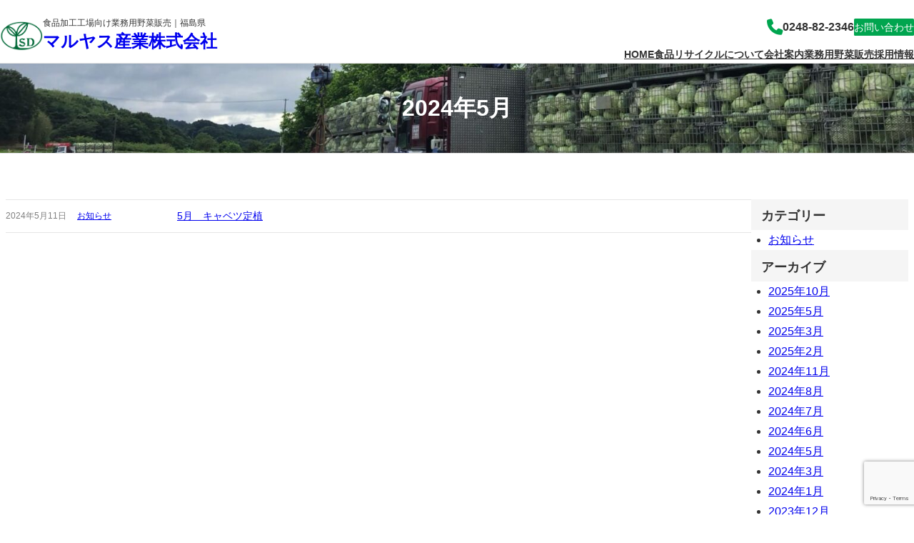

--- FILE ---
content_type: text/html; charset=UTF-8
request_url: https://ysd-agricultural-cycle.jp/2024/05/
body_size: 20858
content:
<!DOCTYPE html>
<html lang="ja">
<head>
	<meta charset="UTF-8" />
	<!-- Google tag (gtag.js) --><script async src="https://www.googletagmanager.com/gtag/js?id=G-RDZRSD207D"></script><script>window.dataLayer = window.dataLayer || [];function gtag(){dataLayer.push(arguments);}gtag('js', new Date());gtag('config', 'G-RDZRSD207D');</script>
<meta name="viewport" content="width=device-width, initial-scale=1" />
<meta name='robots' content='noindex, follow' />

	<!-- This site is optimized with the Yoast SEO plugin v21.7 - https://yoast.com/wordpress/plugins/seo/ -->
	<meta property="og:locale" content="ja_JP" />
	<meta property="og:type" content="website" />
	<meta property="og:title" content="5月 2024 - マルヤス産業株式会社" />
	<meta property="og:url" content="https://ysd-agricultural-cycle.jp/2024/05/" />
	<meta property="og:site_name" content="マルヤス産業株式会社" />
	<meta name="twitter:card" content="summary_large_image" />
	<script type="application/ld+json" class="yoast-schema-graph">{"@context":"https://schema.org","@graph":[{"@type":"CollectionPage","@id":"https://ysd-agricultural-cycle.jp/2024/05/","url":"https://ysd-agricultural-cycle.jp/2024/05/","name":"5月 2024 - マルヤス産業株式会社","isPartOf":{"@id":"https://ysd-agricultural-cycle.jp/#website"},"breadcrumb":{"@id":"https://ysd-agricultural-cycle.jp/2024/05/#breadcrumb"},"inLanguage":"ja"},{"@type":"BreadcrumbList","@id":"https://ysd-agricultural-cycle.jp/2024/05/#breadcrumb","itemListElement":[{"@type":"ListItem","position":1,"name":"ホーム","item":"https://ysd-agricultural-cycle.jp/"},{"@type":"ListItem","position":2,"name":"アーカイブ: 5月 2024"}]},{"@type":"WebSite","@id":"https://ysd-agricultural-cycle.jp/#website","url":"https://ysd-agricultural-cycle.jp/","name":"マルヤス産業株式会社","description":"食品加工工場向け業務用野菜販売｜福島県","publisher":{"@id":"https://ysd-agricultural-cycle.jp/#organization"},"potentialAction":[{"@type":"SearchAction","target":{"@type":"EntryPoint","urlTemplate":"https://ysd-agricultural-cycle.jp/?s={search_term_string}"},"query-input":"required name=search_term_string"}],"inLanguage":"ja"},{"@type":"Organization","@id":"https://ysd-agricultural-cycle.jp/#organization","name":"マルヤス産業株式会社","url":"https://ysd-agricultural-cycle.jp/","logo":{"@type":"ImageObject","inLanguage":"ja","@id":"https://ysd-agricultural-cycle.jp/#/schema/logo/image/","url":"https://ysd-agricultural-cycle.jp/wp2/wp-content/uploads/2023/12/logo.png","contentUrl":"https://ysd-agricultural-cycle.jp/wp2/wp-content/uploads/2023/12/logo.png","width":270,"height":186,"caption":"マルヤス産業株式会社"},"image":{"@id":"https://ysd-agricultural-cycle.jp/#/schema/logo/image/"}}]}</script>
	<!-- / Yoast SEO plugin. -->


<title>5月 2024 - マルヤス産業株式会社</title>
<link rel="alternate" type="application/rss+xml" title="マルヤス産業株式会社 &raquo; フィード" href="https://ysd-agricultural-cycle.jp/feed/" />
<link rel="alternate" type="application/rss+xml" title="マルヤス産業株式会社 &raquo; コメントフィード" href="https://ysd-agricultural-cycle.jp/comments/feed/" />
<meta name="description" content="[1ページ目] 2024年5月 の記事 マルヤス産業株式会社 食品加工工場向け業務用野菜販売｜福島県" /><style id='wp-img-auto-sizes-contain-inline-css'>
img:is([sizes=auto i],[sizes^="auto," i]){contain-intrinsic-size:3000px 1500px}
/*# sourceURL=wp-img-auto-sizes-contain-inline-css */
</style>
<link rel='stylesheet' id='vk-blocks/spacer-css' href='https://ysd-agricultural-cycle.jp/wp2/wp-content/plugins/vk-blocks-pro/build/spacer/style.css?ver=1.67.0.0' media='all' />
<style id='wp-block-site-logo-inline-css'>
.wp-block-site-logo{box-sizing:border-box;line-height:0}.wp-block-site-logo a{display:inline-block;line-height:0}.wp-block-site-logo.is-default-size img{height:auto;width:120px}.wp-block-site-logo img{height:auto;max-width:100%}.wp-block-site-logo a,.wp-block-site-logo img{border-radius:inherit}.wp-block-site-logo.aligncenter{margin-left:auto;margin-right:auto;text-align:center}:root :where(.wp-block-site-logo.is-style-rounded){border-radius:9999px}
/*# sourceURL=https://ysd-agricultural-cycle.jp/wp2/wp-includes/blocks/site-logo/style.min.css */
</style>
<style id='wp-block-site-tagline-inline-css'>
.wp-block-site-tagline{box-sizing:border-box}
/*# sourceURL=https://ysd-agricultural-cycle.jp/wp2/wp-includes/blocks/site-tagline/style.min.css */
</style>
<style id='wp-block-site-title-inline-css'>
.wp-block-site-title{box-sizing:border-box}.wp-block-site-title :where(a){color:inherit;font-family:inherit;font-size:inherit;font-style:inherit;font-weight:inherit;letter-spacing:inherit;line-height:inherit;text-decoration:inherit}
/*# sourceURL=https://ysd-agricultural-cycle.jp/wp2/wp-includes/blocks/site-title/style.min.css */
</style>
<style id='wp-block-group-inline-css'>
.wp-block-group{box-sizing:border-box}:where(.wp-block-group.wp-block-group-is-layout-constrained){position:relative}
/*# sourceURL=https://ysd-agricultural-cycle.jp/wp2/wp-includes/blocks/group/style.min.css */
</style>
<style id='wp-block-group-theme-inline-css'>
:where(.wp-block-group.has-background){padding:1.25em 2.375em}
/*# sourceURL=https://ysd-agricultural-cycle.jp/wp2/wp-includes/blocks/group/theme.min.css */
</style>
<link rel='stylesheet' id='vk-blocks/icon-css' href='https://ysd-agricultural-cycle.jp/wp2/wp-content/plugins/vk-blocks-pro/build/icon/style.css?ver=1.67.0.0' media='all' />
<style id='wp-block-paragraph-inline-css'>
.is-small-text{font-size:.875em}.is-regular-text{font-size:1em}.is-large-text{font-size:2.25em}.is-larger-text{font-size:3em}.has-drop-cap:not(:focus):first-letter{float:left;font-size:8.4em;font-style:normal;font-weight:100;line-height:.68;margin:.05em .1em 0 0;text-transform:uppercase}body.rtl .has-drop-cap:not(:focus):first-letter{float:none;margin-left:.1em}p.has-drop-cap.has-background{overflow:hidden}:root :where(p.has-background){padding:1.25em 2.375em}:where(p.has-text-color:not(.has-link-color)) a{color:inherit}p.has-text-align-left[style*="writing-mode:vertical-lr"],p.has-text-align-right[style*="writing-mode:vertical-rl"]{rotate:180deg}
/*# sourceURL=https://ysd-agricultural-cycle.jp/wp2/wp-includes/blocks/paragraph/style.min.css */
</style>
<style id='wp-block-button-inline-css'>
.wp-block-button__link{align-content:center;box-sizing:border-box;cursor:pointer;display:inline-block;height:100%;text-align:center;word-break:break-word}.wp-block-button__link.aligncenter{text-align:center}.wp-block-button__link.alignright{text-align:right}:where(.wp-block-button__link){border-radius:9999px;box-shadow:none;padding:calc(.667em + 2px) calc(1.333em + 2px);text-decoration:none}.wp-block-button[style*=text-decoration] .wp-block-button__link{text-decoration:inherit}.wp-block-buttons>.wp-block-button.has-custom-width{max-width:none}.wp-block-buttons>.wp-block-button.has-custom-width .wp-block-button__link{width:100%}.wp-block-buttons>.wp-block-button.has-custom-font-size .wp-block-button__link{font-size:inherit}.wp-block-buttons>.wp-block-button.wp-block-button__width-25{width:calc(25% - var(--wp--style--block-gap, .5em)*.75)}.wp-block-buttons>.wp-block-button.wp-block-button__width-50{width:calc(50% - var(--wp--style--block-gap, .5em)*.5)}.wp-block-buttons>.wp-block-button.wp-block-button__width-75{width:calc(75% - var(--wp--style--block-gap, .5em)*.25)}.wp-block-buttons>.wp-block-button.wp-block-button__width-100{flex-basis:100%;width:100%}.wp-block-buttons.is-vertical>.wp-block-button.wp-block-button__width-25{width:25%}.wp-block-buttons.is-vertical>.wp-block-button.wp-block-button__width-50{width:50%}.wp-block-buttons.is-vertical>.wp-block-button.wp-block-button__width-75{width:75%}.wp-block-button.is-style-squared,.wp-block-button__link.wp-block-button.is-style-squared{border-radius:0}.wp-block-button.no-border-radius,.wp-block-button__link.no-border-radius{border-radius:0!important}:root :where(.wp-block-button .wp-block-button__link.is-style-outline),:root :where(.wp-block-button.is-style-outline>.wp-block-button__link){border:2px solid;padding:.667em 1.333em}:root :where(.wp-block-button .wp-block-button__link.is-style-outline:not(.has-text-color)),:root :where(.wp-block-button.is-style-outline>.wp-block-button__link:not(.has-text-color)){color:currentColor}:root :where(.wp-block-button .wp-block-button__link.is-style-outline:not(.has-background)),:root :where(.wp-block-button.is-style-outline>.wp-block-button__link:not(.has-background)){background-color:initial;background-image:none}
/*# sourceURL=https://ysd-agricultural-cycle.jp/wp2/wp-includes/blocks/button/style.min.css */
</style>
<style id='wp-block-buttons-inline-css'>
.wp-block-buttons{box-sizing:border-box}.wp-block-buttons.is-vertical{flex-direction:column}.wp-block-buttons.is-vertical>.wp-block-button:last-child{margin-bottom:0}.wp-block-buttons>.wp-block-button{display:inline-block;margin:0}.wp-block-buttons.is-content-justification-left{justify-content:flex-start}.wp-block-buttons.is-content-justification-left.is-vertical{align-items:flex-start}.wp-block-buttons.is-content-justification-center{justify-content:center}.wp-block-buttons.is-content-justification-center.is-vertical{align-items:center}.wp-block-buttons.is-content-justification-right{justify-content:flex-end}.wp-block-buttons.is-content-justification-right.is-vertical{align-items:flex-end}.wp-block-buttons.is-content-justification-space-between{justify-content:space-between}.wp-block-buttons.aligncenter{text-align:center}.wp-block-buttons:not(.is-content-justification-space-between,.is-content-justification-right,.is-content-justification-left,.is-content-justification-center) .wp-block-button.aligncenter{margin-left:auto;margin-right:auto;width:100%}.wp-block-buttons[style*=text-decoration] .wp-block-button,.wp-block-buttons[style*=text-decoration] .wp-block-button__link{text-decoration:inherit}.wp-block-buttons.has-custom-font-size .wp-block-button__link{font-size:inherit}.wp-block-buttons .wp-block-button__link{width:100%}.wp-block-button.aligncenter{text-align:center}
/*# sourceURL=https://ysd-agricultural-cycle.jp/wp2/wp-includes/blocks/buttons/style.min.css */
</style>
<style id='wp-block-navigation-link-inline-css'>
.wp-block-navigation .wp-block-navigation-item__label{overflow-wrap:break-word}.wp-block-navigation .wp-block-navigation-item__description{display:none}.link-ui-tools{outline:1px solid #f0f0f0;padding:8px}.link-ui-block-inserter{padding-top:8px}.link-ui-block-inserter__back{margin-left:8px;text-transform:uppercase}
/*# sourceURL=https://ysd-agricultural-cycle.jp/wp2/wp-includes/blocks/navigation-link/style.min.css */
</style>
<style id='wp-block-navigation-inline-css'>
.wp-block-navigation{position:relative}.wp-block-navigation ul{margin-bottom:0;margin-left:0;margin-top:0;padding-left:0}.wp-block-navigation ul,.wp-block-navigation ul li{list-style:none;padding:0}.wp-block-navigation .wp-block-navigation-item{align-items:center;background-color:inherit;display:flex;position:relative}.wp-block-navigation .wp-block-navigation-item .wp-block-navigation__submenu-container:empty{display:none}.wp-block-navigation .wp-block-navigation-item__content{display:block;z-index:1}.wp-block-navigation .wp-block-navigation-item__content.wp-block-navigation-item__content{color:inherit}.wp-block-navigation.has-text-decoration-underline .wp-block-navigation-item__content,.wp-block-navigation.has-text-decoration-underline .wp-block-navigation-item__content:active,.wp-block-navigation.has-text-decoration-underline .wp-block-navigation-item__content:focus{text-decoration:underline}.wp-block-navigation.has-text-decoration-line-through .wp-block-navigation-item__content,.wp-block-navigation.has-text-decoration-line-through .wp-block-navigation-item__content:active,.wp-block-navigation.has-text-decoration-line-through .wp-block-navigation-item__content:focus{text-decoration:line-through}.wp-block-navigation :where(a),.wp-block-navigation :where(a:active),.wp-block-navigation :where(a:focus){text-decoration:none}.wp-block-navigation .wp-block-navigation__submenu-icon{align-self:center;background-color:inherit;border:none;color:currentColor;display:inline-block;font-size:inherit;height:.6em;line-height:0;margin-left:.25em;padding:0;width:.6em}.wp-block-navigation .wp-block-navigation__submenu-icon svg{display:inline-block;stroke:currentColor;height:inherit;margin-top:.075em;width:inherit}.wp-block-navigation{--navigation-layout-justification-setting:flex-start;--navigation-layout-direction:row;--navigation-layout-wrap:wrap;--navigation-layout-justify:flex-start;--navigation-layout-align:center}.wp-block-navigation.is-vertical{--navigation-layout-direction:column;--navigation-layout-justify:initial;--navigation-layout-align:flex-start}.wp-block-navigation.no-wrap{--navigation-layout-wrap:nowrap}.wp-block-navigation.items-justified-center{--navigation-layout-justification-setting:center;--navigation-layout-justify:center}.wp-block-navigation.items-justified-center.is-vertical{--navigation-layout-align:center}.wp-block-navigation.items-justified-right{--navigation-layout-justification-setting:flex-end;--navigation-layout-justify:flex-end}.wp-block-navigation.items-justified-right.is-vertical{--navigation-layout-align:flex-end}.wp-block-navigation.items-justified-space-between{--navigation-layout-justification-setting:space-between;--navigation-layout-justify:space-between}.wp-block-navigation .has-child .wp-block-navigation__submenu-container{align-items:normal;background-color:inherit;color:inherit;display:flex;flex-direction:column;opacity:0;position:absolute;z-index:2}@media not (prefers-reduced-motion){.wp-block-navigation .has-child .wp-block-navigation__submenu-container{transition:opacity .1s linear}}.wp-block-navigation .has-child .wp-block-navigation__submenu-container{height:0;overflow:hidden;visibility:hidden;width:0}.wp-block-navigation .has-child .wp-block-navigation__submenu-container>.wp-block-navigation-item>.wp-block-navigation-item__content{display:flex;flex-grow:1;padding:.5em 1em}.wp-block-navigation .has-child .wp-block-navigation__submenu-container>.wp-block-navigation-item>.wp-block-navigation-item__content .wp-block-navigation__submenu-icon{margin-left:auto;margin-right:0}.wp-block-navigation .has-child .wp-block-navigation__submenu-container .wp-block-navigation-item__content{margin:0}.wp-block-navigation .has-child .wp-block-navigation__submenu-container{left:-1px;top:100%}@media (min-width:782px){.wp-block-navigation .has-child .wp-block-navigation__submenu-container .wp-block-navigation__submenu-container{left:100%;top:-1px}.wp-block-navigation .has-child .wp-block-navigation__submenu-container .wp-block-navigation__submenu-container:before{background:#0000;content:"";display:block;height:100%;position:absolute;right:100%;width:.5em}.wp-block-navigation .has-child .wp-block-navigation__submenu-container .wp-block-navigation__submenu-icon{margin-right:.25em}.wp-block-navigation .has-child .wp-block-navigation__submenu-container .wp-block-navigation__submenu-icon svg{transform:rotate(-90deg)}}.wp-block-navigation .has-child .wp-block-navigation-submenu__toggle[aria-expanded=true]~.wp-block-navigation__submenu-container,.wp-block-navigation .has-child:not(.open-on-click):hover>.wp-block-navigation__submenu-container,.wp-block-navigation .has-child:not(.open-on-click):not(.open-on-hover-click):focus-within>.wp-block-navigation__submenu-container{height:auto;min-width:200px;opacity:1;overflow:visible;visibility:visible;width:auto}.wp-block-navigation.has-background .has-child .wp-block-navigation__submenu-container{left:0;top:100%}@media (min-width:782px){.wp-block-navigation.has-background .has-child .wp-block-navigation__submenu-container .wp-block-navigation__submenu-container{left:100%;top:0}}.wp-block-navigation-submenu{display:flex;position:relative}.wp-block-navigation-submenu .wp-block-navigation__submenu-icon svg{stroke:currentColor}button.wp-block-navigation-item__content{background-color:initial;border:none;color:currentColor;font-family:inherit;font-size:inherit;font-style:inherit;font-weight:inherit;letter-spacing:inherit;line-height:inherit;text-align:left;text-transform:inherit}.wp-block-navigation-submenu__toggle{cursor:pointer}.wp-block-navigation-submenu__toggle[aria-expanded=true]+.wp-block-navigation__submenu-icon>svg,.wp-block-navigation-submenu__toggle[aria-expanded=true]>svg{transform:rotate(180deg)}.wp-block-navigation-item.open-on-click .wp-block-navigation-submenu__toggle{padding-left:0;padding-right:.85em}.wp-block-navigation-item.open-on-click .wp-block-navigation-submenu__toggle+.wp-block-navigation__submenu-icon{margin-left:-.6em;pointer-events:none}.wp-block-navigation-item.open-on-click button.wp-block-navigation-item__content:not(.wp-block-navigation-submenu__toggle){padding:0}.wp-block-navigation .wp-block-page-list,.wp-block-navigation__container,.wp-block-navigation__responsive-close,.wp-block-navigation__responsive-container,.wp-block-navigation__responsive-container-content,.wp-block-navigation__responsive-dialog{gap:inherit}:where(.wp-block-navigation.has-background .wp-block-navigation-item a:not(.wp-element-button)),:where(.wp-block-navigation.has-background .wp-block-navigation-submenu a:not(.wp-element-button)){padding:.5em 1em}:where(.wp-block-navigation .wp-block-navigation__submenu-container .wp-block-navigation-item a:not(.wp-element-button)),:where(.wp-block-navigation .wp-block-navigation__submenu-container .wp-block-navigation-submenu a:not(.wp-element-button)),:where(.wp-block-navigation .wp-block-navigation__submenu-container .wp-block-navigation-submenu button.wp-block-navigation-item__content),:where(.wp-block-navigation .wp-block-navigation__submenu-container .wp-block-pages-list__item button.wp-block-navigation-item__content){padding:.5em 1em}.wp-block-navigation.items-justified-right .wp-block-navigation__container .has-child .wp-block-navigation__submenu-container,.wp-block-navigation.items-justified-right .wp-block-page-list>.has-child .wp-block-navigation__submenu-container,.wp-block-navigation.items-justified-space-between .wp-block-page-list>.has-child:last-child .wp-block-navigation__submenu-container,.wp-block-navigation.items-justified-space-between>.wp-block-navigation__container>.has-child:last-child .wp-block-navigation__submenu-container{left:auto;right:0}.wp-block-navigation.items-justified-right .wp-block-navigation__container .has-child .wp-block-navigation__submenu-container .wp-block-navigation__submenu-container,.wp-block-navigation.items-justified-right .wp-block-page-list>.has-child .wp-block-navigation__submenu-container .wp-block-navigation__submenu-container,.wp-block-navigation.items-justified-space-between .wp-block-page-list>.has-child:last-child .wp-block-navigation__submenu-container .wp-block-navigation__submenu-container,.wp-block-navigation.items-justified-space-between>.wp-block-navigation__container>.has-child:last-child .wp-block-navigation__submenu-container .wp-block-navigation__submenu-container{left:-1px;right:-1px}@media (min-width:782px){.wp-block-navigation.items-justified-right .wp-block-navigation__container .has-child .wp-block-navigation__submenu-container .wp-block-navigation__submenu-container,.wp-block-navigation.items-justified-right .wp-block-page-list>.has-child .wp-block-navigation__submenu-container .wp-block-navigation__submenu-container,.wp-block-navigation.items-justified-space-between .wp-block-page-list>.has-child:last-child .wp-block-navigation__submenu-container .wp-block-navigation__submenu-container,.wp-block-navigation.items-justified-space-between>.wp-block-navigation__container>.has-child:last-child .wp-block-navigation__submenu-container .wp-block-navigation__submenu-container{left:auto;right:100%}}.wp-block-navigation:not(.has-background) .wp-block-navigation__submenu-container{background-color:#fff;border:1px solid #00000026}.wp-block-navigation.has-background .wp-block-navigation__submenu-container{background-color:inherit}.wp-block-navigation:not(.has-text-color) .wp-block-navigation__submenu-container{color:#000}.wp-block-navigation__container{align-items:var(--navigation-layout-align,initial);display:flex;flex-direction:var(--navigation-layout-direction,initial);flex-wrap:var(--navigation-layout-wrap,wrap);justify-content:var(--navigation-layout-justify,initial);list-style:none;margin:0;padding-left:0}.wp-block-navigation__container .is-responsive{display:none}.wp-block-navigation__container:only-child,.wp-block-page-list:only-child{flex-grow:1}@keyframes overlay-menu__fade-in-animation{0%{opacity:0;transform:translateY(.5em)}to{opacity:1;transform:translateY(0)}}.wp-block-navigation__responsive-container{bottom:0;display:none;left:0;position:fixed;right:0;top:0}.wp-block-navigation__responsive-container :where(.wp-block-navigation-item a){color:inherit}.wp-block-navigation__responsive-container .wp-block-navigation__responsive-container-content{align-items:var(--navigation-layout-align,initial);display:flex;flex-direction:var(--navigation-layout-direction,initial);flex-wrap:var(--navigation-layout-wrap,wrap);justify-content:var(--navigation-layout-justify,initial)}.wp-block-navigation__responsive-container:not(.is-menu-open.is-menu-open){background-color:inherit!important;color:inherit!important}.wp-block-navigation__responsive-container.is-menu-open{background-color:inherit;display:flex;flex-direction:column}@media not (prefers-reduced-motion){.wp-block-navigation__responsive-container.is-menu-open{animation:overlay-menu__fade-in-animation .1s ease-out;animation-fill-mode:forwards}}.wp-block-navigation__responsive-container.is-menu-open{overflow:auto;padding:clamp(1rem,var(--wp--style--root--padding-top),20rem) clamp(1rem,var(--wp--style--root--padding-right),20rem) clamp(1rem,var(--wp--style--root--padding-bottom),20rem) clamp(1rem,var(--wp--style--root--padding-left),20rem);z-index:100000}.wp-block-navigation__responsive-container.is-menu-open .wp-block-navigation__responsive-container-content{align-items:var(--navigation-layout-justification-setting,inherit);display:flex;flex-direction:column;flex-wrap:nowrap;overflow:visible;padding-top:calc(2rem + 24px)}.wp-block-navigation__responsive-container.is-menu-open .wp-block-navigation__responsive-container-content,.wp-block-navigation__responsive-container.is-menu-open .wp-block-navigation__responsive-container-content .wp-block-navigation__container,.wp-block-navigation__responsive-container.is-menu-open .wp-block-navigation__responsive-container-content .wp-block-page-list{justify-content:flex-start}.wp-block-navigation__responsive-container.is-menu-open .wp-block-navigation__responsive-container-content .wp-block-navigation__submenu-icon{display:none}.wp-block-navigation__responsive-container.is-menu-open .wp-block-navigation__responsive-container-content .has-child .wp-block-navigation__submenu-container{border:none;height:auto;min-width:200px;opacity:1;overflow:initial;padding-left:2rem;padding-right:2rem;position:static;visibility:visible;width:auto}.wp-block-navigation__responsive-container.is-menu-open .wp-block-navigation__responsive-container-content .wp-block-navigation__container,.wp-block-navigation__responsive-container.is-menu-open .wp-block-navigation__responsive-container-content .wp-block-navigation__submenu-container{gap:inherit}.wp-block-navigation__responsive-container.is-menu-open .wp-block-navigation__responsive-container-content .wp-block-navigation__submenu-container{padding-top:var(--wp--style--block-gap,2em)}.wp-block-navigation__responsive-container.is-menu-open .wp-block-navigation__responsive-container-content .wp-block-navigation-item__content{padding:0}.wp-block-navigation__responsive-container.is-menu-open .wp-block-navigation__responsive-container-content .wp-block-navigation-item,.wp-block-navigation__responsive-container.is-menu-open .wp-block-navigation__responsive-container-content .wp-block-navigation__container,.wp-block-navigation__responsive-container.is-menu-open .wp-block-navigation__responsive-container-content .wp-block-page-list{align-items:var(--navigation-layout-justification-setting,initial);display:flex;flex-direction:column}.wp-block-navigation__responsive-container.is-menu-open .wp-block-navigation-item,.wp-block-navigation__responsive-container.is-menu-open .wp-block-navigation-item .wp-block-navigation__submenu-container,.wp-block-navigation__responsive-container.is-menu-open .wp-block-navigation__container,.wp-block-navigation__responsive-container.is-menu-open .wp-block-page-list{background:#0000!important;color:inherit!important}.wp-block-navigation__responsive-container.is-menu-open .wp-block-navigation__submenu-container.wp-block-navigation__submenu-container.wp-block-navigation__submenu-container.wp-block-navigation__submenu-container{left:auto;right:auto}@media (min-width:600px){.wp-block-navigation__responsive-container:not(.hidden-by-default):not(.is-menu-open){background-color:inherit;display:block;position:relative;width:100%;z-index:auto}.wp-block-navigation__responsive-container:not(.hidden-by-default):not(.is-menu-open) .wp-block-navigation__responsive-container-close{display:none}.wp-block-navigation__responsive-container.is-menu-open .wp-block-navigation__submenu-container.wp-block-navigation__submenu-container.wp-block-navigation__submenu-container.wp-block-navigation__submenu-container{left:0}}.wp-block-navigation:not(.has-background) .wp-block-navigation__responsive-container.is-menu-open{background-color:#fff}.wp-block-navigation:not(.has-text-color) .wp-block-navigation__responsive-container.is-menu-open{color:#000}.wp-block-navigation__toggle_button_label{font-size:1rem;font-weight:700}.wp-block-navigation__responsive-container-close,.wp-block-navigation__responsive-container-open{background:#0000;border:none;color:currentColor;cursor:pointer;margin:0;padding:0;text-transform:inherit;vertical-align:middle}.wp-block-navigation__responsive-container-close svg,.wp-block-navigation__responsive-container-open svg{fill:currentColor;display:block;height:24px;pointer-events:none;width:24px}.wp-block-navigation__responsive-container-open{display:flex}.wp-block-navigation__responsive-container-open.wp-block-navigation__responsive-container-open.wp-block-navigation__responsive-container-open{font-family:inherit;font-size:inherit;font-weight:inherit}@media (min-width:600px){.wp-block-navigation__responsive-container-open:not(.always-shown){display:none}}.wp-block-navigation__responsive-container-close{position:absolute;right:0;top:0;z-index:2}.wp-block-navigation__responsive-container-close.wp-block-navigation__responsive-container-close.wp-block-navigation__responsive-container-close{font-family:inherit;font-size:inherit;font-weight:inherit}.wp-block-navigation__responsive-close{width:100%}.has-modal-open .wp-block-navigation__responsive-close{margin-left:auto;margin-right:auto;max-width:var(--wp--style--global--wide-size,100%)}.wp-block-navigation__responsive-close:focus{outline:none}.is-menu-open .wp-block-navigation__responsive-close,.is-menu-open .wp-block-navigation__responsive-container-content,.is-menu-open .wp-block-navigation__responsive-dialog{box-sizing:border-box}.wp-block-navigation__responsive-dialog{position:relative}.has-modal-open .admin-bar .is-menu-open .wp-block-navigation__responsive-dialog{margin-top:46px}@media (min-width:782px){.has-modal-open .admin-bar .is-menu-open .wp-block-navigation__responsive-dialog{margin-top:32px}}html.has-modal-open{overflow:hidden}
/*# sourceURL=https://ysd-agricultural-cycle.jp/wp2/wp-includes/blocks/navigation/style.min.css */
</style>
<style id='wp-block-separator-inline-css'>
@charset "UTF-8";.wp-block-separator{border:none;border-top:2px solid}:root :where(.wp-block-separator.is-style-dots){height:auto;line-height:1;text-align:center}:root :where(.wp-block-separator.is-style-dots):before{color:currentColor;content:"···";font-family:serif;font-size:1.5em;letter-spacing:2em;padding-left:2em}.wp-block-separator.is-style-dots{background:none!important;border:none!important}
/*# sourceURL=https://ysd-agricultural-cycle.jp/wp2/wp-includes/blocks/separator/style.min.css */
</style>
<style id='wp-block-separator-theme-inline-css'>
.wp-block-separator.has-css-opacity{opacity:.4}.wp-block-separator{border:none;border-bottom:2px solid;margin-left:auto;margin-right:auto}.wp-block-separator.has-alpha-channel-opacity{opacity:1}.wp-block-separator:not(.is-style-wide):not(.is-style-dots){width:100px}.wp-block-separator.has-background:not(.is-style-dots){border-bottom:none;height:1px}.wp-block-separator.has-background:not(.is-style-wide):not(.is-style-dots){height:2px}
/*# sourceURL=https://ysd-agricultural-cycle.jp/wp2/wp-includes/blocks/separator/theme.min.css */
</style>
<style id='wp-block-template-part-theme-inline-css'>
:root :where(.wp-block-template-part.has-background){margin-bottom:0;margin-top:0;padding:1.25em 2.375em}
/*# sourceURL=https://ysd-agricultural-cycle.jp/wp2/wp-includes/blocks/template-part/theme.min.css */
</style>
<style id='wp-block-spacer-inline-css'>
.wp-block-spacer{clear:both}
/*# sourceURL=https://ysd-agricultural-cycle.jp/wp2/wp-includes/blocks/spacer/style.min.css */
</style>
<style id='wp-block-query-title-inline-css'>
.wp-block-query-title{box-sizing:border-box}
/*# sourceURL=https://ysd-agricultural-cycle.jp/wp2/wp-includes/blocks/query-title/style.min.css */
</style>
<link rel='stylesheet' id='wp-block-cover-css' href='https://ysd-agricultural-cycle.jp/wp2/wp-includes/blocks/cover/style.min.css?ver=6.9' media='all' />
<style id='wp-block-post-date-inline-css'>
.wp-block-post-date{box-sizing:border-box}
/*# sourceURL=https://ysd-agricultural-cycle.jp/wp2/wp-includes/blocks/post-date/style.min.css */
</style>
<style id='wp-block-post-terms-inline-css'>
.wp-block-post-terms{box-sizing:border-box}.wp-block-post-terms .wp-block-post-terms__separator{white-space:pre-wrap}
/*# sourceURL=https://ysd-agricultural-cycle.jp/wp2/wp-includes/blocks/post-terms/style.min.css */
</style>
<style id='wp-block-columns-inline-css'>
.wp-block-columns{box-sizing:border-box;display:flex;flex-wrap:wrap!important}@media (min-width:782px){.wp-block-columns{flex-wrap:nowrap!important}}.wp-block-columns{align-items:normal!important}.wp-block-columns.are-vertically-aligned-top{align-items:flex-start}.wp-block-columns.are-vertically-aligned-center{align-items:center}.wp-block-columns.are-vertically-aligned-bottom{align-items:flex-end}@media (max-width:781px){.wp-block-columns:not(.is-not-stacked-on-mobile)>.wp-block-column{flex-basis:100%!important}}@media (min-width:782px){.wp-block-columns:not(.is-not-stacked-on-mobile)>.wp-block-column{flex-basis:0;flex-grow:1}.wp-block-columns:not(.is-not-stacked-on-mobile)>.wp-block-column[style*=flex-basis]{flex-grow:0}}.wp-block-columns.is-not-stacked-on-mobile{flex-wrap:nowrap!important}.wp-block-columns.is-not-stacked-on-mobile>.wp-block-column{flex-basis:0;flex-grow:1}.wp-block-columns.is-not-stacked-on-mobile>.wp-block-column[style*=flex-basis]{flex-grow:0}:where(.wp-block-columns){margin-bottom:1.75em}:where(.wp-block-columns.has-background){padding:1.25em 2.375em}.wp-block-column{flex-grow:1;min-width:0;overflow-wrap:break-word;word-break:break-word}.wp-block-column.is-vertically-aligned-top{align-self:flex-start}.wp-block-column.is-vertically-aligned-center{align-self:center}.wp-block-column.is-vertically-aligned-bottom{align-self:flex-end}.wp-block-column.is-vertically-aligned-stretch{align-self:stretch}.wp-block-column.is-vertically-aligned-bottom,.wp-block-column.is-vertically-aligned-center,.wp-block-column.is-vertically-aligned-top{width:100%}
/*# sourceURL=https://ysd-agricultural-cycle.jp/wp2/wp-includes/blocks/columns/style.min.css */
</style>
<style id='wp-block-post-title-inline-css'>
.wp-block-post-title{box-sizing:border-box;word-break:break-word}.wp-block-post-title :where(a){display:inline-block;font-family:inherit;font-size:inherit;font-style:inherit;font-weight:inherit;letter-spacing:inherit;line-height:inherit;text-decoration:inherit}
/*# sourceURL=https://ysd-agricultural-cycle.jp/wp2/wp-includes/blocks/post-title/style.min.css */
</style>
<style id='wp-block-post-template-inline-css'>
.wp-block-post-template{box-sizing:border-box;list-style:none;margin-bottom:0;margin-top:0;max-width:100%;padding:0}.wp-block-post-template.is-flex-container{display:flex;flex-direction:row;flex-wrap:wrap;gap:1.25em}.wp-block-post-template.is-flex-container>li{margin:0;width:100%}@media (min-width:600px){.wp-block-post-template.is-flex-container.is-flex-container.columns-2>li{width:calc(50% - .625em)}.wp-block-post-template.is-flex-container.is-flex-container.columns-3>li{width:calc(33.33333% - .83333em)}.wp-block-post-template.is-flex-container.is-flex-container.columns-4>li{width:calc(25% - .9375em)}.wp-block-post-template.is-flex-container.is-flex-container.columns-5>li{width:calc(20% - 1em)}.wp-block-post-template.is-flex-container.is-flex-container.columns-6>li{width:calc(16.66667% - 1.04167em)}}@media (max-width:600px){.wp-block-post-template-is-layout-grid.wp-block-post-template-is-layout-grid.wp-block-post-template-is-layout-grid.wp-block-post-template-is-layout-grid{grid-template-columns:1fr}}.wp-block-post-template-is-layout-constrained>li>.alignright,.wp-block-post-template-is-layout-flow>li>.alignright{float:right;margin-inline-end:0;margin-inline-start:2em}.wp-block-post-template-is-layout-constrained>li>.alignleft,.wp-block-post-template-is-layout-flow>li>.alignleft{float:left;margin-inline-end:2em;margin-inline-start:0}.wp-block-post-template-is-layout-constrained>li>.aligncenter,.wp-block-post-template-is-layout-flow>li>.aligncenter{margin-inline-end:auto;margin-inline-start:auto}
/*# sourceURL=https://ysd-agricultural-cycle.jp/wp2/wp-includes/blocks/post-template/style.min.css */
</style>
<style id='wp-block-heading-inline-css'>
h1:where(.wp-block-heading).has-background,h2:where(.wp-block-heading).has-background,h3:where(.wp-block-heading).has-background,h4:where(.wp-block-heading).has-background,h5:where(.wp-block-heading).has-background,h6:where(.wp-block-heading).has-background{padding:1.25em 2.375em}h1.has-text-align-left[style*=writing-mode]:where([style*=vertical-lr]),h1.has-text-align-right[style*=writing-mode]:where([style*=vertical-rl]),h2.has-text-align-left[style*=writing-mode]:where([style*=vertical-lr]),h2.has-text-align-right[style*=writing-mode]:where([style*=vertical-rl]),h3.has-text-align-left[style*=writing-mode]:where([style*=vertical-lr]),h3.has-text-align-right[style*=writing-mode]:where([style*=vertical-rl]),h4.has-text-align-left[style*=writing-mode]:where([style*=vertical-lr]),h4.has-text-align-right[style*=writing-mode]:where([style*=vertical-rl]),h5.has-text-align-left[style*=writing-mode]:where([style*=vertical-lr]),h5.has-text-align-right[style*=writing-mode]:where([style*=vertical-rl]),h6.has-text-align-left[style*=writing-mode]:where([style*=vertical-lr]),h6.has-text-align-right[style*=writing-mode]:where([style*=vertical-rl]){rotate:180deg}
/*# sourceURL=https://ysd-agricultural-cycle.jp/wp2/wp-includes/blocks/heading/style.min.css */
</style>
<style id='wp-block-categories-inline-css'>
.wp-block-categories{box-sizing:border-box}.wp-block-categories.alignleft{margin-right:2em}.wp-block-categories.alignright{margin-left:2em}.wp-block-categories.wp-block-categories-dropdown.aligncenter{text-align:center}.wp-block-categories .wp-block-categories__label{display:block;width:100%}
/*# sourceURL=https://ysd-agricultural-cycle.jp/wp2/wp-includes/blocks/categories/style.min.css */
</style>
<style id='wp-block-archives-inline-css'>
.wp-block-archives{box-sizing:border-box}.wp-block-archives-dropdown label{display:block}
/*# sourceURL=https://ysd-agricultural-cycle.jp/wp2/wp-includes/blocks/archives/style.min.css */
</style>
<link rel='stylesheet' id='vk-blocks/button-css' href='https://ysd-agricultural-cycle.jp/wp2/wp-content/plugins/vk-blocks-pro/build/button/style.css?ver=1.67.0.0' media='all' />
<link rel='stylesheet' id='vkExUnit_common_style-css' href='https://ysd-agricultural-cycle.jp/wp2/wp-content/plugins/vk-all-in-one-expansion-unit/assets/css/vkExUnit_style.css?ver=9.94.1.1' media='all' />
<style id='vkExUnit_common_style-inline-css'>
.veu_promotion-alert__content--text { border: 1px solid rgba(0,0,0,0.125); padding: 0.5em 1em; border-radius: var(--vk-size-radius); margin-bottom: var(--vk-margin-block-bottom); font-size: 0.875rem; } /* Alert Content部分に段落タグを入れた場合に最後の段落の余白を0にする */ .veu_promotion-alert__content--text p:last-of-type{ margin-bottom:0; margin-top: 0; }
:root {--ver_page_top_button_url:url(https://ysd-agricultural-cycle.jp/wp2/wp-content/plugins/vk-all-in-one-expansion-unit/assets/images/to-top-btn-icon.svg);}@font-face {font-weight: normal;font-style: normal;font-family: "vk_sns";src: url("https://ysd-agricultural-cycle.jp/wp2/wp-content/plugins/vk-all-in-one-expansion-unit/inc/sns/icons/fonts/vk_sns.eot?-bq20cj");src: url("https://ysd-agricultural-cycle.jp/wp2/wp-content/plugins/vk-all-in-one-expansion-unit/inc/sns/icons/fonts/vk_sns.eot?#iefix-bq20cj") format("embedded-opentype"),url("https://ysd-agricultural-cycle.jp/wp2/wp-content/plugins/vk-all-in-one-expansion-unit/inc/sns/icons/fonts/vk_sns.woff?-bq20cj") format("woff"),url("https://ysd-agricultural-cycle.jp/wp2/wp-content/plugins/vk-all-in-one-expansion-unit/inc/sns/icons/fonts/vk_sns.ttf?-bq20cj") format("truetype"),url("https://ysd-agricultural-cycle.jp/wp2/wp-content/plugins/vk-all-in-one-expansion-unit/inc/sns/icons/fonts/vk_sns.svg?-bq20cj#vk_sns") format("svg");}
/*# sourceURL=vkExUnit_common_style-inline-css */
</style>
<style id='wp-emoji-styles-inline-css'>

	img.wp-smiley, img.emoji {
		display: inline !important;
		border: none !important;
		box-shadow: none !important;
		height: 1em !important;
		width: 1em !important;
		margin: 0 0.07em !important;
		vertical-align: -0.1em !important;
		background: none !important;
		padding: 0 !important;
	}
/*# sourceURL=wp-emoji-styles-inline-css */
</style>
<style id='wp-block-library-inline-css'>
:root{--wp-block-synced-color:#7a00df;--wp-block-synced-color--rgb:122,0,223;--wp-bound-block-color:var(--wp-block-synced-color);--wp-editor-canvas-background:#ddd;--wp-admin-theme-color:#007cba;--wp-admin-theme-color--rgb:0,124,186;--wp-admin-theme-color-darker-10:#006ba1;--wp-admin-theme-color-darker-10--rgb:0,107,160.5;--wp-admin-theme-color-darker-20:#005a87;--wp-admin-theme-color-darker-20--rgb:0,90,135;--wp-admin-border-width-focus:2px}@media (min-resolution:192dpi){:root{--wp-admin-border-width-focus:1.5px}}.wp-element-button{cursor:pointer}:root .has-very-light-gray-background-color{background-color:#eee}:root .has-very-dark-gray-background-color{background-color:#313131}:root .has-very-light-gray-color{color:#eee}:root .has-very-dark-gray-color{color:#313131}:root .has-vivid-green-cyan-to-vivid-cyan-blue-gradient-background{background:linear-gradient(135deg,#00d084,#0693e3)}:root .has-purple-crush-gradient-background{background:linear-gradient(135deg,#34e2e4,#4721fb 50%,#ab1dfe)}:root .has-hazy-dawn-gradient-background{background:linear-gradient(135deg,#faaca8,#dad0ec)}:root .has-subdued-olive-gradient-background{background:linear-gradient(135deg,#fafae1,#67a671)}:root .has-atomic-cream-gradient-background{background:linear-gradient(135deg,#fdd79a,#004a59)}:root .has-nightshade-gradient-background{background:linear-gradient(135deg,#330968,#31cdcf)}:root .has-midnight-gradient-background{background:linear-gradient(135deg,#020381,#2874fc)}:root{--wp--preset--font-size--normal:16px;--wp--preset--font-size--huge:42px}.has-regular-font-size{font-size:1em}.has-larger-font-size{font-size:2.625em}.has-normal-font-size{font-size:var(--wp--preset--font-size--normal)}.has-huge-font-size{font-size:var(--wp--preset--font-size--huge)}.has-text-align-center{text-align:center}.has-text-align-left{text-align:left}.has-text-align-right{text-align:right}.has-fit-text{white-space:nowrap!important}#end-resizable-editor-section{display:none}.aligncenter{clear:both}.items-justified-left{justify-content:flex-start}.items-justified-center{justify-content:center}.items-justified-right{justify-content:flex-end}.items-justified-space-between{justify-content:space-between}.screen-reader-text{border:0;clip-path:inset(50%);height:1px;margin:-1px;overflow:hidden;padding:0;position:absolute;width:1px;word-wrap:normal!important}.screen-reader-text:focus{background-color:#ddd;clip-path:none;color:#444;display:block;font-size:1em;height:auto;left:5px;line-height:normal;padding:15px 23px 14px;text-decoration:none;top:5px;width:auto;z-index:100000}html :where(.has-border-color){border-style:solid}html :where([style*=border-top-color]){border-top-style:solid}html :where([style*=border-right-color]){border-right-style:solid}html :where([style*=border-bottom-color]){border-bottom-style:solid}html :where([style*=border-left-color]){border-left-style:solid}html :where([style*=border-width]){border-style:solid}html :where([style*=border-top-width]){border-top-style:solid}html :where([style*=border-right-width]){border-right-style:solid}html :where([style*=border-bottom-width]){border-bottom-style:solid}html :where([style*=border-left-width]){border-left-style:solid}html :where(img[class*=wp-image-]){height:auto;max-width:100%}:where(figure){margin:0 0 1em}html :where(.is-position-sticky){--wp-admin--admin-bar--position-offset:var(--wp-admin--admin-bar--height,0px)}@media screen and (max-width:600px){html :where(.is-position-sticky){--wp-admin--admin-bar--position-offset:0px}}
.vk-cols--reverse{flex-direction:row-reverse}.vk-cols--hasbtn{margin-bottom:0}.vk-cols--hasbtn>.row>.vk_gridColumn_item,.vk-cols--hasbtn>.wp-block-column{position:relative;padding-bottom:3em}.vk-cols--hasbtn>.row>.vk_gridColumn_item>.wp-block-buttons,.vk-cols--hasbtn>.row>.vk_gridColumn_item>.vk_button,.vk-cols--hasbtn>.wp-block-column>.wp-block-buttons,.vk-cols--hasbtn>.wp-block-column>.vk_button{position:absolute;bottom:0;width:100%}.vk-cols--fit.wp-block-columns{gap:0}.vk-cols--fit.wp-block-columns,.vk-cols--fit.wp-block-columns:not(.is-not-stacked-on-mobile){margin-top:0;margin-bottom:0;justify-content:space-between}.vk-cols--fit.wp-block-columns>.wp-block-column *:last-child,.vk-cols--fit.wp-block-columns:not(.is-not-stacked-on-mobile)>.wp-block-column *:last-child{margin-bottom:0}.vk-cols--fit.wp-block-columns>.wp-block-column>.wp-block-cover,.vk-cols--fit.wp-block-columns:not(.is-not-stacked-on-mobile)>.wp-block-column>.wp-block-cover{margin-top:0}.vk-cols--fit.wp-block-columns.has-background,.vk-cols--fit.wp-block-columns:not(.is-not-stacked-on-mobile).has-background{padding:0}@media(max-width: 599px){.vk-cols--fit.wp-block-columns:not(.has-background)>.wp-block-column:not(.has-background),.vk-cols--fit.wp-block-columns:not(.is-not-stacked-on-mobile):not(.has-background)>.wp-block-column:not(.has-background){padding-left:0 !important;padding-right:0 !important}}@media(min-width: 782px){.vk-cols--fit.wp-block-columns .block-editor-block-list__block.wp-block-column:not(:first-child),.vk-cols--fit.wp-block-columns>.wp-block-column:not(:first-child),.vk-cols--fit.wp-block-columns:not(.is-not-stacked-on-mobile) .block-editor-block-list__block.wp-block-column:not(:first-child),.vk-cols--fit.wp-block-columns:not(.is-not-stacked-on-mobile)>.wp-block-column:not(:first-child){margin-left:0}}@media(min-width: 600px)and (max-width: 781px){.vk-cols--fit.wp-block-columns .wp-block-column:nth-child(2n),.vk-cols--fit.wp-block-columns:not(.is-not-stacked-on-mobile) .wp-block-column:nth-child(2n){margin-left:0}.vk-cols--fit.wp-block-columns .wp-block-column:not(:only-child),.vk-cols--fit.wp-block-columns:not(.is-not-stacked-on-mobile) .wp-block-column:not(:only-child){flex-basis:50% !important}}.vk-cols--fit--gap1.wp-block-columns{gap:1px}@media(min-width: 600px)and (max-width: 781px){.vk-cols--fit--gap1.wp-block-columns .wp-block-column:not(:only-child){flex-basis:calc(50% - 1px) !important}}.vk-cols--fit.vk-cols--grid>.block-editor-block-list__block,.vk-cols--fit.vk-cols--grid>.wp-block-column,.vk-cols--fit.vk-cols--grid:not(.is-not-stacked-on-mobile)>.block-editor-block-list__block,.vk-cols--fit.vk-cols--grid:not(.is-not-stacked-on-mobile)>.wp-block-column{flex-basis:50%;box-sizing:border-box}@media(max-width: 599px){.vk-cols--fit.vk-cols--grid.vk-cols--grid--alignfull>.wp-block-column:nth-child(2)>.wp-block-cover,.vk-cols--fit.vk-cols--grid:not(.is-not-stacked-on-mobile).vk-cols--grid--alignfull>.wp-block-column:nth-child(2)>.wp-block-cover{width:100vw;margin-right:calc((100% - 100vw)/2);margin-left:calc((100% - 100vw)/2)}}@media(min-width: 600px){.vk-cols--fit.vk-cols--grid.vk-cols--grid--alignfull>.wp-block-column:nth-child(2)>.wp-block-cover,.vk-cols--fit.vk-cols--grid:not(.is-not-stacked-on-mobile).vk-cols--grid--alignfull>.wp-block-column:nth-child(2)>.wp-block-cover{margin-right:calc(100% - 50vw);width:50vw}}@media(min-width: 600px){.vk-cols--fit.vk-cols--grid.vk-cols--grid--alignfull.vk-cols--reverse>.wp-block-column,.vk-cols--fit.vk-cols--grid:not(.is-not-stacked-on-mobile).vk-cols--grid--alignfull.vk-cols--reverse>.wp-block-column{margin-left:0;margin-right:0}.vk-cols--fit.vk-cols--grid.vk-cols--grid--alignfull.vk-cols--reverse>.wp-block-column:nth-child(2)>.wp-block-cover,.vk-cols--fit.vk-cols--grid:not(.is-not-stacked-on-mobile).vk-cols--grid--alignfull.vk-cols--reverse>.wp-block-column:nth-child(2)>.wp-block-cover{margin-left:calc(100% - 50vw)}}.vk-cols--menu h2,.vk-cols--menu h3,.vk-cols--menu h4,.vk-cols--menu h5{margin-bottom:.2em;text-shadow:#000 0 0 10px}.vk-cols--menu h2:first-child,.vk-cols--menu h3:first-child,.vk-cols--menu h4:first-child,.vk-cols--menu h5:first-child{margin-top:0}.vk-cols--menu p{margin-bottom:1rem;text-shadow:#000 0 0 10px}.vk-cols--menu .wp-block-cover__inner-container:last-child{margin-bottom:0}.vk-cols--fitbnrs .wp-block-column .wp-block-cover:hover img{filter:unset}.vk-cols--fitbnrs .wp-block-column .wp-block-cover:hover{background-color:unset}.vk-cols--fitbnrs .wp-block-column .wp-block-cover:hover .wp-block-cover__image-background{filter:unset !important}.vk-cols--fitbnrs .wp-block-cover__inner-container{position:absolute;height:100%;width:100%}.vk-cols--fitbnrs .vk_button{height:100%;margin:0}.vk-cols--fitbnrs .vk_button .vk_button_btn,.vk-cols--fitbnrs .vk_button .btn{height:100%;width:100%;border:none;box-shadow:none;background-color:unset !important;transition:unset}.vk-cols--fitbnrs .vk_button .vk_button_btn:hover,.vk-cols--fitbnrs .vk_button .btn:hover{transition:unset}.vk-cols--fitbnrs .vk_button .vk_button_btn:after,.vk-cols--fitbnrs .vk_button .btn:after{border:none}.vk-cols--fitbnrs .vk_button .vk_button_link_txt{width:100%;position:absolute;top:50%;left:50%;transform:translateY(-50%) translateX(-50%);font-size:2rem;text-shadow:#000 0 0 10px}.vk-cols--fitbnrs .vk_button .vk_button_link_subCaption{width:100%;position:absolute;top:calc(50% + 2.2em);left:50%;transform:translateY(-50%) translateX(-50%);text-shadow:#000 0 0 10px}@media(min-width: 992px){.vk-cols--media.wp-block-columns{gap:3rem}}.vk-fit-map figure{margin-bottom:0}.vk-fit-map iframe{position:relative;margin-bottom:0;display:block;max-height:400px;width:100vw}.vk-fit-map:is(.alignfull,.alignwide) div{max-width:100%}.vk-table--th--width25 :where(tr>*:first-child){width:25%}.vk-table--th--width30 :where(tr>*:first-child){width:30%}.vk-table--th--width35 :where(tr>*:first-child){width:35%}.vk-table--th--width40 :where(tr>*:first-child){width:40%}.vk-table--th--bg-bright :where(tr>*:first-child){background-color:var(--wp--preset--color--bg-secondary, rgba(0, 0, 0, 0.05))}@media(max-width: 599px){.vk-table--mobile-block :is(th,td){width:100%;display:block}.vk-table--mobile-block.wp-block-table table :is(th,td){border-top:none}}.vk-table--width--th25 :where(tr>*:first-child){width:25%}.vk-table--width--th30 :where(tr>*:first-child){width:30%}.vk-table--width--th35 :where(tr>*:first-child){width:35%}.vk-table--width--th40 :where(tr>*:first-child){width:40%}.no-margin{margin:0}@media(max-width: 599px){.wp-block-image.vk-aligncenter--mobile>.alignright{float:none;margin-left:auto;margin-right:auto}.vk-no-padding-horizontal--mobile{padding-left:0 !important;padding-right:0 !important}}
/* VK Color Palettes */
/*# sourceURL=wp-block-library-inline-css */
</style>
<style id='global-styles-inline-css'>
:root{--wp--preset--aspect-ratio--square: 1;--wp--preset--aspect-ratio--4-3: 4/3;--wp--preset--aspect-ratio--3-4: 3/4;--wp--preset--aspect-ratio--3-2: 3/2;--wp--preset--aspect-ratio--2-3: 2/3;--wp--preset--aspect-ratio--16-9: 16/9;--wp--preset--aspect-ratio--9-16: 9/16;--wp--preset--color--black: #000000;--wp--preset--color--cyan-bluish-gray: #abb8c3;--wp--preset--color--white: #ffffff;--wp--preset--color--pale-pink: #f78da7;--wp--preset--color--vivid-red: #cf2e2e;--wp--preset--color--luminous-vivid-orange: #ff6900;--wp--preset--color--luminous-vivid-amber: #fcb900;--wp--preset--color--light-green-cyan: #7bdcb5;--wp--preset--color--vivid-green-cyan: #00d084;--wp--preset--color--pale-cyan-blue: #8ed1fc;--wp--preset--color--vivid-cyan-blue: #0693e3;--wp--preset--color--vivid-purple: #9b51e0;--wp--preset--color--primary: #00a54f;--wp--preset--color--primary-hover: #00a54f;--wp--preset--color--bg-primary: #fff;--wp--preset--color--bg-secondary: #f5f5f5;--wp--preset--color--text-normal: #333;--wp--preset--color--text-secondary: rgba(0,0,0,0.5);--wp--preset--color--border-normal: rgba( 0,0,0,0.1 );--wp--preset--color--bg-dark: #222;--wp--preset--color--text-normal-darkbg: rgba( 255,255,255,0.7 );--wp--preset--color--text-secondary-darkbg: rgba( 255,255,255,0.6 );--wp--preset--color--border-normal-darkbg: rgba( 255,255,255,0.1 );--wp--preset--gradient--vivid-cyan-blue-to-vivid-purple: linear-gradient(135deg,rgb(6,147,227) 0%,rgb(155,81,224) 100%);--wp--preset--gradient--light-green-cyan-to-vivid-green-cyan: linear-gradient(135deg,rgb(122,220,180) 0%,rgb(0,208,130) 100%);--wp--preset--gradient--luminous-vivid-amber-to-luminous-vivid-orange: linear-gradient(135deg,rgb(252,185,0) 0%,rgb(255,105,0) 100%);--wp--preset--gradient--luminous-vivid-orange-to-vivid-red: linear-gradient(135deg,rgb(255,105,0) 0%,rgb(207,46,46) 100%);--wp--preset--gradient--very-light-gray-to-cyan-bluish-gray: linear-gradient(135deg,rgb(238,238,238) 0%,rgb(169,184,195) 100%);--wp--preset--gradient--cool-to-warm-spectrum: linear-gradient(135deg,rgb(74,234,220) 0%,rgb(151,120,209) 20%,rgb(207,42,186) 40%,rgb(238,44,130) 60%,rgb(251,105,98) 80%,rgb(254,248,76) 100%);--wp--preset--gradient--blush-light-purple: linear-gradient(135deg,rgb(255,206,236) 0%,rgb(152,150,240) 100%);--wp--preset--gradient--blush-bordeaux: linear-gradient(135deg,rgb(254,205,165) 0%,rgb(254,45,45) 50%,rgb(107,0,62) 100%);--wp--preset--gradient--luminous-dusk: linear-gradient(135deg,rgb(255,203,112) 0%,rgb(199,81,192) 50%,rgb(65,88,208) 100%);--wp--preset--gradient--pale-ocean: linear-gradient(135deg,rgb(255,245,203) 0%,rgb(182,227,212) 50%,rgb(51,167,181) 100%);--wp--preset--gradient--electric-grass: linear-gradient(135deg,rgb(202,248,128) 0%,rgb(113,206,126) 100%);--wp--preset--gradient--midnight: linear-gradient(135deg,rgb(2,3,129) 0%,rgb(40,116,252) 100%);--wp--preset--font-size--small: clamp(12.56px, calc( 12.56px + (100vw - 360px) * ( (13.91 - 12.56) / (1200 - 360)) ), 13.91px);--wp--preset--font-size--medium: clamp(14px, calc( 14px + (100vw - 360px) * ( (16 - 14) / (1200 - 360)) ), 16px);--wp--preset--font-size--large: clamp(15.61px, calc( 15.61px + (100vw - 360px) * ( (18.4 - 15.61) / (1200 - 360)) ), 18.4px);--wp--preset--font-size--x-large: clamp(17.4px, calc( 17.4px + (100vw - 360px) * ( (21.16 - 17.4) / (1200 - 360)) ), 21.16px);--wp--preset--font-size--tiny: 10px;--wp--preset--font-size--x-small: clamp(11px, calc(11px + (100vw - 360px) * ( (12 - 11) / (1200 - 360)) ), 12px);--wp--preset--font-size--xx-large: clamp(19.4px, calc( 19.4px + (100vw - 360px) * ( (24.33 - 19.4) / (1200 - 360)) ), 24.33px);--wp--preset--font-size--xxx-large: clamp(21.64px, calc( 21.64px + (100vw - 360px) * ( (27.98 - 21.64) / (1200 - 360)) ), 27.98px);--wp--preset--font-size--huge: clamp(24.12px, calc( 24.12px + (100vw - 360px) * ( (32.18 - 24.12) / (1200 - 360)) ), 32.18px);--wp--preset--font-family--system-font: "ヒラギノ角ゴ ProN", "Hiragino Kaku Gothic ProN", "メイリオ", Meiryo, sans-serif;--wp--preset--font-family--source-serif-pro: "Source Serif Pro", serif;--wp--preset--spacing--20: 0.44rem;--wp--preset--spacing--30: var(--wp--custom--spacing--xx-small);--wp--preset--spacing--40: var(--wp--custom--spacing--x-small);--wp--preset--spacing--50: var(--wp--custom--spacing--small);--wp--preset--spacing--60: var(--wp--custom--spacing--medium);--wp--preset--spacing--70: var(--wp--custom--spacing--large);--wp--preset--spacing--80: var(--wp--custom--spacing--x-large);--wp--preset--shadow--natural: 6px 6px 9px rgba(0, 0, 0, 0.2);--wp--preset--shadow--deep: 12px 12px 50px rgba(0, 0, 0, 0.4);--wp--preset--shadow--sharp: 6px 6px 0px rgba(0, 0, 0, 0.2);--wp--preset--shadow--outlined: 6px 6px 0px -3px rgb(255, 255, 255), 6px 6px rgb(0, 0, 0);--wp--preset--shadow--crisp: 6px 6px 0px rgb(0, 0, 0);--wp--custom--content-size--normal: min( 1110px, 90vw );--wp--custom--layout--sidebar: 220px;--wp--custom--radius--button: 0.1rem;--wp--custom--spacing--xx-small: 0.375rem;--wp--custom--spacing--x-small: 0.75rem;--wp--custom--spacing--small: 1.5rem;--wp--custom--spacing--medium: 2.4rem;--wp--custom--spacing--large: 4rem;--wp--custom--spacing--x-large: 6rem;--wp--custom--spacing--editor-padding: 2rem;--wp--custom--spacing--button-sm: 0.3em 1em;--wp--custom--spacing--menu-indent: 0.875rem;--wp--custom--typography--line-height--normal: 1.75;--wp--custom--typography--line-height--heading: 1.5;}:root { --wp--style--global--content-size: var(--wp--custom--content-size--normal);--wp--style--global--wide-size: calc( var(--wp--custom--content-size--normal) + ( 100vw - var(--wp--custom--content-size--normal) ) / 2 ); }:where(body) { margin: 0; }.wp-site-blocks > .alignleft { float: left; margin-right: 2em; }.wp-site-blocks > .alignright { float: right; margin-left: 2em; }.wp-site-blocks > .aligncenter { justify-content: center; margin-left: auto; margin-right: auto; }:where(.wp-site-blocks) > * { margin-block-start: var(--wp--custom--spacing--small); margin-block-end: 0; }:where(.wp-site-blocks) > :first-child { margin-block-start: 0; }:where(.wp-site-blocks) > :last-child { margin-block-end: 0; }:root { --wp--style--block-gap: var(--wp--custom--spacing--small); }:root :where(.is-layout-flow) > :first-child{margin-block-start: 0;}:root :where(.is-layout-flow) > :last-child{margin-block-end: 0;}:root :where(.is-layout-flow) > *{margin-block-start: var(--wp--custom--spacing--small);margin-block-end: 0;}:root :where(.is-layout-constrained) > :first-child{margin-block-start: 0;}:root :where(.is-layout-constrained) > :last-child{margin-block-end: 0;}:root :where(.is-layout-constrained) > *{margin-block-start: var(--wp--custom--spacing--small);margin-block-end: 0;}:root :where(.is-layout-flex){gap: var(--wp--custom--spacing--small);}:root :where(.is-layout-grid){gap: var(--wp--custom--spacing--small);}.is-layout-flow > .alignleft{float: left;margin-inline-start: 0;margin-inline-end: 2em;}.is-layout-flow > .alignright{float: right;margin-inline-start: 2em;margin-inline-end: 0;}.is-layout-flow > .aligncenter{margin-left: auto !important;margin-right: auto !important;}.is-layout-constrained > .alignleft{float: left;margin-inline-start: 0;margin-inline-end: 2em;}.is-layout-constrained > .alignright{float: right;margin-inline-start: 2em;margin-inline-end: 0;}.is-layout-constrained > .aligncenter{margin-left: auto !important;margin-right: auto !important;}.is-layout-constrained > :where(:not(.alignleft):not(.alignright):not(.alignfull)){max-width: var(--wp--style--global--content-size);margin-left: auto !important;margin-right: auto !important;}.is-layout-constrained > .alignwide{max-width: var(--wp--style--global--wide-size);}body .is-layout-flex{display: flex;}.is-layout-flex{flex-wrap: wrap;align-items: center;}.is-layout-flex > :is(*, div){margin: 0;}body .is-layout-grid{display: grid;}.is-layout-grid > :is(*, div){margin: 0;}body{background-color: var(--wp--preset--color--bg-primary);color: var(--wp--preset--color--text-normal);font-family: var(--wp--preset--font-family--system-font);padding-top: 0px;padding-right: 0px;padding-bottom: 0px;padding-left: 0px;}a:where(:not(.wp-element-button)){color: var(--wp--preset--color--text-normal);text-decoration: underline;}h1{font-size: var(--wp--preset--font-size--huge);font-weight: 700;line-height: var(--wp--custom--typography--line-height--heading);margin-top: 0;margin-bottom: 0;}h2{font-size: var(--wp--preset--font-size--xxx-large);line-height: var(--wp--custom--typography--line-height--heading);}h3{font-size: var(--wp--preset--font-size--xx-large);line-height: var(--wp--custom--typography--line-height--heading);}h4{font-size: var(--wp--preset--font-size--x-large);line-height: var(--wp--custom--typography--line-height--heading);}h5{font-size: var(--wp--preset--font-size--large);line-height: var(--wp--custom--typography--line-height--heading);}h6{font-size: var(--wp--preset--font-size--medium);line-height: var(--wp--custom--typography--line-height--heading);}:root :where(.wp-element-button, .wp-block-button__link){background-color: #32373c;border-width: 0;color: #fff;font-family: inherit;font-size: inherit;font-style: inherit;font-weight: inherit;letter-spacing: inherit;line-height: inherit;padding-top: calc(0.667em + 2px);padding-right: calc(1.333em + 2px);padding-bottom: calc(0.667em + 2px);padding-left: calc(1.333em + 2px);text-decoration: none;text-transform: inherit;}.has-black-color{color: var(--wp--preset--color--black) !important;}.has-cyan-bluish-gray-color{color: var(--wp--preset--color--cyan-bluish-gray) !important;}.has-white-color{color: var(--wp--preset--color--white) !important;}.has-pale-pink-color{color: var(--wp--preset--color--pale-pink) !important;}.has-vivid-red-color{color: var(--wp--preset--color--vivid-red) !important;}.has-luminous-vivid-orange-color{color: var(--wp--preset--color--luminous-vivid-orange) !important;}.has-luminous-vivid-amber-color{color: var(--wp--preset--color--luminous-vivid-amber) !important;}.has-light-green-cyan-color{color: var(--wp--preset--color--light-green-cyan) !important;}.has-vivid-green-cyan-color{color: var(--wp--preset--color--vivid-green-cyan) !important;}.has-pale-cyan-blue-color{color: var(--wp--preset--color--pale-cyan-blue) !important;}.has-vivid-cyan-blue-color{color: var(--wp--preset--color--vivid-cyan-blue) !important;}.has-vivid-purple-color{color: var(--wp--preset--color--vivid-purple) !important;}.has-primary-color{color: var(--wp--preset--color--primary) !important;}.has-primary-hover-color{color: var(--wp--preset--color--primary-hover) !important;}.has-bg-primary-color{color: var(--wp--preset--color--bg-primary) !important;}.has-bg-secondary-color{color: var(--wp--preset--color--bg-secondary) !important;}.has-text-normal-color{color: var(--wp--preset--color--text-normal) !important;}.has-text-secondary-color{color: var(--wp--preset--color--text-secondary) !important;}.has-border-normal-color{color: var(--wp--preset--color--border-normal) !important;}.has-bg-dark-color{color: var(--wp--preset--color--bg-dark) !important;}.has-text-normal-darkbg-color{color: var(--wp--preset--color--text-normal-darkbg) !important;}.has-text-secondary-darkbg-color{color: var(--wp--preset--color--text-secondary-darkbg) !important;}.has-border-normal-darkbg-color{color: var(--wp--preset--color--border-normal-darkbg) !important;}.has-black-background-color{background-color: var(--wp--preset--color--black) !important;}.has-cyan-bluish-gray-background-color{background-color: var(--wp--preset--color--cyan-bluish-gray) !important;}.has-white-background-color{background-color: var(--wp--preset--color--white) !important;}.has-pale-pink-background-color{background-color: var(--wp--preset--color--pale-pink) !important;}.has-vivid-red-background-color{background-color: var(--wp--preset--color--vivid-red) !important;}.has-luminous-vivid-orange-background-color{background-color: var(--wp--preset--color--luminous-vivid-orange) !important;}.has-luminous-vivid-amber-background-color{background-color: var(--wp--preset--color--luminous-vivid-amber) !important;}.has-light-green-cyan-background-color{background-color: var(--wp--preset--color--light-green-cyan) !important;}.has-vivid-green-cyan-background-color{background-color: var(--wp--preset--color--vivid-green-cyan) !important;}.has-pale-cyan-blue-background-color{background-color: var(--wp--preset--color--pale-cyan-blue) !important;}.has-vivid-cyan-blue-background-color{background-color: var(--wp--preset--color--vivid-cyan-blue) !important;}.has-vivid-purple-background-color{background-color: var(--wp--preset--color--vivid-purple) !important;}.has-primary-background-color{background-color: var(--wp--preset--color--primary) !important;}.has-primary-hover-background-color{background-color: var(--wp--preset--color--primary-hover) !important;}.has-bg-primary-background-color{background-color: var(--wp--preset--color--bg-primary) !important;}.has-bg-secondary-background-color{background-color: var(--wp--preset--color--bg-secondary) !important;}.has-text-normal-background-color{background-color: var(--wp--preset--color--text-normal) !important;}.has-text-secondary-background-color{background-color: var(--wp--preset--color--text-secondary) !important;}.has-border-normal-background-color{background-color: var(--wp--preset--color--border-normal) !important;}.has-bg-dark-background-color{background-color: var(--wp--preset--color--bg-dark) !important;}.has-text-normal-darkbg-background-color{background-color: var(--wp--preset--color--text-normal-darkbg) !important;}.has-text-secondary-darkbg-background-color{background-color: var(--wp--preset--color--text-secondary-darkbg) !important;}.has-border-normal-darkbg-background-color{background-color: var(--wp--preset--color--border-normal-darkbg) !important;}.has-black-border-color{border-color: var(--wp--preset--color--black) !important;}.has-cyan-bluish-gray-border-color{border-color: var(--wp--preset--color--cyan-bluish-gray) !important;}.has-white-border-color{border-color: var(--wp--preset--color--white) !important;}.has-pale-pink-border-color{border-color: var(--wp--preset--color--pale-pink) !important;}.has-vivid-red-border-color{border-color: var(--wp--preset--color--vivid-red) !important;}.has-luminous-vivid-orange-border-color{border-color: var(--wp--preset--color--luminous-vivid-orange) !important;}.has-luminous-vivid-amber-border-color{border-color: var(--wp--preset--color--luminous-vivid-amber) !important;}.has-light-green-cyan-border-color{border-color: var(--wp--preset--color--light-green-cyan) !important;}.has-vivid-green-cyan-border-color{border-color: var(--wp--preset--color--vivid-green-cyan) !important;}.has-pale-cyan-blue-border-color{border-color: var(--wp--preset--color--pale-cyan-blue) !important;}.has-vivid-cyan-blue-border-color{border-color: var(--wp--preset--color--vivid-cyan-blue) !important;}.has-vivid-purple-border-color{border-color: var(--wp--preset--color--vivid-purple) !important;}.has-primary-border-color{border-color: var(--wp--preset--color--primary) !important;}.has-primary-hover-border-color{border-color: var(--wp--preset--color--primary-hover) !important;}.has-bg-primary-border-color{border-color: var(--wp--preset--color--bg-primary) !important;}.has-bg-secondary-border-color{border-color: var(--wp--preset--color--bg-secondary) !important;}.has-text-normal-border-color{border-color: var(--wp--preset--color--text-normal) !important;}.has-text-secondary-border-color{border-color: var(--wp--preset--color--text-secondary) !important;}.has-border-normal-border-color{border-color: var(--wp--preset--color--border-normal) !important;}.has-bg-dark-border-color{border-color: var(--wp--preset--color--bg-dark) !important;}.has-text-normal-darkbg-border-color{border-color: var(--wp--preset--color--text-normal-darkbg) !important;}.has-text-secondary-darkbg-border-color{border-color: var(--wp--preset--color--text-secondary-darkbg) !important;}.has-border-normal-darkbg-border-color{border-color: var(--wp--preset--color--border-normal-darkbg) !important;}.has-vivid-cyan-blue-to-vivid-purple-gradient-background{background: var(--wp--preset--gradient--vivid-cyan-blue-to-vivid-purple) !important;}.has-light-green-cyan-to-vivid-green-cyan-gradient-background{background: var(--wp--preset--gradient--light-green-cyan-to-vivid-green-cyan) !important;}.has-luminous-vivid-amber-to-luminous-vivid-orange-gradient-background{background: var(--wp--preset--gradient--luminous-vivid-amber-to-luminous-vivid-orange) !important;}.has-luminous-vivid-orange-to-vivid-red-gradient-background{background: var(--wp--preset--gradient--luminous-vivid-orange-to-vivid-red) !important;}.has-very-light-gray-to-cyan-bluish-gray-gradient-background{background: var(--wp--preset--gradient--very-light-gray-to-cyan-bluish-gray) !important;}.has-cool-to-warm-spectrum-gradient-background{background: var(--wp--preset--gradient--cool-to-warm-spectrum) !important;}.has-blush-light-purple-gradient-background{background: var(--wp--preset--gradient--blush-light-purple) !important;}.has-blush-bordeaux-gradient-background{background: var(--wp--preset--gradient--blush-bordeaux) !important;}.has-luminous-dusk-gradient-background{background: var(--wp--preset--gradient--luminous-dusk) !important;}.has-pale-ocean-gradient-background{background: var(--wp--preset--gradient--pale-ocean) !important;}.has-electric-grass-gradient-background{background: var(--wp--preset--gradient--electric-grass) !important;}.has-midnight-gradient-background{background: var(--wp--preset--gradient--midnight) !important;}.has-small-font-size{font-size: var(--wp--preset--font-size--small) !important;}.has-medium-font-size{font-size: var(--wp--preset--font-size--medium) !important;}.has-large-font-size{font-size: var(--wp--preset--font-size--large) !important;}.has-x-large-font-size{font-size: var(--wp--preset--font-size--x-large) !important;}.has-tiny-font-size{font-size: var(--wp--preset--font-size--tiny) !important;}.has-x-small-font-size{font-size: var(--wp--preset--font-size--x-small) !important;}.has-xx-large-font-size{font-size: var(--wp--preset--font-size--xx-large) !important;}.has-xxx-large-font-size{font-size: var(--wp--preset--font-size--xxx-large) !important;}.has-huge-font-size{font-size: var(--wp--preset--font-size--huge) !important;}.has-system-font-font-family{font-family: var(--wp--preset--font-family--system-font) !important;}.has-source-serif-pro-font-family{font-family: var(--wp--preset--font-family--source-serif-pro) !important;}h2.contents-title {
	position: relative;
	font-size: 30px;
	text-align: center;
	border-bottom: 2px solid #ddd;
        padding-bottom: 15px;
}

h2.contents-title::after {
	content: '';
	position: absolute;
	bottom: -2px;
	left: 50%;
	transform: translateX(-50%);
	width: 150px;
	height: 2px;
	background-color: #ee1d23;
}


h3.heading {
	position: relative;
	padding-bottom: 20px;
	font-size: 26px;
	text-align: center;
}

h3.heading::after {
	content: '';
	position: absolute;
	bottom: 0;
	left: 50%;
	transform: translateX(-50%);
	width: 0;
	height: 0;
	border-style: solid;
	border-width: 10px 6px 0 6px;
	border-color: #f58220 rgba(0,0,0,0) rgba(0,0,0,0) rgba(0,0,0,0);
}

:root :where(.wp-block-button .wp-block-button__link){background-color: var(--wp--preset--color--primary);}
:root :where(.wp-block-cover){min-height: 0;}
:root :where(.wp-block-navigation){line-height: 1.5;}:root :where(.wp-block-navigation-is-layout-flow) > :first-child{margin-block-start: 0;}:root :where(.wp-block-navigation-is-layout-flow) > :last-child{margin-block-end: 0;}:root :where(.wp-block-navigation-is-layout-flow) > *{margin-block-start: 0;margin-block-end: 0;}:root :where(.wp-block-navigation-is-layout-constrained) > :first-child{margin-block-start: 0;}:root :where(.wp-block-navigation-is-layout-constrained) > :last-child{margin-block-end: 0;}:root :where(.wp-block-navigation-is-layout-constrained) > *{margin-block-start: 0;margin-block-end: 0;}:root :where(.wp-block-navigation-is-layout-flex){gap: 0;}:root :where(.wp-block-navigation-is-layout-grid){gap: 0;}
:root :where(.wp-block-navigation a:where(:not(.wp-element-button))){text-decoration: none;}
:root :where(.wp-block-post-terms a:where(:not(.wp-element-button))){font-size: var(--wp--preset--font-size--x-small);text-decoration: none;}
:root :where(.wp-block-post-terms a:where(:not(.wp-element-button)):hover){text-decoration: underline;}
/*# sourceURL=global-styles-inline-css */
</style>
<style id='core-block-supports-inline-css'>
.wp-container-core-group-is-layout-b1895f4f{gap:var(--wp--preset--spacing--30);flex-direction:column;align-items:flex-start;}.wp-container-core-group-is-layout-a7a3ff5f{flex-wrap:nowrap;gap:var(--wp--preset--spacing--40);justify-content:flex-start;}.wp-container-core-group-is-layout-e9ef45c7{gap:5px;justify-content:center;align-items:center;}.wp-container-core-group-is-layout-b60ec120{justify-content:flex-end;}.wp-container-core-buttons-is-layout-2cff29e5{justify-content:flex-end;align-items:flex-end;}.wp-container-core-group-is-layout-6612467c{flex-wrap:nowrap;gap:var(--wp--preset--spacing--40);justify-content:flex-end;}.wp-container-core-group-is-layout-eda8df38 > *{margin-block-start:0;margin-block-end:0;}.wp-container-core-group-is-layout-eda8df38 > * + *{margin-block-start:0;margin-block-end:0;}.wp-container-core-group-is-layout-cb46ffcb{flex-wrap:nowrap;justify-content:space-between;}.wp-container-core-group-is-layout-89d29c46 > .alignfull{margin-right:calc(0rem * -1);margin-left:calc(0rem * -1);}.wp-container-core-group-is-layout-f97395a0{flex-wrap:nowrap;gap:var(--wp--preset--spacing--40);justify-content:flex-start;}.wp-container-core-navigation-is-layout-75cb6e41{flex-wrap:nowrap;justify-content:flex-end;}.wp-container-core-group-is-layout-17934613{flex-wrap:nowrap;gap:var(--wp--preset--spacing--40);justify-content:flex-end;}.wp-container-core-group-is-layout-877c468d{flex-wrap:nowrap;gap:var(--wp--preset--spacing--40);}.wp-container-core-buttons-is-layout-fc2b73da{justify-content:flex-end;}.wp-container-core-group-is-layout-b0b8508c{gap:var(--wp--preset--spacing--40);justify-content:flex-end;}.wp-container-core-group-is-layout-8a368f38 > *{margin-block-start:0;margin-block-end:0;}.wp-container-core-group-is-layout-8a368f38 > * + *{margin-block-start:0;margin-block-end:0;}.wp-container-core-group-is-layout-8165f36a{flex-wrap:nowrap;justify-content:space-between;}.wp-container-core-columns-is-layout-08c01c1c{flex-wrap:nowrap;gap:var(--wp--preset--spacing--40) var(--wp--preset--spacing--40);}.wp-container-core-columns-is-layout-87beb0d0{flex-wrap:nowrap;gap:var(--wp--preset--spacing--30) var(--wp--preset--spacing--30);}.wp-container-core-post-template-is-layout-09c064ec > *{margin-block-start:0;margin-block-end:0;}.wp-container-core-post-template-is-layout-09c064ec > * + *{margin-block-start:var(--wp--preset--spacing--40);margin-block-end:0;}.wp-container-core-columns-is-layout-08a2a807{flex-wrap:nowrap;gap:var(--wp--preset--spacing--70) var(--wp--preset--spacing--70);}.wp-container-core-columns-is-layout-28f84493{flex-wrap:nowrap;}.wp-container-core-group-is-layout-6c531013{flex-wrap:nowrap;}.wp-container-core-group-is-layout-ce155fab{flex-direction:column;align-items:center;}.wp-container-core-navigation-is-layout-d7af6e26{gap:0;}.wp-container-core-group-is-layout-f5ee8406{flex-direction:column;align-items:center;}
/*# sourceURL=core-block-supports-inline-css */
</style>
<style id='wp-block-template-skip-link-inline-css'>

		.skip-link.screen-reader-text {
			border: 0;
			clip-path: inset(50%);
			height: 1px;
			margin: -1px;
			overflow: hidden;
			padding: 0;
			position: absolute !important;
			width: 1px;
			word-wrap: normal !important;
		}

		.skip-link.screen-reader-text:focus {
			background-color: #eee;
			clip-path: none;
			color: #444;
			display: block;
			font-size: 1em;
			height: auto;
			left: 5px;
			line-height: normal;
			padding: 15px 23px 14px;
			text-decoration: none;
			top: 5px;
			width: auto;
			z-index: 100000;
		}
/*# sourceURL=wp-block-template-skip-link-inline-css */
</style>
<link rel='stylesheet' id='contact-form-7-css' href='https://ysd-agricultural-cycle.jp/wp2/wp-content/plugins/contact-form-7/includes/css/styles.css?ver=5.8.5' media='all' />
<link rel='stylesheet' id='veu-cta-css' href='https://ysd-agricultural-cycle.jp/wp2/wp-content/plugins/vk-all-in-one-expansion-unit/inc/call-to-action/package/assets/css/style.css?ver=9.94.1.1' media='all' />
<link rel='stylesheet' id='vk-components-style-css' href='https://ysd-agricultural-cycle.jp/wp2/wp-content/plugins/vk-blocks-pro/build/vk-components.css?ver=1703966305' media='all' />
<link rel='stylesheet' id='vk-swiper-style-css' href='https://ysd-agricultural-cycle.jp/wp2/wp-content/plugins/vk-blocks-pro/vendor/vektor-inc/vk-swiper/src/assets/css/swiper-bundle.min.css?ver=11.0.2' media='all' />
<link rel='stylesheet' id='vkblocks-bootstrap-css' href='https://ysd-agricultural-cycle.jp/wp2/wp-content/plugins/vk-blocks-pro/build/bootstrap_vk_using.css?ver=4.3.1' media='all' />
<link rel='stylesheet' id='x-t9-style-css' href='https://ysd-agricultural-cycle.jp/wp2/wp-content/themes/x-t9/assets/css/style.css?ver=1.18.0' media='all' />
<link rel='stylesheet' id='vk-blocks-build-css-css' href='https://ysd-agricultural-cycle.jp/wp2/wp-content/plugins/vk-blocks-pro/build/block-build.css?ver=1.67.0.0' media='all' />
<style id='vk-blocks-build-css-inline-css'>
:root {--vk_flow-arrow: url(https://ysd-agricultural-cycle.jp/wp2/wp-content/plugins/vk-blocks-pro/inc/vk-blocks/images/arrow_bottom.svg);--vk_image-mask-wave01: url(https://ysd-agricultural-cycle.jp/wp2/wp-content/plugins/vk-blocks-pro/inc/vk-blocks/images/wave01.svg);--vk_image-mask-wave02: url(https://ysd-agricultural-cycle.jp/wp2/wp-content/plugins/vk-blocks-pro/inc/vk-blocks/images/wave02.svg);--vk_image-mask-wave03: url(https://ysd-agricultural-cycle.jp/wp2/wp-content/plugins/vk-blocks-pro/inc/vk-blocks/images/wave03.svg);--vk_image-mask-wave04: url(https://ysd-agricultural-cycle.jp/wp2/wp-content/plugins/vk-blocks-pro/inc/vk-blocks/images/wave04.svg);}
:root { --vk-size-text: 16px; /* --vk-color-primary is deprecated. */ --vk-color-primary:#337ab7; }

	:root {

		--vk-balloon-border-width:1px;

		--vk-balloon-speech-offset:-12px;
	}
	
/*# sourceURL=vk-blocks-build-css-inline-css */
</style>
<link rel='stylesheet' id='vk-font-awesome-css' href='https://ysd-agricultural-cycle.jp/wp2/wp-content/plugins/vk-blocks-pro/vendor/vektor-inc/font-awesome-versions/src/versions/6/css/all.min.css?ver=6.4.2' media='all' />
<link rel="https://api.w.org/" href="https://ysd-agricultural-cycle.jp/wp-json/" /><link rel="EditURI" type="application/rsd+xml" title="RSD" href="https://ysd-agricultural-cycle.jp/wp2/xmlrpc.php?rsd" />
<meta name="generator" content="WordPress 6.9" />
<script type="importmap" id="wp-importmap">
{"imports":{"@wordpress/interactivity":"https://ysd-agricultural-cycle.jp/wp2/wp-includes/js/dist/script-modules/interactivity/index.min.js?ver=8964710565a1d258501f"}}
</script>
<link rel="modulepreload" href="https://ysd-agricultural-cycle.jp/wp2/wp-includes/js/dist/script-modules/interactivity/index.min.js?ver=8964710565a1d258501f" id="@wordpress/interactivity-js-modulepreload" fetchpriority="low">
<style>a:hover{ text-decoration: none !important;}</style>
<!-- [ VK All in One Expansion Unit OGP ] -->
<meta property="og:site_name" content="マルヤス産業株式会社" />
<meta property="og:url" content="https://ysd-agricultural-cycle.jp/2024/05/11/5%e6%9c%88%e3%80%80%e3%82%ad%e3%83%a3%e3%83%99%e3%83%84%e5%ae%9a%e6%a4%8d/" />
<meta property="og:title" content="2024年5月 | マルヤス産業株式会社" />
<meta property="og:description" content="[1ページ目] 2024年5月 の記事 マルヤス産業株式会社 食品加工工場向け業務用野菜販売｜福島県" />
<meta property="og:type" content="article" />
<!-- [ / VK All in One Expansion Unit OGP ] -->
<!-- [ VK All in One Expansion Unit twitter card ] -->
<meta name="twitter:card" content="summary_large_image">
<meta name="twitter:description" content="[1ページ目] 2024年5月 の記事 マルヤス産業株式会社 食品加工工場向け業務用野菜販売｜福島県">
<meta name="twitter:title" content="2024年5月 | マルヤス産業株式会社">
<meta name="twitter:url" content="https://ysd-agricultural-cycle.jp/2024/05/11/5%e6%9c%88%e3%80%80%e3%82%ad%e3%83%a3%e3%83%99%e3%83%84%e5%ae%9a%e6%a4%8d/">
	<meta name="twitter:domain" content="ysd-agricultural-cycle.jp">
	<!-- [ / VK All in One Expansion Unit twitter card ] -->
	<style class='wp-fonts-local'>
@font-face{font-family:"Source Serif Pro";font-style:normal;font-weight:200 900;font-display:fallback;src:url('https://ysd-agricultural-cycle.jp/wp2/wp-content/themes/x-t9/assets/fonts/source-serif-pro/SourceSerif4Variable-Roman.ttf.woff2') format('woff2');font-stretch:normal;}
@font-face{font-family:"Source Serif Pro";font-style:italic;font-weight:200 900;font-display:fallback;src:url('https://ysd-agricultural-cycle.jp/wp2/wp-content/themes/x-t9/assets/fonts/source-serif-pro/SourceSerif4Variable-Italic.ttf.woff2') format('woff2');font-stretch:normal;}
</style>
<link rel="icon" href="https://ysd-agricultural-cycle.jp/wp2/wp-content/uploads/2023/12/logo-150x150.png" sizes="32x32" />
<link rel="icon" href="https://ysd-agricultural-cycle.jp/wp2/wp-content/uploads/2023/12/logo.png" sizes="192x192" />
<link rel="apple-touch-icon" href="https://ysd-agricultural-cycle.jp/wp2/wp-content/uploads/2023/12/logo.png" />
<meta name="msapplication-TileImage" content="https://ysd-agricultural-cycle.jp/wp2/wp-content/uploads/2023/12/logo.png" />
</head>

<body class="archive date wp-custom-logo wp-embed-responsive wp-theme-x-t9 post-type-post fa_v6_css vk-blocks">

<div class="wp-site-blocks"><header class="wp-block-template-part">
<div class="wp-block-group alignfull vk_hidden-xs vk_hidden-sm vk_hidden-md is-layout-constrained wp-container-core-group-is-layout-89d29c46 wp-block-group-is-layout-constrained" style="padding-right:0rem;padding-left:0rem">
<div class="wp-block-vk-blocks-spacer vk_spacer vk_spacer-type-margin-top"><div class="vk_block-margin-xs--margin-top"></div></div>



<div class="wp-block-group is-layout-flow wp-block-group-is-layout-flow">
<div class="wp-block-group is-content-justification-space-between is-nowrap is-layout-flex wp-container-core-group-is-layout-cb46ffcb wp-block-group-is-layout-flex">
<div class="wp-block-group site-logo--set is-content-justification-left is-nowrap is-layout-flex wp-container-core-group-is-layout-a7a3ff5f wp-block-group-is-layout-flex" style="margin-top:0;margin-bottom:0;padding-top:0;padding-bottom:0"><div class="auto-size wp-block-site-logo"><a href="https://ysd-agricultural-cycle.jp/" class="custom-logo-link" rel="home"><img width="60" height="41" src="https://ysd-agricultural-cycle.jp/wp2/wp-content/uploads/2023/12/logo.png" class="custom-logo" alt="マルヤス産業株式会社" decoding="async" /></a></div>


<div class="wp-block-group is-vertical is-layout-flex wp-container-core-group-is-layout-b1895f4f wp-block-group-is-layout-flex" style="padding-right:0;padding-left:0"><p style="margin-top:0px;margin-right:0px;margin-bottom:0px;margin-left:0px;" class="d-sm-up vk_hidden-xs vk_hidden-sm vk_hidden-md wp-block-site-tagline has-x-small-font-size">食品加工工場向け業務用野菜販売｜福島県</p>

<h1 style="line-height:1.5;" class="wp-block-site-title has-xx-large-font-size"><a href="https://ysd-agricultural-cycle.jp" target="_self" rel="home">マルヤス産業株式会社</a></h1></div>
</div>



<div class="wp-block-group is-layout-flow wp-container-core-group-is-layout-eda8df38 wp-block-group-is-layout-flow" style="margin-top:0;margin-bottom:0;padding-bottom:0">
<div class="wp-block-group vk_block-margin-0--margin-top vk_block-margin-0--margin-bottom is-content-justification-right is-nowrap is-layout-flex wp-container-core-group-is-layout-6612467c wp-block-group-is-layout-flex" style="padding-top:0;padding-bottom:0">
<div class="wp-block-group is-content-justification-right is-layout-flex wp-container-core-group-is-layout-b60ec120 wp-block-group-is-layout-flex" style="padding-top:var(--wp--preset--spacing--40)">
<div class="wp-block-group vk_block-margin-0--margin-bottom vk_block-margin-0--margin-top is-horizontal is-content-justification-center is-layout-flex wp-container-core-group-is-layout-e9ef45c7 wp-block-group-is-layout-flex" style="padding-top:0px;padding-bottom:0px">
<div class="wp-block-vk-blocks-icon vk_icon vk_block-margin-xs--margin-bottom"><div class="vk_icon_frame is-style-noline"><div class="vk_icon_border has-text-color has-vk-color-primary-color" style="width:calc(1.4rem + 0px);height:calc(1.4rem + 0px);border-radius:47%"><i style="font-size:1.4rem" class="fa-solid vk_icon_font fa-phone"></i></div></div></div>



<p class="vk_block-margin-0--margin-top vk_hidden-xs vk_hidden-sm vk_hidden-md vk_block-margin-xs--margin-bottom has-medium-font-size"><strong>0248-82-</strong><strong>2346</strong></p>
</div>
</div>



<div class="wp-block-buttons is-content-justification-right is-layout-flex wp-container-core-buttons-is-layout-2cff29e5 wp-block-buttons-is-layout-flex" style="margin-top:0px;margin-bottom:0px">
<div class="wp-block-button has-custom-font-size vk_hidden-xs vk_hidden-sm vk_hidden-md has-small-font-size"><a class="wp-block-button__link has-primary-background-color has-background wp-element-button" href="https://ysd-agricultural-cycle.jp/wp2/contact/" style="padding-top:0rem;padding-bottom:0rem">お問い合わせ</a></div>
</div>
</div>


<nav class="has-small-font-size is-responsive vk_hidden-md vk_hidden-sm vk_hidden-xs is-style-nav--active-border-bottom vk_block-margin-0--margin-bottom wp-block-navigation is-layout-flex wp-block-navigation-is-layout-flex" aria-label="ナビゲーション" 
		 data-wp-interactive="core/navigation" data-wp-context='{"overlayOpenedBy":{"click":false,"hover":false,"focus":false},"type":"overlay","roleAttribute":"","ariaLabel":"\u30e1\u30cb\u30e5\u30fc"}'><button aria-haspopup="dialog" aria-label="メニューを開く" class="wp-block-navigation__responsive-container-open" 
				data-wp-on--click="actions.openMenuOnClick"
				data-wp-on--keydown="actions.handleMenuKeydown"
			><svg width="24" height="24" xmlns="http://www.w3.org/2000/svg" viewBox="0 0 24 24" aria-hidden="true" focusable="false"><path d="M4 7.5h16v1.5H4z"></path><path d="M4 15h16v1.5H4z"></path></svg></button>
				<div class="wp-block-navigation__responsive-container"  id="modal-1" 
				data-wp-class--has-modal-open="state.isMenuOpen"
				data-wp-class--is-menu-open="state.isMenuOpen"
				data-wp-watch="callbacks.initMenu"
				data-wp-on--keydown="actions.handleMenuKeydown"
				data-wp-on--focusout="actions.handleMenuFocusout"
				tabindex="-1"
			>
					<div class="wp-block-navigation__responsive-close" tabindex="-1">
						<div class="wp-block-navigation__responsive-dialog" 
				data-wp-bind--aria-modal="state.ariaModal"
				data-wp-bind--aria-label="state.ariaLabel"
				data-wp-bind--role="state.roleAttribute"
			>
							<button aria-label="メニューを閉じる" class="wp-block-navigation__responsive-container-close" 
				data-wp-on--click="actions.closeMenuOnClick"
			><svg xmlns="http://www.w3.org/2000/svg" viewBox="0 0 24 24" width="24" height="24" aria-hidden="true" focusable="false"><path d="m13.06 12 6.47-6.47-1.06-1.06L12 10.94 5.53 4.47 4.47 5.53 10.94 12l-6.47 6.47 1.06 1.06L12 13.06l6.47 6.47 1.06-1.06L13.06 12Z"></path></svg></button>
							<div class="wp-block-navigation__responsive-container-content" 
				data-wp-watch="callbacks.focusFirstElement"
			 id="modal-1-content">
								<ul class="wp-block-navigation__container has-small-font-size is-responsive vk_hidden-md vk_hidden-sm vk_hidden-xs is-style-nav--active-border-bottom vk_block-margin-0--margin-bottom wp-block-navigation has-small-font-size"><li class="has-small-font-size wp-block-navigation-item wp-block-navigation-link"><a class="wp-block-navigation-item__content"  href="https://ysd-agricultural-cycle.jp/"><span class="wp-block-navigation-item__label"><strong>HOME</strong></span></a></li><li class="has-small-font-size wp-block-navigation-item wp-block-navigation-link"><a class="wp-block-navigation-item__content"  href="https://ysd-agricultural-cycle.jp/wp2/recycle/"><span class="wp-block-navigation-item__label"><strong>食品リサイクルについて</strong></span></a></li><li class="has-small-font-size wp-block-navigation-item wp-block-navigation-link"><a class="wp-block-navigation-item__content"  href="https://ysd-agricultural-cycle.jp/wp2/company/"><span class="wp-block-navigation-item__label"><strong>会社案内</strong></span></a></li><li class="has-small-font-size wp-block-navigation-item wp-block-navigation-link"><a class="wp-block-navigation-item__content"  href="https://ysd-agricultural-cycle.jp/wp2/business/"><span class="wp-block-navigation-item__label"><strong>業務用野菜販売</strong></span></a></li><li class="has-small-font-size wp-block-navigation-item wp-block-navigation-link"><a class="wp-block-navigation-item__content"  href="https://ysd-agricultural-cycle.jp/wp2/recruit/"><span class="wp-block-navigation-item__label"><strong>採用情報</strong></span></a></li></ul>
							</div>
						</div>
					</div>
				</div></nav></div>
</div>
</div>



<hr class="wp-block-separator alignfull has-text-color has-border-normal-color has-alpha-channel-opacity has-border-normal-background-color has-background is-style-wide" style="margin-top:0;margin-bottom:0"/>
</div>



<div class="wp-block-group alignfull vk_hidden-lg vk_hidden-xl-v2 vk_hidden-xxl is-layout-constrained wp-container-core-group-is-layout-89d29c46 wp-block-group-is-layout-constrained" style="padding-right:0rem;padding-left:0rem">
<div class="wp-block-vk-blocks-spacer vk_spacer vk_spacer-type-margin-top"><div class="vk_block-margin-xs--margin-top"></div></div>



<div class="wp-block-group is-layout-flow wp-block-group-is-layout-flow">
<div class="wp-block-group is-content-justification-space-between is-nowrap is-layout-flex wp-container-core-group-is-layout-cb46ffcb wp-block-group-is-layout-flex">
<div class="wp-block-group site-logo--set is-content-justification-left is-nowrap is-layout-flex wp-container-core-group-is-layout-f97395a0 wp-block-group-is-layout-flex" style="padding-top:var(--wp--preset--spacing--30);padding-bottom:var(--wp--preset--spacing--30)"><div class="auto-size wp-block-site-logo"><a href="https://ysd-agricultural-cycle.jp/" class="custom-logo-link" rel="home"><img width="60" height="41" src="https://ysd-agricultural-cycle.jp/wp2/wp-content/uploads/2023/12/logo.png" class="custom-logo" alt="マルヤス産業株式会社" decoding="async" /></a></div>

<h1 class="wp-block-site-title has-large-font-size"><a href="https://ysd-agricultural-cycle.jp" target="_self" rel="home">マルヤス産業株式会社</a></h1></div>



<div class="wp-block-group is-layout-flow wp-container-core-group-is-layout-eda8df38 wp-block-group-is-layout-flow" style="margin-top:0;margin-bottom:0;padding-bottom:0">
<div class="wp-block-group vk_block-margin-0--margin-bottom is-content-justification-right is-nowrap is-layout-flex wp-container-core-group-is-layout-17934613 wp-block-group-is-layout-flex">
<div class="wp-block-vk-blocks-icon vk_icon vk_block-margin-0--margin-bottom"><div class="vk_icon_frame is-style-noline"><a href="tel:0248822346" class="vk_icon_link" target="_blank" rel="noopener noreferrer"><div class="vk_icon_border has-text-color has-vk-color-primary-color" style="width:calc(1.4rem + 0px);height:calc(1.4rem + 0px);border-radius:47%"><i style="font-size:1.4rem" class="fa-solid vk_icon_font fa-phone"></i></div></a></div></div>



<div class="wp-block-vk-blocks-icon vk_icon vk_hidden-lg vk_hidden-xl-v2 vk_hidden-xxl"><div class="vk_icon_frame is-style-noline"><a href="https://ysd-agricultural-cycle.jp/wp2/contact/" class="vk_icon_link"><div class="vk_icon_border has-text-color has-primary-color" style="width:calc(1.4rem + 0px);height:calc(1.4rem + 0px);border-radius:0%"><i style="font-size:1.4rem" class="fa-solid vk_icon_font fa-envelope"></i></div></a></div></div>


<nav style="font-style:normal;font-weight:600;" class="has-small-font-size is-responsive items-justified-right no-wrap nav--open--lg-up nav--first-nowrap vk_hidden-lg vk_hidden-xl-v2 vk_hidden-xxl is-style-nav--active-border-bottom wp-block-navigation is-horizontal is-content-justification-right is-nowrap is-layout-flex wp-container-core-navigation-is-layout-75cb6e41 wp-block-navigation-is-layout-flex" aria-label="ナビゲーション 2" 
		 data-wp-interactive="core/navigation" data-wp-context='{"overlayOpenedBy":{"click":false,"hover":false,"focus":false},"type":"overlay","roleAttribute":"","ariaLabel":"\u30e1\u30cb\u30e5\u30fc"}'><button aria-haspopup="dialog" aria-label="メニューを開く" class="wp-block-navigation__responsive-container-open" 
				data-wp-on--click="actions.openMenuOnClick"
				data-wp-on--keydown="actions.handleMenuKeydown"
			><svg width="24" height="24" xmlns="http://www.w3.org/2000/svg" viewBox="0 0 24 24" aria-hidden="true" focusable="false"><path d="M4 7.5h16v1.5H4z"></path><path d="M4 15h16v1.5H4z"></path></svg></button>
				<div class="wp-block-navigation__responsive-container"  id="modal-2" 
				data-wp-class--has-modal-open="state.isMenuOpen"
				data-wp-class--is-menu-open="state.isMenuOpen"
				data-wp-watch="callbacks.initMenu"
				data-wp-on--keydown="actions.handleMenuKeydown"
				data-wp-on--focusout="actions.handleMenuFocusout"
				tabindex="-1"
			>
					<div class="wp-block-navigation__responsive-close" tabindex="-1">
						<div class="wp-block-navigation__responsive-dialog" 
				data-wp-bind--aria-modal="state.ariaModal"
				data-wp-bind--aria-label="state.ariaLabel"
				data-wp-bind--role="state.roleAttribute"
			>
							<button aria-label="メニューを閉じる" class="wp-block-navigation__responsive-container-close" 
				data-wp-on--click="actions.closeMenuOnClick"
			><svg xmlns="http://www.w3.org/2000/svg" viewBox="0 0 24 24" width="24" height="24" aria-hidden="true" focusable="false"><path d="m13.06 12 6.47-6.47-1.06-1.06L12 10.94 5.53 4.47 4.47 5.53 10.94 12l-6.47 6.47 1.06 1.06L12 13.06l6.47 6.47 1.06-1.06L13.06 12Z"></path></svg></button>
							<div class="wp-block-navigation__responsive-container-content" 
				data-wp-watch="callbacks.focusFirstElement"
			 id="modal-2-content">
								<ul style="font-style:normal;font-weight:600;" class="wp-block-navigation__container has-small-font-size is-responsive items-justified-right no-wrap nav--open--lg-up nav--first-nowrap vk_hidden-lg vk_hidden-xl-v2 vk_hidden-xxl is-style-nav--active-border-bottom wp-block-navigation has-small-font-size"><li class="has-small-font-size wp-block-navigation-item wp-block-navigation-link"><a class="wp-block-navigation-item__content"  href="https://ysd-agricultural-cycle.jp/"><span class="wp-block-navigation-item__label"><strong>HOME</strong></span></a></li><li class="has-small-font-size wp-block-navigation-item wp-block-navigation-link"><a class="wp-block-navigation-item__content"  href="https://ysd-agricultural-cycle.jp/wp2/recycle/"><span class="wp-block-navigation-item__label"><strong>食品リサイクルについて</strong></span></a></li><li class="has-small-font-size wp-block-navigation-item wp-block-navigation-link"><a class="wp-block-navigation-item__content"  href="https://ysd-agricultural-cycle.jp/wp2/company/"><span class="wp-block-navigation-item__label"><strong>会社案内</strong></span></a></li><li class="has-small-font-size wp-block-navigation-item wp-block-navigation-link"><a class="wp-block-navigation-item__content"  href="https://ysd-agricultural-cycle.jp/wp2/business/"><span class="wp-block-navigation-item__label"><strong>業務用野菜販売</strong></span></a></li><li class="has-small-font-size wp-block-navigation-item wp-block-navigation-link"><a class="wp-block-navigation-item__content"  href="https://ysd-agricultural-cycle.jp/wp2/recruit/"><span class="wp-block-navigation-item__label"><strong>採用情報</strong></span></a></li></ul>
							</div>
						</div>
					</div>
				</div></nav></div>
</div>
</div>
</div>



<hr class="wp-block-separator alignfull has-text-color has-border-normal-color has-alpha-channel-opacity has-border-normal-background-color has-background is-style-wide" style="margin-top:0;margin-bottom:0"/>
</div>



<div class="wp-block-group is-style-scrolled-header-fixed vk_hidden-xs vk_hidden-sm vk_hidden-md has-bg-primary-background-color has-background is-layout-constrained wp-block-group-is-layout-constrained">
<div class="wp-block-group is-content-justification-space-between is-nowrap is-layout-flex wp-container-core-group-is-layout-8165f36a wp-block-group-is-layout-flex" style="padding-top:var(--wp--preset--spacing--30);padding-bottom:var(--wp--preset--spacing--30)">
<div class="wp-block-group is-nowrap is-layout-flex wp-container-core-group-is-layout-877c468d wp-block-group-is-layout-flex"><div style="margin-top:var(--wp--preset--spacing--30);margin-bottom:var(--wp--preset--spacing--30);" class="auto-size wp-block-site-logo"><a href="https://ysd-agricultural-cycle.jp/" class="custom-logo-link" rel="home"><img width="60" height="41" src="https://ysd-agricultural-cycle.jp/wp2/wp-content/uploads/2023/12/logo.png" class="custom-logo" alt="マルヤス産業株式会社" decoding="async" /></a></div>

<h1 class="wp-block-site-title has-xx-large-font-size"><a href="https://ysd-agricultural-cycle.jp" target="_self" rel="home">マルヤス産業株式会社</a></h1></div>



<div class="wp-block-group is-layout-flow wp-container-core-group-is-layout-8a368f38 wp-block-group-is-layout-flow">
<div class="wp-block-group is-content-justification-right is-layout-flex wp-container-core-group-is-layout-b0b8508c wp-block-group-is-layout-flex" style="padding-top:0"><nav style="font-style:normal;font-weight:600;" class="has-small-font-size is-responsive items-justified-right no-wrap nav--open--lg-up nav--first-nowrap vk_hidden-xs vk_hidden-sm vk_hidden-md is-style-nav--active-border-bottom wp-block-navigation is-horizontal is-content-justification-right is-nowrap is-layout-flex wp-container-core-navigation-is-layout-75cb6e41 wp-block-navigation-is-layout-flex" aria-label="ナビゲーション 3" 
		 data-wp-interactive="core/navigation" data-wp-context='{"overlayOpenedBy":{"click":false,"hover":false,"focus":false},"type":"overlay","roleAttribute":"","ariaLabel":"\u30e1\u30cb\u30e5\u30fc"}'><button aria-haspopup="dialog" aria-label="メニューを開く" class="wp-block-navigation__responsive-container-open" 
				data-wp-on--click="actions.openMenuOnClick"
				data-wp-on--keydown="actions.handleMenuKeydown"
			><svg width="24" height="24" xmlns="http://www.w3.org/2000/svg" viewBox="0 0 24 24" aria-hidden="true" focusable="false"><path d="M4 7.5h16v1.5H4z"></path><path d="M4 15h16v1.5H4z"></path></svg></button>
				<div class="wp-block-navigation__responsive-container"  id="modal-3" 
				data-wp-class--has-modal-open="state.isMenuOpen"
				data-wp-class--is-menu-open="state.isMenuOpen"
				data-wp-watch="callbacks.initMenu"
				data-wp-on--keydown="actions.handleMenuKeydown"
				data-wp-on--focusout="actions.handleMenuFocusout"
				tabindex="-1"
			>
					<div class="wp-block-navigation__responsive-close" tabindex="-1">
						<div class="wp-block-navigation__responsive-dialog" 
				data-wp-bind--aria-modal="state.ariaModal"
				data-wp-bind--aria-label="state.ariaLabel"
				data-wp-bind--role="state.roleAttribute"
			>
							<button aria-label="メニューを閉じる" class="wp-block-navigation__responsive-container-close" 
				data-wp-on--click="actions.closeMenuOnClick"
			><svg xmlns="http://www.w3.org/2000/svg" viewBox="0 0 24 24" width="24" height="24" aria-hidden="true" focusable="false"><path d="m13.06 12 6.47-6.47-1.06-1.06L12 10.94 5.53 4.47 4.47 5.53 10.94 12l-6.47 6.47 1.06 1.06L12 13.06l6.47 6.47 1.06-1.06L13.06 12Z"></path></svg></button>
							<div class="wp-block-navigation__responsive-container-content" 
				data-wp-watch="callbacks.focusFirstElement"
			 id="modal-3-content">
								<ul style="font-style:normal;font-weight:600;" class="wp-block-navigation__container has-small-font-size is-responsive items-justified-right no-wrap nav--open--lg-up nav--first-nowrap vk_hidden-xs vk_hidden-sm vk_hidden-md is-style-nav--active-border-bottom wp-block-navigation has-small-font-size"><li class="has-small-font-size wp-block-navigation-item wp-block-navigation-link"><a class="wp-block-navigation-item__content"  href="https://ysd-agricultural-cycle.jp/"><span class="wp-block-navigation-item__label"><strong>HOME</strong></span></a></li><li class="has-small-font-size wp-block-navigation-item wp-block-navigation-link"><a class="wp-block-navigation-item__content"  href="https://ysd-agricultural-cycle.jp/wp2/recycle/"><span class="wp-block-navigation-item__label"><strong>食品リサイクルについて</strong></span></a></li><li class="has-small-font-size wp-block-navigation-item wp-block-navigation-link"><a class="wp-block-navigation-item__content"  href="https://ysd-agricultural-cycle.jp/wp2/company/"><span class="wp-block-navigation-item__label"><strong>会社案内</strong></span></a></li><li class="has-small-font-size wp-block-navigation-item wp-block-navigation-link"><a class="wp-block-navigation-item__content"  href="https://ysd-agricultural-cycle.jp/wp2/business/"><span class="wp-block-navigation-item__label"><strong>業務用野菜販売</strong></span></a></li><li class="has-small-font-size wp-block-navigation-item wp-block-navigation-link"><a class="wp-block-navigation-item__content"  href="https://ysd-agricultural-cycle.jp/wp2/recruit/"><span class="wp-block-navigation-item__label"><strong>採用情報</strong></span></a></li></ul>
							</div>
						</div>
					</div>
				</div></nav>


<div class="wp-block-vk-blocks-icon vk_icon vk_hidden-lg vk_hidden-xl-v2 vk_hidden-xxl vk_block-margin-0--margin-bottom vk_block-margin-0--margin-top"><div class="vk_icon_frame is-style-noline"><a href="tel:0248822346" class="vk_icon_link" target="_blank" rel="noopener noreferrer"><div class="vk_icon_border has-text-color has-vk-color-primary-color" style="width:calc(1.4rem + 0px);height:calc(1.4rem + 0px);border-radius:47%"><i style="font-size:1.4rem" class="fa-solid vk_icon_font fa-phone"></i></div></a></div></div>



<div class="wp-block-buttons is-content-justification-right is-layout-flex wp-container-core-buttons-is-layout-fc2b73da wp-block-buttons-is-layout-flex" style="margin-top:0px;margin-bottom:0px">
<div class="wp-block-button has-custom-font-size vk_hidden-xs vk_hidden-sm vk_hidden-md has-small-font-size"><a class="wp-block-button__link has-primary-background-color has-background wp-element-button" href="https://ysd-agricultural-cycle.jp/wp2/contact/" style="padding-top:0rem;padding-bottom:0rem">お問い合わせ</a></div>
</div>
</div>
</div>
</div>



<hr class="wp-block-separator alignfull has-text-color has-border-normal-color has-alpha-channel-opacity has-border-normal-background-color has-background is-style-wide" style="margin-top:0;margin-bottom:0"/>
</div>



<div class="wp-block-group is-style-scrolled-header-fixed vk_hidden-xxl vk_hidden-xl-v2 vk_hidden-lg has-bg-primary-background-color has-background is-layout-constrained wp-block-group-is-layout-constrained">
<div class="wp-block-group is-content-justification-space-between is-nowrap is-layout-flex wp-container-core-group-is-layout-8165f36a wp-block-group-is-layout-flex" style="padding-top:var(--wp--preset--spacing--30);padding-bottom:var(--wp--preset--spacing--30)">
<div class="wp-block-group is-nowrap is-layout-flex wp-container-core-group-is-layout-877c468d wp-block-group-is-layout-flex"><div style="margin-top:var(--wp--preset--spacing--30);margin-bottom:var(--wp--preset--spacing--30);" class="auto-size wp-block-site-logo"><a href="https://ysd-agricultural-cycle.jp/" class="custom-logo-link" rel="home"><img width="60" height="41" src="https://ysd-agricultural-cycle.jp/wp2/wp-content/uploads/2023/12/logo.png" class="custom-logo" alt="マルヤス産業株式会社" decoding="async" /></a></div>

<h1 class="wp-block-site-title has-large-font-size"><a href="https://ysd-agricultural-cycle.jp" target="_self" rel="home">マルヤス産業株式会社</a></h1></div>



<div class="wp-block-group is-layout-flow wp-container-core-group-is-layout-8a368f38 wp-block-group-is-layout-flow">
<div class="wp-block-group is-content-justification-right is-layout-flex wp-container-core-group-is-layout-b0b8508c wp-block-group-is-layout-flex" style="padding-top:0">
<div class="wp-block-vk-blocks-icon vk_icon vk_hidden-lg vk_hidden-xl-v2 vk_hidden-xxl vk_block-margin-0--margin-bottom vk_block-margin-0--margin-top"><div class="vk_icon_frame is-style-noline"><a href="tel:0248822346" class="vk_icon_link" target="_blank" rel="noopener noreferrer"><div class="vk_icon_border has-text-color has-vk-color-primary-color" style="width:calc(1.4rem + 0px);height:calc(1.4rem + 0px);border-radius:47%"><i style="font-size:1.4rem" class="fa-solid vk_icon_font fa-phone"></i></div></a></div></div>



<div class="wp-block-vk-blocks-icon vk_icon vk_hidden-lg vk_hidden-xl-v2 vk_hidden-xxl"><div class="vk_icon_frame is-style-noline"><a href="https://ysd-agricultural-cycle.jp/wp2/contact/" class="vk_icon_link"><div class="vk_icon_border has-text-color has-primary-color" style="width:calc(1.4rem + 0px);height:calc(1.4rem + 0px);border-radius:0%"><i style="font-size:1.4rem" class="fa-solid vk_icon_font fa-envelope"></i></div></a></div></div>


<nav style="font-style:normal;font-weight:600;" class="has-small-font-size is-responsive items-justified-right no-wrap nav--open--lg-up nav--first-nowrap is-style-nav--active-border-bottom vk_hidden-lg vk_hidden-xl-v2 vk_hidden-xxl wp-block-navigation is-horizontal is-content-justification-right is-nowrap is-layout-flex wp-container-core-navigation-is-layout-75cb6e41 wp-block-navigation-is-layout-flex" aria-label="ナビゲーション 4" 
		 data-wp-interactive="core/navigation" data-wp-context='{"overlayOpenedBy":{"click":false,"hover":false,"focus":false},"type":"overlay","roleAttribute":"","ariaLabel":"\u30e1\u30cb\u30e5\u30fc"}'><button aria-haspopup="dialog" aria-label="メニューを開く" class="wp-block-navigation__responsive-container-open" 
				data-wp-on--click="actions.openMenuOnClick"
				data-wp-on--keydown="actions.handleMenuKeydown"
			><svg width="24" height="24" xmlns="http://www.w3.org/2000/svg" viewBox="0 0 24 24" aria-hidden="true" focusable="false"><path d="M4 7.5h16v1.5H4z"></path><path d="M4 15h16v1.5H4z"></path></svg></button>
				<div class="wp-block-navigation__responsive-container"  id="modal-4" 
				data-wp-class--has-modal-open="state.isMenuOpen"
				data-wp-class--is-menu-open="state.isMenuOpen"
				data-wp-watch="callbacks.initMenu"
				data-wp-on--keydown="actions.handleMenuKeydown"
				data-wp-on--focusout="actions.handleMenuFocusout"
				tabindex="-1"
			>
					<div class="wp-block-navigation__responsive-close" tabindex="-1">
						<div class="wp-block-navigation__responsive-dialog" 
				data-wp-bind--aria-modal="state.ariaModal"
				data-wp-bind--aria-label="state.ariaLabel"
				data-wp-bind--role="state.roleAttribute"
			>
							<button aria-label="メニューを閉じる" class="wp-block-navigation__responsive-container-close" 
				data-wp-on--click="actions.closeMenuOnClick"
			><svg xmlns="http://www.w3.org/2000/svg" viewBox="0 0 24 24" width="24" height="24" aria-hidden="true" focusable="false"><path d="m13.06 12 6.47-6.47-1.06-1.06L12 10.94 5.53 4.47 4.47 5.53 10.94 12l-6.47 6.47 1.06 1.06L12 13.06l6.47 6.47 1.06-1.06L13.06 12Z"></path></svg></button>
							<div class="wp-block-navigation__responsive-container-content" 
				data-wp-watch="callbacks.focusFirstElement"
			 id="modal-4-content">
								<ul style="font-style:normal;font-weight:600;" class="wp-block-navigation__container has-small-font-size is-responsive items-justified-right no-wrap nav--open--lg-up nav--first-nowrap is-style-nav--active-border-bottom vk_hidden-lg vk_hidden-xl-v2 vk_hidden-xxl wp-block-navigation has-small-font-size"><li class="has-small-font-size wp-block-navigation-item wp-block-navigation-link"><a class="wp-block-navigation-item__content"  href="https://ysd-agricultural-cycle.jp/"><span class="wp-block-navigation-item__label"><strong>HOME</strong></span></a></li><li class="has-small-font-size wp-block-navigation-item wp-block-navigation-link"><a class="wp-block-navigation-item__content"  href="https://ysd-agricultural-cycle.jp/wp2/recycle/"><span class="wp-block-navigation-item__label"><strong>食品リサイクルについて</strong></span></a></li><li class="has-small-font-size wp-block-navigation-item wp-block-navigation-link"><a class="wp-block-navigation-item__content"  href="https://ysd-agricultural-cycle.jp/wp2/company/"><span class="wp-block-navigation-item__label"><strong>会社案内</strong></span></a></li><li class="has-small-font-size wp-block-navigation-item wp-block-navigation-link"><a class="wp-block-navigation-item__content"  href="https://ysd-agricultural-cycle.jp/wp2/business/"><span class="wp-block-navigation-item__label"><strong>業務用野菜販売</strong></span></a></li><li class="has-small-font-size wp-block-navigation-item wp-block-navigation-link"><a class="wp-block-navigation-item__content"  href="https://ysd-agricultural-cycle.jp/wp2/recruit/"><span class="wp-block-navigation-item__label"><strong>採用情報</strong></span></a></li></ul>
							</div>
						</div>
					</div>
				</div></nav></div>
</div>
</div>



<hr class="wp-block-separator alignfull has-text-color has-border-normal-color has-alpha-channel-opacity has-border-normal-background-color has-background is-style-wide" style="margin-top:0;margin-bottom:0"/>
</div>
</header>


<main class="wp-block-group mt-0 is-layout-constrained wp-block-group-is-layout-constrained">
<div class="wp-block-cover alignfull" style="margin-top:0;margin-bottom:0;padding-top:0;padding-right:var(--wp--preset--spacing--50);padding-bottom:0;padding-left:var(--wp--preset--spacing--50);min-height:50px;aspect-ratio:unset;"><span aria-hidden="true" class="wp-block-cover__background has-text-normal-background-color has-background-dim"></span><img width="2000" height="1500" class="wp-block-cover__image-background wp-image-324" alt="" src="https://ysd-agricultural-cycle.jp/wp2/wp-content/uploads/2023/12/IMG_8596.jpeg" style="object-position:54% 60%" data-object-fit="cover" data-object-position="54% 60%" srcset="https://ysd-agricultural-cycle.jp/wp2/wp-content/uploads/2023/12/IMG_8596.jpeg 2000w, https://ysd-agricultural-cycle.jp/wp2/wp-content/uploads/2023/12/IMG_8596-300x225.jpeg 300w, https://ysd-agricultural-cycle.jp/wp2/wp-content/uploads/2023/12/IMG_8596-1024x768.jpeg 1024w, https://ysd-agricultural-cycle.jp/wp2/wp-content/uploads/2023/12/IMG_8596-768x576.jpeg 768w, https://ysd-agricultural-cycle.jp/wp2/wp-content/uploads/2023/12/IMG_8596-1536x1152.jpeg 1536w" sizes="(max-width: 2000px) 100vw, 2000px" /><div class="wp-block-cover__inner-container is-layout-flow wp-block-cover-is-layout-flow">
<div class="wp-block-group is-layout-constrained wp-block-group-is-layout-constrained">
<div style="height:100px" aria-hidden="true" class="wp-block-spacer is-style-spacer-md"></div>


<h1 style="margin-top:0em;margin-bottom:0em;margin-right:0em;margin-left:0em;" class="has-text-align-center wp-block-query-title has-text-color has-bg-primary-color">2024年5月</h1>


<div style="height:100px" aria-hidden="true" class="wp-block-spacer is-style-spacer-md"></div>
</div>
</div></div>



<hr class="wp-block-separator alignfull has-text-color has-border-normal-color has-alpha-channel-opacity has-border-normal-background-color has-background is-style-wide"/>



<div style="height:100px" aria-hidden="true" class="wp-block-spacer is-style-spacer-lg"></div>



<div class="wp-block-columns is-style-main-layout is-layout-flex wp-container-core-columns-is-layout-08a2a807 wp-block-columns-is-layout-flex">
<div class="wp-block-column is-layout-flow wp-block-column-is-layout-flow">
<div class="wp-block-query is-layout-flow wp-block-query-is-layout-flow">
<hr class="wp-block-separator has-text-color has-border-normal-color has-alpha-channel-opacity has-border-normal-background-color has-background is-style-wide"/>


<ul class="vk_block-margin-0--margin-top wp-block-post-template is-layout-flow wp-container-core-post-template-is-layout-09c064ec wp-block-post-template-is-layout-flow"><li class="wp-block-post post-860 post type-post status-publish format-standard hentry category-information">

<div class="wp-block-vk-blocks-spacer vk_spacer vk_spacer-type-margin-top"><div class="vk_block-margin-xs--margin-top"></div></div>



<div class="wp-block-columns vk_block-margin-0--margin-bottom is-layout-flex wp-container-core-columns-is-layout-87beb0d0 wp-block-columns-is-layout-flex">
<div class="wp-block-column is-vertically-aligned-center is-layout-flow wp-block-column-is-layout-flow" style="flex-basis:240px">
<div class="wp-block-columns is-not-stacked-on-mobile vk_block-margin-0--margin-bottom is-layout-flex wp-container-core-columns-is-layout-08c01c1c wp-block-columns-is-layout-flex">
<div class="wp-block-column is-vertically-aligned-center is-layout-flow wp-block-column-is-layout-flow" style="flex-basis:100px"><div class="wp-block-post-date has-text-color has-text-secondary-color has-x-small-font-size"><time datetime="2024-05-11T18:06:02+09:00">2024年5月11日</time></div></div>



<div class="wp-block-column is-vertically-aligned-center is-layout-flow wp-block-column-is-layout-flow" style="flex-basis:120px"><div style="text-decoration:none" class="taxonomy-category wp-block-post-terms has-x-small-font-size"><a href="https://ysd-agricultural-cycle.jp/category/information/" rel="tag">お知らせ</a></div></div>
</div>
</div>



<div class="wp-block-column is-layout-flow wp-block-column-is-layout-flow"><h6 class="text-light  wp-block-post-title has-small-font-size"><a href="https://ysd-agricultural-cycle.jp/2024/05/11/5%e6%9c%88%e3%80%80%e3%82%ad%e3%83%a3%e3%83%99%e3%83%84%e5%ae%9a%e6%a4%8d/" target="_self" >5月　キャベツ定植</a></h6></div>
</div>



<div class="wp-block-vk-blocks-spacer vk_spacer vk_spacer-type-margin-top"><div class="vk_block-margin-xs--margin-top"></div></div>



<hr class="wp-block-separator has-text-color has-border-normal-color has-alpha-channel-opacity has-border-normal-background-color has-background is-style-wide"/>

</li></ul>




<div class="wp-block-vk-blocks-spacer vk_spacer vk_spacer-type-margin-top"><div class="vk_block-margin-md--margin-top"></div></div>


</div>
</div>



<div class="wp-block-column is-style-main-layout-sidebar is-layout-flow wp-block-column-is-layout-flow"><aside class="wp-block-template-part">
<h4 class="wp-block-heading has-large-font-size">カテゴリー</h4>


<ul class="wp-block-categories-list wp-block-categories">	<li class="cat-item cat-item-1"><a href="https://ysd-agricultural-cycle.jp/category/information/">お知らせ</a>
</li>
</ul>


<h4 class="wp-block-heading has-large-font-size">アーカイブ</h4>


<ul class="wp-block-archives-list wp-block-archives">	<li><a href='https://ysd-agricultural-cycle.jp/2025/10/'>2025年10月</a></li>
	<li><a href='https://ysd-agricultural-cycle.jp/2025/05/'>2025年5月</a></li>
	<li><a href='https://ysd-agricultural-cycle.jp/2025/03/'>2025年3月</a></li>
	<li><a href='https://ysd-agricultural-cycle.jp/2025/02/'>2025年2月</a></li>
	<li><a href='https://ysd-agricultural-cycle.jp/2024/11/'>2024年11月</a></li>
	<li><a href='https://ysd-agricultural-cycle.jp/2024/08/'>2024年8月</a></li>
	<li><a href='https://ysd-agricultural-cycle.jp/2024/07/'>2024年7月</a></li>
	<li><a href='https://ysd-agricultural-cycle.jp/2024/06/'>2024年6月</a></li>
	<li><a href='https://ysd-agricultural-cycle.jp/2024/05/' aria-current="page">2024年5月</a></li>
	<li><a href='https://ysd-agricultural-cycle.jp/2024/03/'>2024年3月</a></li>
	<li><a href='https://ysd-agricultural-cycle.jp/2024/01/'>2024年1月</a></li>
	<li><a href='https://ysd-agricultural-cycle.jp/2023/12/'>2023年12月</a></li>
</ul></aside></div>
</div>



<div style="height:100px" aria-hidden="true" class="wp-block-spacer is-style-spacer-xl"></div>
</main>


<footer class="wp-block-template-part"><div class="veu-cta-block">
<div class="wp-block-cover alignfull" style="padding-top:0px;padding-right:0px;padding-bottom:0px;padding-left:0px;min-height:100px;aspect-ratio:unset"><span aria-hidden="true" class="wp-block-cover__background has-text-normal-background-color has-background-dim-40 has-background-dim"></span><img decoding="async" loading="lazy" width="1993" height="913" class="wp-block-cover__image-background wp-image-353" alt="" src="https://ysd-agricultural-cycle.jp/wp2/wp-content/uploads/2023/12/TQVX7276.jpeg" style="object-position:48% 69%" data-object-fit="cover" data-object-position="48% 69%" srcset="https://ysd-agricultural-cycle.jp/wp2/wp-content/uploads/2023/12/TQVX7276.jpeg 1993w, https://ysd-agricultural-cycle.jp/wp2/wp-content/uploads/2023/12/TQVX7276-300x137.jpeg 300w, https://ysd-agricultural-cycle.jp/wp2/wp-content/uploads/2023/12/TQVX7276-1024x469.jpeg 1024w, https://ysd-agricultural-cycle.jp/wp2/wp-content/uploads/2023/12/TQVX7276-768x352.jpeg 768w, https://ysd-agricultural-cycle.jp/wp2/wp-content/uploads/2023/12/TQVX7276-1536x704.jpeg 1536w" sizes="auto, (max-width: 1993px) 100vw, 1993px" /><div class="wp-block-cover__inner-container is-layout-flow wp-block-cover-is-layout-flow">
<div style=");background-size:cover" class="wp-block-group is-layout-constrained wp-block-group-is-layout-constrained has-background">
<div class="wp-block-vk-blocks-spacer vk_spacer vk_spacer-type-height"><div class="vk_block-margin-lg--height"></div></div>



<h2 class="wp-block-heading has-text-align-center is-style-vk-heading-plain vk_block-margin-0--margin-bottom has-white-color has-text-color" style="font-size:2em">お問い合わせ</h2>



<p class="has-text-align-center vk_block-margin-0--margin-bottom vk_block-margin-0--margin-top has-white-color has-text-color">ご依頼及び業務内容へのご質問などお気軽にお問い合わせください</p>



<div class="wp-block-vk-blocks-spacer vk_spacer vk_spacer-type-height"><div class="vk_block-margin-md--height"></div></div>



<div class="wp-block-columns vk_block-margin-0--margin-bottom is-layout-flex wp-container-core-columns-is-layout-28f84493 wp-block-columns-is-layout-flex">
<div class="wp-block-column is-layout-flow wp-block-column-is-layout-flow">
<div class="wp-block-vk-blocks-button vk_button vk_button-color-custom vk_button-align-block is-style-undefined vk_block-margin-0--margin-bottom"><a href="tel:0248822346" class="vk_button_link btn has-background has-vk-color-primary-background-color btn-md btn-block" role="button" target="_blank" rel="noopener"><div class="vk_button_link_caption"><i class="fas fa-phone-square-alt vk_button_link_before"></i><span class="vk_button_link_txt">0248-82-2346</span></div><p class="vk_button_link_subCaption">電話でのお問い合わせはこちら</p></a></div>
</div>



<div class="wp-block-column is-layout-flow wp-block-column-is-layout-flow">
<div class="wp-block-vk-blocks-button vk_button vk_button-color-custom vk_button-align-block is-style-undefined vk_block-margin-0--margin-bottom"><a href="/wp2/contact/" class="vk_button_link btn has-background has-vivid-red-background-color btn-md btn-block" role="button" rel="noopener"><div class="vk_button_link_caption"><i class="far fa-envelope vk_button_link_before"></i><span class="vk_button_link_txt">メールでのお問い合わせ</span></div><p class="vk_button_link_subCaption">お気軽にお問い合わせください</p></a></div>
</div>
</div>



<div class="wp-block-vk-blocks-spacer vk_spacer vk_spacer-type-height"><div class="vk_block-margin-lg--height"></div></div>
</div>
</div></div>
</div>


<div class="wp-block-group has-text-color has-text-normal-color has-bg-secondary-background-color has-background is-layout-flow wp-block-group-is-layout-flow" style="border-top-color:var(--wp--preset--color--primary);border-top-width:2px">
<div class="wp-block-vk-blocks-spacer vk_spacer vk_spacer-type-margin-top"><div class="vk_block-margin-sm--margin-top"></div></div>



<div class="wp-block-group is-layout-constrained wp-block-group-is-layout-constrained">
<div class="wp-block-group is-vertical is-content-justification-center is-layout-flex wp-container-core-group-is-layout-ce155fab wp-block-group-is-layout-flex">
<div class="wp-block-group is-nowrap is-layout-flex wp-container-core-group-is-layout-6c531013 wp-block-group-is-layout-flex"><div class="aligncenter wp-block-site-logo"><a href="https://ysd-agricultural-cycle.jp/" class="custom-logo-link" rel="home"><img loading="lazy" width="86" height="59" src="https://ysd-agricultural-cycle.jp/wp2/wp-content/uploads/2023/12/logo.png" class="custom-logo" alt="マルヤス産業株式会社" decoding="async" /></a></div>


<h2 class="wp-block-heading has-text-align-center">マルヤス産業株式会社</h2>
</div>
</div>



<div class="wp-block-vk-blocks-spacer vk_spacer vk_spacer-type-margin-top"><div class="vk_block-margin-xs--margin-top"></div></div>



<p class="has-text-align-center">〒962-0501<br>福島県岩瀬郡天栄村大字牧之内字大久保1<br>TEL 0248-82-2346 &nbsp; &nbsp; &nbsp;FAX 0248-82-2181</p>



<div class="wp-block-vk-blocks-spacer vk_spacer vk_spacer-type-margin-top"><div class="vk_block-margin-sm--margin-top"></div></div>
</div>



<div class="wp-block-group alignfull mt-0 is-layout-constrained wp-block-group-is-layout-constrained" style="border-top-color:var(--wp--preset--color--border-normal);border-top-width:1px">
<div class="wp-block-group has-text-secondary-color has-text-color is-vertical is-content-justification-center is-layout-flex wp-container-core-group-is-layout-f5ee8406 wp-block-group-is-layout-flex" style="padding-top:0.5rem;padding-bottom:0.5rem">
<div class="wp-block-group is-nowrap is-layout-flex wp-container-core-group-is-layout-6c531013 wp-block-group-is-layout-flex">
<div class="wp-block-group is-vertical is-content-justification-center is-layout-flex wp-container-core-group-is-layout-ce155fab wp-block-group-is-layout-flex"><nav class="has-x-small-font-size is-responsive is-style-nav--text-inline wp-block-navigation is-layout-flex wp-container-core-navigation-is-layout-d7af6e26 wp-block-navigation-is-layout-flex" aria-label="フッターナビ" 
		 data-wp-interactive="core/navigation" data-wp-context='{"overlayOpenedBy":{"click":false,"hover":false,"focus":false},"type":"overlay","roleAttribute":"","ariaLabel":"\u30e1\u30cb\u30e5\u30fc"}'><button aria-haspopup="dialog" aria-label="メニューを開く" class="wp-block-navigation__responsive-container-open" 
				data-wp-on--click="actions.openMenuOnClick"
				data-wp-on--keydown="actions.handleMenuKeydown"
			><svg width="24" height="24" xmlns="http://www.w3.org/2000/svg" viewBox="0 0 24 24" aria-hidden="true" focusable="false"><path d="M4 7.5h16v1.5H4z"></path><path d="M4 15h16v1.5H4z"></path></svg></button>
				<div class="wp-block-navigation__responsive-container"  id="modal-5" 
				data-wp-class--has-modal-open="state.isMenuOpen"
				data-wp-class--is-menu-open="state.isMenuOpen"
				data-wp-watch="callbacks.initMenu"
				data-wp-on--keydown="actions.handleMenuKeydown"
				data-wp-on--focusout="actions.handleMenuFocusout"
				tabindex="-1"
			>
					<div class="wp-block-navigation__responsive-close" tabindex="-1">
						<div class="wp-block-navigation__responsive-dialog" 
				data-wp-bind--aria-modal="state.ariaModal"
				data-wp-bind--aria-label="state.ariaLabel"
				data-wp-bind--role="state.roleAttribute"
			>
							<button aria-label="メニューを閉じる" class="wp-block-navigation__responsive-container-close" 
				data-wp-on--click="actions.closeMenuOnClick"
			><svg xmlns="http://www.w3.org/2000/svg" viewBox="0 0 24 24" width="24" height="24" aria-hidden="true" focusable="false"><path d="m13.06 12 6.47-6.47-1.06-1.06L12 10.94 5.53 4.47 4.47 5.53 10.94 12l-6.47 6.47 1.06 1.06L12 13.06l6.47 6.47 1.06-1.06L13.06 12Z"></path></svg></button>
							<div class="wp-block-navigation__responsive-container-content" 
				data-wp-watch="callbacks.focusFirstElement"
			 id="modal-5-content">
								<ul class="wp-block-navigation__container has-x-small-font-size is-responsive is-style-nav--text-inline wp-block-navigation has-x-small-font-size"><li class="has-x-small-font-size wp-block-navigation-item wp-block-navigation-link"><a class="wp-block-navigation-item__content"  href="https://ysd-agricultural-cycle.jp/"><span class="wp-block-navigation-item__label">HOME</span></a></li><li class="has-x-small-font-size wp-block-navigation-item wp-block-navigation-link"><a class="wp-block-navigation-item__content"  href="https://ysd-agricultural-cycle.jp/wp2/recycle/"><span class="wp-block-navigation-item__label">食品リサイクルについて</span></a></li><li class="has-x-small-font-size wp-block-navigation-item wp-block-navigation-link"><a class="wp-block-navigation-item__content"  href="https://ysd-agricultural-cycle.jp/wp2/company/"><span class="wp-block-navigation-item__label">会社案内</span></a></li><li class="has-x-small-font-size wp-block-navigation-item wp-block-navigation-link"><a class="wp-block-navigation-item__content"  href="https://ysd-agricultural-cycle.jp/wp2/business/"><span class="wp-block-navigation-item__label">業務用野菜販売</span></a></li><li class="has-x-small-font-size wp-block-navigation-item wp-block-navigation-link"><a class="wp-block-navigation-item__content"  href="https://ysd-agricultural-cycle.jp/wp2/recruit/"><span class="wp-block-navigation-item__label">採用情報</span></a></li><li class="has-x-small-font-size wp-block-navigation-item wp-block-navigation-link"><a class="wp-block-navigation-item__content"  href="https://ysd-agricultural-cycle.jp/wp2/privacy/"><span class="wp-block-navigation-item__label">プライバシーポリシー</span></a></li><li class="has-x-small-font-size wp-block-navigation-item wp-block-navigation-link"><a class="wp-block-navigation-item__content"  href="https://ysd-agricultural-cycle.jp/wp2/contact/"><span class="wp-block-navigation-item__label">お問い合わせ</span></a></li></ul>
							</div>
						</div>
					</div>
				</div></nav>


<p class="has-text-align-center has-x-small-font-size" style="text-transform:uppercase">Copyright (C) マルヤス産業株式会社 All Rights Reserved.</p>
</div>
</div>
</div>
</div>



<p></p>
</div>
</footer></div>
<script type="speculationrules">
{"prefetch":[{"source":"document","where":{"and":[{"href_matches":"/*"},{"not":{"href_matches":["/wp2/wp-*.php","/wp2/wp-admin/*","/wp2/wp-content/uploads/*","/wp2/wp-content/*","/wp2/wp-content/plugins/*","/wp2/wp-content/themes/x-t9/*","/*\\?(.+)"]}},{"not":{"selector_matches":"a[rel~=\"nofollow\"]"}},{"not":{"selector_matches":".no-prefetch, .no-prefetch a"}}]},"eagerness":"conservative"}]}
</script>
<a href="#top" id="page_top" class="page_top_btn">PAGE TOP</a><script type="module" src="https://ysd-agricultural-cycle.jp/wp2/wp-includes/js/dist/script-modules/block-library/navigation/view.min.js?ver=b0f909c3ec791c383210" id="@wordpress/block-library/navigation/view-js-module" fetchpriority="low" data-wp-router-options="{&quot;loadOnClientNavigation&quot;:true}"></script>
<script id="wp-block-template-skip-link-js-after">
	( function() {
		var skipLinkTarget = document.querySelector( 'main' ),
			sibling,
			skipLinkTargetID,
			skipLink;

		// Early exit if a skip-link target can't be located.
		if ( ! skipLinkTarget ) {
			return;
		}

		/*
		 * Get the site wrapper.
		 * The skip-link will be injected in the beginning of it.
		 */
		sibling = document.querySelector( '.wp-site-blocks' );

		// Early exit if the root element was not found.
		if ( ! sibling ) {
			return;
		}

		// Get the skip-link target's ID, and generate one if it doesn't exist.
		skipLinkTargetID = skipLinkTarget.id;
		if ( ! skipLinkTargetID ) {
			skipLinkTargetID = 'wp--skip-link--target';
			skipLinkTarget.id = skipLinkTargetID;
		}

		// Create the skip link.
		skipLink = document.createElement( 'a' );
		skipLink.classList.add( 'skip-link', 'screen-reader-text' );
		skipLink.id = 'wp-skip-link';
		skipLink.href = '#' + skipLinkTargetID;
		skipLink.innerText = '内容をスキップ';

		// Inject the skip link.
		sibling.parentElement.insertBefore( skipLink, sibling );
	}() );
	
//# sourceURL=wp-block-template-skip-link-js-after
</script>
<script src="https://ysd-agricultural-cycle.jp/wp2/wp-content/plugins/contact-form-7/includes/swv/js/index.js?ver=5.8.5" id="swv-js"></script>
<script id="contact-form-7-js-extra">
var wpcf7 = {"api":{"root":"https://ysd-agricultural-cycle.jp/wp-json/","namespace":"contact-form-7/v1"}};
//# sourceURL=contact-form-7-js-extra
</script>
<script src="https://ysd-agricultural-cycle.jp/wp2/wp-content/plugins/contact-form-7/includes/js/index.js?ver=5.8.5" id="contact-form-7-js"></script>
<script src="https://ysd-agricultural-cycle.jp/wp2/wp-includes/js/clipboard.min.js?ver=2.0.11" id="clipboard-js"></script>
<script src="https://ysd-agricultural-cycle.jp/wp2/wp-content/plugins/vk-all-in-one-expansion-unit/inc/sns/assets/js/copy-button.js" id="copy-button-js"></script>
<script src="https://ysd-agricultural-cycle.jp/wp2/wp-content/plugins/vk-all-in-one-expansion-unit/inc/smooth-scroll/js/smooth-scroll.min.js?ver=9.94.1.1" id="smooth-scroll-js-js"></script>
<script id="vkExUnit_master-js-js-extra">
var vkExOpt = {"ajax_url":"https://ysd-agricultural-cycle.jp/wp2/wp-admin/admin-ajax.php","hatena_entry":"https://ysd-agricultural-cycle.jp/wp-json/vk_ex_unit/v1/hatena_entry/","facebook_entry":"https://ysd-agricultural-cycle.jp/wp-json/vk_ex_unit/v1/facebook_entry/","facebook_count_enable":"","entry_count":"1","entry_from_post":""};
//# sourceURL=vkExUnit_master-js-js-extra
</script>
<script src="https://ysd-agricultural-cycle.jp/wp2/wp-content/plugins/vk-all-in-one-expansion-unit/assets/js/all.min.js?ver=9.94.1.1" id="vkExUnit_master-js-js"></script>
<script src="https://ysd-agricultural-cycle.jp/wp2/wp-content/plugins/vk-blocks-pro/vendor/vektor-inc/vk-swiper/src/assets/js/swiper-bundle.min.js?ver=11.0.2" id="vk-swiper-script-js"></script>
<script src="https://ysd-agricultural-cycle.jp/wp2/wp-content/plugins/vk-blocks-pro/build/vk-slider.min.js?ver=1.67.0.0" id="vk-blocks-slider-js"></script>
<script src="https://ysd-agricultural-cycle.jp/wp2/wp-content/plugins/vk-blocks-pro/build/vk-accordion.min.js?ver=1.67.0.0" id="vk-blocks-accordion-js"></script>
<script src="https://ysd-agricultural-cycle.jp/wp2/wp-content/plugins/vk-blocks-pro/build/vk-faq2.min.js?ver=1.67.0.0" id="vk-blocks-faq2-js"></script>
<script src="https://ysd-agricultural-cycle.jp/wp2/wp-content/plugins/vk-blocks-pro/build/vk-animation.min.js?ver=1.67.0.0" id="vk-blocks-animation-js"></script>
<script id="xt9-js-js-extra">
var xt9Opt = {"header_scrool":"1"};
//# sourceURL=xt9-js-js-extra
</script>
<script src="https://ysd-agricultural-cycle.jp/wp2/wp-content/themes/x-t9/assets/js/main.js?ver=1.18.0" id="xt9-js-js"></script>
<script src="https://www.google.com/recaptcha/api.js?render=6LcHV1cpAAAAAO9vBN0gbddhbpCqQJ4UQM6b7J0b&amp;ver=3.0" id="google-recaptcha-js"></script>
<script src="https://ysd-agricultural-cycle.jp/wp2/wp-includes/js/dist/vendor/wp-polyfill.min.js?ver=3.15.0" id="wp-polyfill-js"></script>
<script id="wpcf7-recaptcha-js-extra">
var wpcf7_recaptcha = {"sitekey":"6LcHV1cpAAAAAO9vBN0gbddhbpCqQJ4UQM6b7J0b","actions":{"homepage":"homepage","contactform":"contactform"}};
//# sourceURL=wpcf7-recaptcha-js-extra
</script>
<script src="https://ysd-agricultural-cycle.jp/wp2/wp-content/plugins/contact-form-7/modules/recaptcha/index.js?ver=5.8.5" id="wpcf7-recaptcha-js"></script>
<script id="wp-emoji-settings" type="application/json">
{"baseUrl":"https://s.w.org/images/core/emoji/17.0.2/72x72/","ext":".png","svgUrl":"https://s.w.org/images/core/emoji/17.0.2/svg/","svgExt":".svg","source":{"concatemoji":"https://ysd-agricultural-cycle.jp/wp2/wp-includes/js/wp-emoji-release.min.js?ver=6.9"}}
</script>
<script type="module">
/*! This file is auto-generated */
const a=JSON.parse(document.getElementById("wp-emoji-settings").textContent),o=(window._wpemojiSettings=a,"wpEmojiSettingsSupports"),s=["flag","emoji"];function i(e){try{var t={supportTests:e,timestamp:(new Date).valueOf()};sessionStorage.setItem(o,JSON.stringify(t))}catch(e){}}function c(e,t,n){e.clearRect(0,0,e.canvas.width,e.canvas.height),e.fillText(t,0,0);t=new Uint32Array(e.getImageData(0,0,e.canvas.width,e.canvas.height).data);e.clearRect(0,0,e.canvas.width,e.canvas.height),e.fillText(n,0,0);const a=new Uint32Array(e.getImageData(0,0,e.canvas.width,e.canvas.height).data);return t.every((e,t)=>e===a[t])}function p(e,t){e.clearRect(0,0,e.canvas.width,e.canvas.height),e.fillText(t,0,0);var n=e.getImageData(16,16,1,1);for(let e=0;e<n.data.length;e++)if(0!==n.data[e])return!1;return!0}function u(e,t,n,a){switch(t){case"flag":return n(e,"\ud83c\udff3\ufe0f\u200d\u26a7\ufe0f","\ud83c\udff3\ufe0f\u200b\u26a7\ufe0f")?!1:!n(e,"\ud83c\udde8\ud83c\uddf6","\ud83c\udde8\u200b\ud83c\uddf6")&&!n(e,"\ud83c\udff4\udb40\udc67\udb40\udc62\udb40\udc65\udb40\udc6e\udb40\udc67\udb40\udc7f","\ud83c\udff4\u200b\udb40\udc67\u200b\udb40\udc62\u200b\udb40\udc65\u200b\udb40\udc6e\u200b\udb40\udc67\u200b\udb40\udc7f");case"emoji":return!a(e,"\ud83e\u1fac8")}return!1}function f(e,t,n,a){let r;const o=(r="undefined"!=typeof WorkerGlobalScope&&self instanceof WorkerGlobalScope?new OffscreenCanvas(300,150):document.createElement("canvas")).getContext("2d",{willReadFrequently:!0}),s=(o.textBaseline="top",o.font="600 32px Arial",{});return e.forEach(e=>{s[e]=t(o,e,n,a)}),s}function r(e){var t=document.createElement("script");t.src=e,t.defer=!0,document.head.appendChild(t)}a.supports={everything:!0,everythingExceptFlag:!0},new Promise(t=>{let n=function(){try{var e=JSON.parse(sessionStorage.getItem(o));if("object"==typeof e&&"number"==typeof e.timestamp&&(new Date).valueOf()<e.timestamp+604800&&"object"==typeof e.supportTests)return e.supportTests}catch(e){}return null}();if(!n){if("undefined"!=typeof Worker&&"undefined"!=typeof OffscreenCanvas&&"undefined"!=typeof URL&&URL.createObjectURL&&"undefined"!=typeof Blob)try{var e="postMessage("+f.toString()+"("+[JSON.stringify(s),u.toString(),c.toString(),p.toString()].join(",")+"));",a=new Blob([e],{type:"text/javascript"});const r=new Worker(URL.createObjectURL(a),{name:"wpTestEmojiSupports"});return void(r.onmessage=e=>{i(n=e.data),r.terminate(),t(n)})}catch(e){}i(n=f(s,u,c,p))}t(n)}).then(e=>{for(const n in e)a.supports[n]=e[n],a.supports.everything=a.supports.everything&&a.supports[n],"flag"!==n&&(a.supports.everythingExceptFlag=a.supports.everythingExceptFlag&&a.supports[n]);var t;a.supports.everythingExceptFlag=a.supports.everythingExceptFlag&&!a.supports.flag,a.supports.everything||((t=a.source||{}).concatemoji?r(t.concatemoji):t.wpemoji&&t.twemoji&&(r(t.twemoji),r(t.wpemoji)))});
//# sourceURL=https://ysd-agricultural-cycle.jp/wp2/wp-includes/js/wp-emoji-loader.min.js
</script>
</body>
</html>


--- FILE ---
content_type: text/html; charset=utf-8
request_url: https://www.google.com/recaptcha/api2/anchor?ar=1&k=6LcHV1cpAAAAAO9vBN0gbddhbpCqQJ4UQM6b7J0b&co=aHR0cHM6Ly95c2QtYWdyaWN1bHR1cmFsLWN5Y2xlLmpwOjQ0Mw..&hl=en&v=N67nZn4AqZkNcbeMu4prBgzg&size=invisible&anchor-ms=20000&execute-ms=30000&cb=1ucxdq98keoz
body_size: 48833
content:
<!DOCTYPE HTML><html dir="ltr" lang="en"><head><meta http-equiv="Content-Type" content="text/html; charset=UTF-8">
<meta http-equiv="X-UA-Compatible" content="IE=edge">
<title>reCAPTCHA</title>
<style type="text/css">
/* cyrillic-ext */
@font-face {
  font-family: 'Roboto';
  font-style: normal;
  font-weight: 400;
  font-stretch: 100%;
  src: url(//fonts.gstatic.com/s/roboto/v48/KFO7CnqEu92Fr1ME7kSn66aGLdTylUAMa3GUBHMdazTgWw.woff2) format('woff2');
  unicode-range: U+0460-052F, U+1C80-1C8A, U+20B4, U+2DE0-2DFF, U+A640-A69F, U+FE2E-FE2F;
}
/* cyrillic */
@font-face {
  font-family: 'Roboto';
  font-style: normal;
  font-weight: 400;
  font-stretch: 100%;
  src: url(//fonts.gstatic.com/s/roboto/v48/KFO7CnqEu92Fr1ME7kSn66aGLdTylUAMa3iUBHMdazTgWw.woff2) format('woff2');
  unicode-range: U+0301, U+0400-045F, U+0490-0491, U+04B0-04B1, U+2116;
}
/* greek-ext */
@font-face {
  font-family: 'Roboto';
  font-style: normal;
  font-weight: 400;
  font-stretch: 100%;
  src: url(//fonts.gstatic.com/s/roboto/v48/KFO7CnqEu92Fr1ME7kSn66aGLdTylUAMa3CUBHMdazTgWw.woff2) format('woff2');
  unicode-range: U+1F00-1FFF;
}
/* greek */
@font-face {
  font-family: 'Roboto';
  font-style: normal;
  font-weight: 400;
  font-stretch: 100%;
  src: url(//fonts.gstatic.com/s/roboto/v48/KFO7CnqEu92Fr1ME7kSn66aGLdTylUAMa3-UBHMdazTgWw.woff2) format('woff2');
  unicode-range: U+0370-0377, U+037A-037F, U+0384-038A, U+038C, U+038E-03A1, U+03A3-03FF;
}
/* math */
@font-face {
  font-family: 'Roboto';
  font-style: normal;
  font-weight: 400;
  font-stretch: 100%;
  src: url(//fonts.gstatic.com/s/roboto/v48/KFO7CnqEu92Fr1ME7kSn66aGLdTylUAMawCUBHMdazTgWw.woff2) format('woff2');
  unicode-range: U+0302-0303, U+0305, U+0307-0308, U+0310, U+0312, U+0315, U+031A, U+0326-0327, U+032C, U+032F-0330, U+0332-0333, U+0338, U+033A, U+0346, U+034D, U+0391-03A1, U+03A3-03A9, U+03B1-03C9, U+03D1, U+03D5-03D6, U+03F0-03F1, U+03F4-03F5, U+2016-2017, U+2034-2038, U+203C, U+2040, U+2043, U+2047, U+2050, U+2057, U+205F, U+2070-2071, U+2074-208E, U+2090-209C, U+20D0-20DC, U+20E1, U+20E5-20EF, U+2100-2112, U+2114-2115, U+2117-2121, U+2123-214F, U+2190, U+2192, U+2194-21AE, U+21B0-21E5, U+21F1-21F2, U+21F4-2211, U+2213-2214, U+2216-22FF, U+2308-230B, U+2310, U+2319, U+231C-2321, U+2336-237A, U+237C, U+2395, U+239B-23B7, U+23D0, U+23DC-23E1, U+2474-2475, U+25AF, U+25B3, U+25B7, U+25BD, U+25C1, U+25CA, U+25CC, U+25FB, U+266D-266F, U+27C0-27FF, U+2900-2AFF, U+2B0E-2B11, U+2B30-2B4C, U+2BFE, U+3030, U+FF5B, U+FF5D, U+1D400-1D7FF, U+1EE00-1EEFF;
}
/* symbols */
@font-face {
  font-family: 'Roboto';
  font-style: normal;
  font-weight: 400;
  font-stretch: 100%;
  src: url(//fonts.gstatic.com/s/roboto/v48/KFO7CnqEu92Fr1ME7kSn66aGLdTylUAMaxKUBHMdazTgWw.woff2) format('woff2');
  unicode-range: U+0001-000C, U+000E-001F, U+007F-009F, U+20DD-20E0, U+20E2-20E4, U+2150-218F, U+2190, U+2192, U+2194-2199, U+21AF, U+21E6-21F0, U+21F3, U+2218-2219, U+2299, U+22C4-22C6, U+2300-243F, U+2440-244A, U+2460-24FF, U+25A0-27BF, U+2800-28FF, U+2921-2922, U+2981, U+29BF, U+29EB, U+2B00-2BFF, U+4DC0-4DFF, U+FFF9-FFFB, U+10140-1018E, U+10190-1019C, U+101A0, U+101D0-101FD, U+102E0-102FB, U+10E60-10E7E, U+1D2C0-1D2D3, U+1D2E0-1D37F, U+1F000-1F0FF, U+1F100-1F1AD, U+1F1E6-1F1FF, U+1F30D-1F30F, U+1F315, U+1F31C, U+1F31E, U+1F320-1F32C, U+1F336, U+1F378, U+1F37D, U+1F382, U+1F393-1F39F, U+1F3A7-1F3A8, U+1F3AC-1F3AF, U+1F3C2, U+1F3C4-1F3C6, U+1F3CA-1F3CE, U+1F3D4-1F3E0, U+1F3ED, U+1F3F1-1F3F3, U+1F3F5-1F3F7, U+1F408, U+1F415, U+1F41F, U+1F426, U+1F43F, U+1F441-1F442, U+1F444, U+1F446-1F449, U+1F44C-1F44E, U+1F453, U+1F46A, U+1F47D, U+1F4A3, U+1F4B0, U+1F4B3, U+1F4B9, U+1F4BB, U+1F4BF, U+1F4C8-1F4CB, U+1F4D6, U+1F4DA, U+1F4DF, U+1F4E3-1F4E6, U+1F4EA-1F4ED, U+1F4F7, U+1F4F9-1F4FB, U+1F4FD-1F4FE, U+1F503, U+1F507-1F50B, U+1F50D, U+1F512-1F513, U+1F53E-1F54A, U+1F54F-1F5FA, U+1F610, U+1F650-1F67F, U+1F687, U+1F68D, U+1F691, U+1F694, U+1F698, U+1F6AD, U+1F6B2, U+1F6B9-1F6BA, U+1F6BC, U+1F6C6-1F6CF, U+1F6D3-1F6D7, U+1F6E0-1F6EA, U+1F6F0-1F6F3, U+1F6F7-1F6FC, U+1F700-1F7FF, U+1F800-1F80B, U+1F810-1F847, U+1F850-1F859, U+1F860-1F887, U+1F890-1F8AD, U+1F8B0-1F8BB, U+1F8C0-1F8C1, U+1F900-1F90B, U+1F93B, U+1F946, U+1F984, U+1F996, U+1F9E9, U+1FA00-1FA6F, U+1FA70-1FA7C, U+1FA80-1FA89, U+1FA8F-1FAC6, U+1FACE-1FADC, U+1FADF-1FAE9, U+1FAF0-1FAF8, U+1FB00-1FBFF;
}
/* vietnamese */
@font-face {
  font-family: 'Roboto';
  font-style: normal;
  font-weight: 400;
  font-stretch: 100%;
  src: url(//fonts.gstatic.com/s/roboto/v48/KFO7CnqEu92Fr1ME7kSn66aGLdTylUAMa3OUBHMdazTgWw.woff2) format('woff2');
  unicode-range: U+0102-0103, U+0110-0111, U+0128-0129, U+0168-0169, U+01A0-01A1, U+01AF-01B0, U+0300-0301, U+0303-0304, U+0308-0309, U+0323, U+0329, U+1EA0-1EF9, U+20AB;
}
/* latin-ext */
@font-face {
  font-family: 'Roboto';
  font-style: normal;
  font-weight: 400;
  font-stretch: 100%;
  src: url(//fonts.gstatic.com/s/roboto/v48/KFO7CnqEu92Fr1ME7kSn66aGLdTylUAMa3KUBHMdazTgWw.woff2) format('woff2');
  unicode-range: U+0100-02BA, U+02BD-02C5, U+02C7-02CC, U+02CE-02D7, U+02DD-02FF, U+0304, U+0308, U+0329, U+1D00-1DBF, U+1E00-1E9F, U+1EF2-1EFF, U+2020, U+20A0-20AB, U+20AD-20C0, U+2113, U+2C60-2C7F, U+A720-A7FF;
}
/* latin */
@font-face {
  font-family: 'Roboto';
  font-style: normal;
  font-weight: 400;
  font-stretch: 100%;
  src: url(//fonts.gstatic.com/s/roboto/v48/KFO7CnqEu92Fr1ME7kSn66aGLdTylUAMa3yUBHMdazQ.woff2) format('woff2');
  unicode-range: U+0000-00FF, U+0131, U+0152-0153, U+02BB-02BC, U+02C6, U+02DA, U+02DC, U+0304, U+0308, U+0329, U+2000-206F, U+20AC, U+2122, U+2191, U+2193, U+2212, U+2215, U+FEFF, U+FFFD;
}
/* cyrillic-ext */
@font-face {
  font-family: 'Roboto';
  font-style: normal;
  font-weight: 500;
  font-stretch: 100%;
  src: url(//fonts.gstatic.com/s/roboto/v48/KFO7CnqEu92Fr1ME7kSn66aGLdTylUAMa3GUBHMdazTgWw.woff2) format('woff2');
  unicode-range: U+0460-052F, U+1C80-1C8A, U+20B4, U+2DE0-2DFF, U+A640-A69F, U+FE2E-FE2F;
}
/* cyrillic */
@font-face {
  font-family: 'Roboto';
  font-style: normal;
  font-weight: 500;
  font-stretch: 100%;
  src: url(//fonts.gstatic.com/s/roboto/v48/KFO7CnqEu92Fr1ME7kSn66aGLdTylUAMa3iUBHMdazTgWw.woff2) format('woff2');
  unicode-range: U+0301, U+0400-045F, U+0490-0491, U+04B0-04B1, U+2116;
}
/* greek-ext */
@font-face {
  font-family: 'Roboto';
  font-style: normal;
  font-weight: 500;
  font-stretch: 100%;
  src: url(//fonts.gstatic.com/s/roboto/v48/KFO7CnqEu92Fr1ME7kSn66aGLdTylUAMa3CUBHMdazTgWw.woff2) format('woff2');
  unicode-range: U+1F00-1FFF;
}
/* greek */
@font-face {
  font-family: 'Roboto';
  font-style: normal;
  font-weight: 500;
  font-stretch: 100%;
  src: url(//fonts.gstatic.com/s/roboto/v48/KFO7CnqEu92Fr1ME7kSn66aGLdTylUAMa3-UBHMdazTgWw.woff2) format('woff2');
  unicode-range: U+0370-0377, U+037A-037F, U+0384-038A, U+038C, U+038E-03A1, U+03A3-03FF;
}
/* math */
@font-face {
  font-family: 'Roboto';
  font-style: normal;
  font-weight: 500;
  font-stretch: 100%;
  src: url(//fonts.gstatic.com/s/roboto/v48/KFO7CnqEu92Fr1ME7kSn66aGLdTylUAMawCUBHMdazTgWw.woff2) format('woff2');
  unicode-range: U+0302-0303, U+0305, U+0307-0308, U+0310, U+0312, U+0315, U+031A, U+0326-0327, U+032C, U+032F-0330, U+0332-0333, U+0338, U+033A, U+0346, U+034D, U+0391-03A1, U+03A3-03A9, U+03B1-03C9, U+03D1, U+03D5-03D6, U+03F0-03F1, U+03F4-03F5, U+2016-2017, U+2034-2038, U+203C, U+2040, U+2043, U+2047, U+2050, U+2057, U+205F, U+2070-2071, U+2074-208E, U+2090-209C, U+20D0-20DC, U+20E1, U+20E5-20EF, U+2100-2112, U+2114-2115, U+2117-2121, U+2123-214F, U+2190, U+2192, U+2194-21AE, U+21B0-21E5, U+21F1-21F2, U+21F4-2211, U+2213-2214, U+2216-22FF, U+2308-230B, U+2310, U+2319, U+231C-2321, U+2336-237A, U+237C, U+2395, U+239B-23B7, U+23D0, U+23DC-23E1, U+2474-2475, U+25AF, U+25B3, U+25B7, U+25BD, U+25C1, U+25CA, U+25CC, U+25FB, U+266D-266F, U+27C0-27FF, U+2900-2AFF, U+2B0E-2B11, U+2B30-2B4C, U+2BFE, U+3030, U+FF5B, U+FF5D, U+1D400-1D7FF, U+1EE00-1EEFF;
}
/* symbols */
@font-face {
  font-family: 'Roboto';
  font-style: normal;
  font-weight: 500;
  font-stretch: 100%;
  src: url(//fonts.gstatic.com/s/roboto/v48/KFO7CnqEu92Fr1ME7kSn66aGLdTylUAMaxKUBHMdazTgWw.woff2) format('woff2');
  unicode-range: U+0001-000C, U+000E-001F, U+007F-009F, U+20DD-20E0, U+20E2-20E4, U+2150-218F, U+2190, U+2192, U+2194-2199, U+21AF, U+21E6-21F0, U+21F3, U+2218-2219, U+2299, U+22C4-22C6, U+2300-243F, U+2440-244A, U+2460-24FF, U+25A0-27BF, U+2800-28FF, U+2921-2922, U+2981, U+29BF, U+29EB, U+2B00-2BFF, U+4DC0-4DFF, U+FFF9-FFFB, U+10140-1018E, U+10190-1019C, U+101A0, U+101D0-101FD, U+102E0-102FB, U+10E60-10E7E, U+1D2C0-1D2D3, U+1D2E0-1D37F, U+1F000-1F0FF, U+1F100-1F1AD, U+1F1E6-1F1FF, U+1F30D-1F30F, U+1F315, U+1F31C, U+1F31E, U+1F320-1F32C, U+1F336, U+1F378, U+1F37D, U+1F382, U+1F393-1F39F, U+1F3A7-1F3A8, U+1F3AC-1F3AF, U+1F3C2, U+1F3C4-1F3C6, U+1F3CA-1F3CE, U+1F3D4-1F3E0, U+1F3ED, U+1F3F1-1F3F3, U+1F3F5-1F3F7, U+1F408, U+1F415, U+1F41F, U+1F426, U+1F43F, U+1F441-1F442, U+1F444, U+1F446-1F449, U+1F44C-1F44E, U+1F453, U+1F46A, U+1F47D, U+1F4A3, U+1F4B0, U+1F4B3, U+1F4B9, U+1F4BB, U+1F4BF, U+1F4C8-1F4CB, U+1F4D6, U+1F4DA, U+1F4DF, U+1F4E3-1F4E6, U+1F4EA-1F4ED, U+1F4F7, U+1F4F9-1F4FB, U+1F4FD-1F4FE, U+1F503, U+1F507-1F50B, U+1F50D, U+1F512-1F513, U+1F53E-1F54A, U+1F54F-1F5FA, U+1F610, U+1F650-1F67F, U+1F687, U+1F68D, U+1F691, U+1F694, U+1F698, U+1F6AD, U+1F6B2, U+1F6B9-1F6BA, U+1F6BC, U+1F6C6-1F6CF, U+1F6D3-1F6D7, U+1F6E0-1F6EA, U+1F6F0-1F6F3, U+1F6F7-1F6FC, U+1F700-1F7FF, U+1F800-1F80B, U+1F810-1F847, U+1F850-1F859, U+1F860-1F887, U+1F890-1F8AD, U+1F8B0-1F8BB, U+1F8C0-1F8C1, U+1F900-1F90B, U+1F93B, U+1F946, U+1F984, U+1F996, U+1F9E9, U+1FA00-1FA6F, U+1FA70-1FA7C, U+1FA80-1FA89, U+1FA8F-1FAC6, U+1FACE-1FADC, U+1FADF-1FAE9, U+1FAF0-1FAF8, U+1FB00-1FBFF;
}
/* vietnamese */
@font-face {
  font-family: 'Roboto';
  font-style: normal;
  font-weight: 500;
  font-stretch: 100%;
  src: url(//fonts.gstatic.com/s/roboto/v48/KFO7CnqEu92Fr1ME7kSn66aGLdTylUAMa3OUBHMdazTgWw.woff2) format('woff2');
  unicode-range: U+0102-0103, U+0110-0111, U+0128-0129, U+0168-0169, U+01A0-01A1, U+01AF-01B0, U+0300-0301, U+0303-0304, U+0308-0309, U+0323, U+0329, U+1EA0-1EF9, U+20AB;
}
/* latin-ext */
@font-face {
  font-family: 'Roboto';
  font-style: normal;
  font-weight: 500;
  font-stretch: 100%;
  src: url(//fonts.gstatic.com/s/roboto/v48/KFO7CnqEu92Fr1ME7kSn66aGLdTylUAMa3KUBHMdazTgWw.woff2) format('woff2');
  unicode-range: U+0100-02BA, U+02BD-02C5, U+02C7-02CC, U+02CE-02D7, U+02DD-02FF, U+0304, U+0308, U+0329, U+1D00-1DBF, U+1E00-1E9F, U+1EF2-1EFF, U+2020, U+20A0-20AB, U+20AD-20C0, U+2113, U+2C60-2C7F, U+A720-A7FF;
}
/* latin */
@font-face {
  font-family: 'Roboto';
  font-style: normal;
  font-weight: 500;
  font-stretch: 100%;
  src: url(//fonts.gstatic.com/s/roboto/v48/KFO7CnqEu92Fr1ME7kSn66aGLdTylUAMa3yUBHMdazQ.woff2) format('woff2');
  unicode-range: U+0000-00FF, U+0131, U+0152-0153, U+02BB-02BC, U+02C6, U+02DA, U+02DC, U+0304, U+0308, U+0329, U+2000-206F, U+20AC, U+2122, U+2191, U+2193, U+2212, U+2215, U+FEFF, U+FFFD;
}
/* cyrillic-ext */
@font-face {
  font-family: 'Roboto';
  font-style: normal;
  font-weight: 900;
  font-stretch: 100%;
  src: url(//fonts.gstatic.com/s/roboto/v48/KFO7CnqEu92Fr1ME7kSn66aGLdTylUAMa3GUBHMdazTgWw.woff2) format('woff2');
  unicode-range: U+0460-052F, U+1C80-1C8A, U+20B4, U+2DE0-2DFF, U+A640-A69F, U+FE2E-FE2F;
}
/* cyrillic */
@font-face {
  font-family: 'Roboto';
  font-style: normal;
  font-weight: 900;
  font-stretch: 100%;
  src: url(//fonts.gstatic.com/s/roboto/v48/KFO7CnqEu92Fr1ME7kSn66aGLdTylUAMa3iUBHMdazTgWw.woff2) format('woff2');
  unicode-range: U+0301, U+0400-045F, U+0490-0491, U+04B0-04B1, U+2116;
}
/* greek-ext */
@font-face {
  font-family: 'Roboto';
  font-style: normal;
  font-weight: 900;
  font-stretch: 100%;
  src: url(//fonts.gstatic.com/s/roboto/v48/KFO7CnqEu92Fr1ME7kSn66aGLdTylUAMa3CUBHMdazTgWw.woff2) format('woff2');
  unicode-range: U+1F00-1FFF;
}
/* greek */
@font-face {
  font-family: 'Roboto';
  font-style: normal;
  font-weight: 900;
  font-stretch: 100%;
  src: url(//fonts.gstatic.com/s/roboto/v48/KFO7CnqEu92Fr1ME7kSn66aGLdTylUAMa3-UBHMdazTgWw.woff2) format('woff2');
  unicode-range: U+0370-0377, U+037A-037F, U+0384-038A, U+038C, U+038E-03A1, U+03A3-03FF;
}
/* math */
@font-face {
  font-family: 'Roboto';
  font-style: normal;
  font-weight: 900;
  font-stretch: 100%;
  src: url(//fonts.gstatic.com/s/roboto/v48/KFO7CnqEu92Fr1ME7kSn66aGLdTylUAMawCUBHMdazTgWw.woff2) format('woff2');
  unicode-range: U+0302-0303, U+0305, U+0307-0308, U+0310, U+0312, U+0315, U+031A, U+0326-0327, U+032C, U+032F-0330, U+0332-0333, U+0338, U+033A, U+0346, U+034D, U+0391-03A1, U+03A3-03A9, U+03B1-03C9, U+03D1, U+03D5-03D6, U+03F0-03F1, U+03F4-03F5, U+2016-2017, U+2034-2038, U+203C, U+2040, U+2043, U+2047, U+2050, U+2057, U+205F, U+2070-2071, U+2074-208E, U+2090-209C, U+20D0-20DC, U+20E1, U+20E5-20EF, U+2100-2112, U+2114-2115, U+2117-2121, U+2123-214F, U+2190, U+2192, U+2194-21AE, U+21B0-21E5, U+21F1-21F2, U+21F4-2211, U+2213-2214, U+2216-22FF, U+2308-230B, U+2310, U+2319, U+231C-2321, U+2336-237A, U+237C, U+2395, U+239B-23B7, U+23D0, U+23DC-23E1, U+2474-2475, U+25AF, U+25B3, U+25B7, U+25BD, U+25C1, U+25CA, U+25CC, U+25FB, U+266D-266F, U+27C0-27FF, U+2900-2AFF, U+2B0E-2B11, U+2B30-2B4C, U+2BFE, U+3030, U+FF5B, U+FF5D, U+1D400-1D7FF, U+1EE00-1EEFF;
}
/* symbols */
@font-face {
  font-family: 'Roboto';
  font-style: normal;
  font-weight: 900;
  font-stretch: 100%;
  src: url(//fonts.gstatic.com/s/roboto/v48/KFO7CnqEu92Fr1ME7kSn66aGLdTylUAMaxKUBHMdazTgWw.woff2) format('woff2');
  unicode-range: U+0001-000C, U+000E-001F, U+007F-009F, U+20DD-20E0, U+20E2-20E4, U+2150-218F, U+2190, U+2192, U+2194-2199, U+21AF, U+21E6-21F0, U+21F3, U+2218-2219, U+2299, U+22C4-22C6, U+2300-243F, U+2440-244A, U+2460-24FF, U+25A0-27BF, U+2800-28FF, U+2921-2922, U+2981, U+29BF, U+29EB, U+2B00-2BFF, U+4DC0-4DFF, U+FFF9-FFFB, U+10140-1018E, U+10190-1019C, U+101A0, U+101D0-101FD, U+102E0-102FB, U+10E60-10E7E, U+1D2C0-1D2D3, U+1D2E0-1D37F, U+1F000-1F0FF, U+1F100-1F1AD, U+1F1E6-1F1FF, U+1F30D-1F30F, U+1F315, U+1F31C, U+1F31E, U+1F320-1F32C, U+1F336, U+1F378, U+1F37D, U+1F382, U+1F393-1F39F, U+1F3A7-1F3A8, U+1F3AC-1F3AF, U+1F3C2, U+1F3C4-1F3C6, U+1F3CA-1F3CE, U+1F3D4-1F3E0, U+1F3ED, U+1F3F1-1F3F3, U+1F3F5-1F3F7, U+1F408, U+1F415, U+1F41F, U+1F426, U+1F43F, U+1F441-1F442, U+1F444, U+1F446-1F449, U+1F44C-1F44E, U+1F453, U+1F46A, U+1F47D, U+1F4A3, U+1F4B0, U+1F4B3, U+1F4B9, U+1F4BB, U+1F4BF, U+1F4C8-1F4CB, U+1F4D6, U+1F4DA, U+1F4DF, U+1F4E3-1F4E6, U+1F4EA-1F4ED, U+1F4F7, U+1F4F9-1F4FB, U+1F4FD-1F4FE, U+1F503, U+1F507-1F50B, U+1F50D, U+1F512-1F513, U+1F53E-1F54A, U+1F54F-1F5FA, U+1F610, U+1F650-1F67F, U+1F687, U+1F68D, U+1F691, U+1F694, U+1F698, U+1F6AD, U+1F6B2, U+1F6B9-1F6BA, U+1F6BC, U+1F6C6-1F6CF, U+1F6D3-1F6D7, U+1F6E0-1F6EA, U+1F6F0-1F6F3, U+1F6F7-1F6FC, U+1F700-1F7FF, U+1F800-1F80B, U+1F810-1F847, U+1F850-1F859, U+1F860-1F887, U+1F890-1F8AD, U+1F8B0-1F8BB, U+1F8C0-1F8C1, U+1F900-1F90B, U+1F93B, U+1F946, U+1F984, U+1F996, U+1F9E9, U+1FA00-1FA6F, U+1FA70-1FA7C, U+1FA80-1FA89, U+1FA8F-1FAC6, U+1FACE-1FADC, U+1FADF-1FAE9, U+1FAF0-1FAF8, U+1FB00-1FBFF;
}
/* vietnamese */
@font-face {
  font-family: 'Roboto';
  font-style: normal;
  font-weight: 900;
  font-stretch: 100%;
  src: url(//fonts.gstatic.com/s/roboto/v48/KFO7CnqEu92Fr1ME7kSn66aGLdTylUAMa3OUBHMdazTgWw.woff2) format('woff2');
  unicode-range: U+0102-0103, U+0110-0111, U+0128-0129, U+0168-0169, U+01A0-01A1, U+01AF-01B0, U+0300-0301, U+0303-0304, U+0308-0309, U+0323, U+0329, U+1EA0-1EF9, U+20AB;
}
/* latin-ext */
@font-face {
  font-family: 'Roboto';
  font-style: normal;
  font-weight: 900;
  font-stretch: 100%;
  src: url(//fonts.gstatic.com/s/roboto/v48/KFO7CnqEu92Fr1ME7kSn66aGLdTylUAMa3KUBHMdazTgWw.woff2) format('woff2');
  unicode-range: U+0100-02BA, U+02BD-02C5, U+02C7-02CC, U+02CE-02D7, U+02DD-02FF, U+0304, U+0308, U+0329, U+1D00-1DBF, U+1E00-1E9F, U+1EF2-1EFF, U+2020, U+20A0-20AB, U+20AD-20C0, U+2113, U+2C60-2C7F, U+A720-A7FF;
}
/* latin */
@font-face {
  font-family: 'Roboto';
  font-style: normal;
  font-weight: 900;
  font-stretch: 100%;
  src: url(//fonts.gstatic.com/s/roboto/v48/KFO7CnqEu92Fr1ME7kSn66aGLdTylUAMa3yUBHMdazQ.woff2) format('woff2');
  unicode-range: U+0000-00FF, U+0131, U+0152-0153, U+02BB-02BC, U+02C6, U+02DA, U+02DC, U+0304, U+0308, U+0329, U+2000-206F, U+20AC, U+2122, U+2191, U+2193, U+2212, U+2215, U+FEFF, U+FFFD;
}

</style>
<link rel="stylesheet" type="text/css" href="https://www.gstatic.com/recaptcha/releases/N67nZn4AqZkNcbeMu4prBgzg/styles__ltr.css">
<script nonce="Yz1qtCKcOwuUn0z1DJMFTQ" type="text/javascript">window['__recaptcha_api'] = 'https://www.google.com/recaptcha/api2/';</script>
<script type="text/javascript" src="https://www.gstatic.com/recaptcha/releases/N67nZn4AqZkNcbeMu4prBgzg/recaptcha__en.js" nonce="Yz1qtCKcOwuUn0z1DJMFTQ">
      
    </script></head>
<body><div id="rc-anchor-alert" class="rc-anchor-alert"></div>
<input type="hidden" id="recaptcha-token" value="[base64]">
<script type="text/javascript" nonce="Yz1qtCKcOwuUn0z1DJMFTQ">
      recaptcha.anchor.Main.init("[\x22ainput\x22,[\x22bgdata\x22,\x22\x22,\[base64]/[base64]/MjU1Ong/[base64]/[base64]/[base64]/[base64]/[base64]/[base64]/[base64]/[base64]/[base64]/[base64]/[base64]/[base64]/[base64]/[base64]/[base64]\\u003d\x22,\[base64]\\u003d\\u003d\x22,\x22LjrDnsOiw7QHwoTDhl0CNW4gFcOKwpYhR8Kyw786bEPCtMKXblbDhcO+w5hJw5vDlMK7w6pcQAI2w6fCnA9Bw4VQYzk3w4/DgsKTw4/DkMKXwrg9wpfCijYRwpnCgcKKGsOTw6h+Z8ONKgHCq3LCh8Ksw67Ch3hda8OKw5kWHE8WYm3CrMO+U2PDl8KXwplaw40/bHnDhBgHwrHDhsK+w7bCv8KBw51bVHMWMk0beQbCtsONc1xww53CtB3CiVEqwpMewpgqwpfDsMONwqQ3w7vClcKXwrDDrizDmSPDpApfwrduHlfCpsOAw6jCvMKBw4jCvsO/bcKtT8Okw5XCsXrClMKPwpNwwqTCmHdgw7fDpMKyOgIewqzCgQbDqw/ClcO9wr/Cr1sVwr9ewp3Cq8OJK8KwU8OLdEBVOyw6csKEwpwUw54ban40UMOEEH8QLRLDmSdzdcO4NB4RPMK2IVLCtW7CinE7w5Zvw63CncO9w7l+woXDszMnEgNpwqzCg8Ouw6LCg3nDly/DqMOUwrdLw4LCsBxFwpnCoh/[base64]/SULDiMKtw6PDtRfCicKSw6nCjm7DusK2wpkxXVNvHF4SwqXDq8OnWAjDpAE6RMOyw79rw70Ow7dUF3fCl8OfDUDCvMKwCcOzw6bDlQ18w6/Cn2l7wrZcwrvDnwfDisOmwpVUH8KIwp/DvcO0w5zCqMKxwrllIxXDhghIe8OSwqbCp8Kow5TDosKaw7jCq8KxM8OKYkvCrMO0wocdFVZJHMORMH3CiMKAwoLCucOeb8KzwpHDnnHDgMKAwofDgEdfw67CmMKrMcOAKMOGYEBuGMKObSN/DybCoWVRw5RELz5uFcOYw4rDq23Dq1DDvMO9CMO5XMOywrfChcKjwqnCgBEew6xaw5UBUncvwpLDucK7AmItWsOcwr5HUcKXwo3CsSDDlcKCC8KDSMKsTsKbasKxw4JHwpp5w5Efw5A+wq8bSC/[base64]/CjSIuW3ZKZ8KJAcK1WmrCksOGcERQwpHCscOvwqzCgmHDuHnCmsOhwq/CkMKFw4MRwqzCiMO7w7zCiyhXHsKRwq7DmcKPw7QsTcOfw6bCscKFwqYyCMOOMgfCr30UwpjCt8OnMkvDnStyw7NyST9fb17DjsOFdBs7w785wrYOVhJrf0Uuw47DhcK5wrw1wps/[base64]/DlEXCncOuwo7DncO+RA7DrMKDwofCunrCulM0wrTDh8KfwpIKw6UKwp7Ci8KLwoPDnnTDsMKowoHDtFxCwrpKw6UNw6bDgsK3dsKpw6ccPMO+esKcaTvCmsK6wpELw5fCpRrCjTNtaxzCvzMzwrDDtkgDZyHCtC/CusOwGMKLwrM3STTDtcKCGFEPw4DCj8Ovw5zCkcKaZcOkwrQfah7CssKOS3ViwqnCjATDj8Ogw6rCp1nClDPCmcOwF28zJsOKwrEIDhfDk8K0wot8R0TCnsOvbsK0Pl0XCMKSLw89PsO+ScK4Gw0adcOOwr/[base64]/L8Ovw5vCmMKaKgLCqcOEFlw7w5UnBi8DfsKswq3DpUwmOMKPw5PCmMK9wo3DgCfCs8K4w7fDqsObVcO8wrvDm8OjDMKswp7Dg8Ofw7IxacOhwpYXw6zCsx5twpg5w68TwqUUQCbCkzN5w6A4VsOtUMOHRcKNw6BMA8KidcKPw7zCocOsacKhw4/CnT45VCfCgErDqTPCpsKgwrJ4wpMDwpkMM8K5woBdw7B1P3TCksOGwoXCrcOIwonDtcOuwo/Dv0bCqsKHw61iw4Aaw77DskzChQrCog0mUMOQw5NHw6DDsBbDi1HCsxYDEG/DsmnDvHwkw7MKd1HCnsONw53DisO/[base64]/DnTtww4JawqsIEhQZwqLCjnTCq3zDpsKPw4JGw4U2fcKDw7kxwp/DocKsInLDpcO9S8KBFcKTw6vDqcOLw67CmyXDjWgTEzfCtTx2K2fCvMK6w7YywpTCkcKZwqnDhwYWwp08FWbDgR8iwrXDpRPCj2Zawr7Djn3DuAbCosKTw7McH8O+NsKYw7LDmsKwcXgow7fDncOREDE4dcObazTCqhI0w7/Du2IDfcOlwoJYE3DDrUx0w5/DtMOwwooLwrQUw7PDpsOuwoAXOlfDpwxTwqFpw53CmsOSd8K5w77DvcK1ChRQw4MiRcK/ARPDtjB3aVXCiMKlT2PDqsK/w77DlTJfwqDDv8OewrgAw4DCvsO8w7HCjcKrCsKafRtGa8OgwoY9R1TCnMODwpXCrWXCu8OJw5LCgMONSwp8OA/CuRTCvcKbOwTDtznDlSrDrMOPw65Ewrwvw5fDjcKSwrDCuMKPREPDncKIw6h5DDQ3wpogA8O6L8KoeMKHwpZIwpDDmMODw6d2VMK/wq/DnwgJwq7Dp8OfccKfwqxpVsOWZsKTBMORYMOQw53Drg7DqcK7B8ODWQPCvA7DmU8jwr55w53DqCzCgGnCrcK/[base64]/DkBg1NAbCkcOASMOBwo/CtsOjNsOMw73DucO5w6tMdRMdS08XEQAqwofDosObwqvCrVssWisgwo/[base64]/CmnDDqSRKw6vCnAbCrcO7HFLCh8KPDHzCscKKUmpzw6fCpcO3woPDh8KnKxc5F8KcwoJcbGclwpILH8K/[base64]/[base64]/[base64]/ChMK8w5rDlWTDsMKbHmXCscKBw6TDocK2woJGVFYaw7dPIsKRwo4+w5gxKsK6JAjCvMK0w4zDqMKUwq7DjgQnw4YDPMOkw5HDuirDqsOXNsO1w5xjw6Yhw4RVwqlcQGDDnUkAw7QubMOVw7BfPcKoQsOzMz9mw4XDtg/CuGLCgVDDp1TCim/DvAQuUXnCsVvDqG1eTsOtwp0GwqVzw4IZwqlOw5NNXcOnGzvDkkkhFsKzw7lsXw5Hwop7NcK1w4hFw5bCtsOswo8YFcOHwoMgDsKPwo/CsMKYw6TCjgVvw5rCgiU6GMKfAcOyX8K4w4sfwoIHw7QiFn/DusO3K1nCnsKxCHFVw4fDkBAvejTCqsO5w4gswpwhMxpRbMKXwoXCjV/DnsOZa8KOWMKDHsO4fS/CrcOuw7bDhBUvw7HCvcKxwpvDuG5gwrHCksO8wqFOw485wr3DvUA6KkfCkMO7HMOVw7ADw4DDgRTDsVYew7hSw4rCgxXDuQd3JcONG1XDq8KeBgrDplkFIMKAw43DgMK5WcKuNEBIw5t+E8KOw6vCncKQw5jCgsKSUwclwoXCjDJ7UcKQw4zCkD4wEx/DjcKRwptLwpPDvF52LMKrwrjCjxfDgWFhwoTDlcK/w5DCk8Orwrp+XMO3ZwItU8OHbghILENYw4vDsAV4wqBQw5l4w4HDmRpjw4fCuBYYwqx0wqdRUCHDgcKFw69yw7d2EB5sw6lnw6rCscKEOAp4LW3DgX7CuMK8wqPDhQ1dw4AGw7fDlzbCmsKywoLCmzpEw5llwoUnVcK4w6/[base64]/CucOoMFbCkkPChg4owrXDpcOiBcKvV8OYw4dXwozDuMOhwoM7w6PDvcKRw5jDgmHDhRcJEcO5wrBIIHvCjcKWw4HCgMOmwqjCm3XCgsOHw4LCuFPCuMK+w5XCtsOgw7QvBlhQK8O0w6EWwo5lc8OgI2VrfMOtODXDlcOpAMOSw47ClDXDvUVnRWRkwqLDnjYZam/[base64]/DsQ/[base64]/DlsKhw7bCk8KYYn4zNC9nQm1cwo0nw5nDlMOmwqjDmHvCrsKuMC8bw41ALG94w45YVBXDiDPCp3w5wqhgwqgCwqMrwpgAwqDDgVRhT8O/w4bDiQ1ZwqbCjG3CjMKzfMK5w67DjMK1woXDlsOCw6PDmhXCl3Jnw7TCiUtHE8Ogw7IDwojCuVfCgcKpXsKXworDicO/EcK8wohrJGLDh8OEGh5eIA9YH1ZSNVvDjsKebXQaw7h4wrMIJRJrwobDjMOYSVFWd8KCB1hpejcjUcOJVMO3CsKAI8Krwptdwpd/wos7w7gmw5BDPwsNFyBgwpkVeQTDrcKQw7R5wqjCpG3DkA/DkcObw7DCjTjCi8OCR8Kcw7Z1wpjCmHgbBws/Z8KZNQNdG8ObBsKZfAPChU/DmsKuJTNxwokMw6tEwrnDgMOqBVE9fsKhwrfCsB/[base64]/[base64]/Cq8KoPTnCoxxXwqXDtxrDv3Ilw5p8wrbDpMOSwqBgwoLCggfDn8OBwoM/[base64]/EsOww53CgGZOwrlsZsO/[base64]/ChyZjDsO+OTQHw4huw6/DmSfCp8Kpw70Xw53DjsOnWsOsFMOmZsKLTsOiwq4zYcOPOkoldsK2w5XCvMK5wpnDscKBw4HCrsOaG2FIe1DDj8OTJHINWic/[base64]/CuFfClknDv8Oew6tCEsKpwr5ZacKSFcObNMORw7nCnsKvw4EVwoZaw5/[base64]/[base64]/CuVLDvyIvwrXCoG3CjSAWXUfCi0lYwpbDu8Ocw73DqnENw5DCscKRw7zDsC9MI8Khwo8WwpBGbsKcA13ClMKoY8KlEQHClMOPwpVVw5MuJMOawrTCpSxxw5PDo8Ohcy/CoQZgw5Fyw4zDlsOjw7QOwp7CqHICw6o6w6cvMUHCmMOIUcOMPcO+KMKcdsK4PHpDaQIBRnbCo8OCw4PCsnl3wpJLwqPDg8O1Y8KUwrLCqyo/wr5IUWfDpx7DhwMQw70kLg3DlC8WwpZww7lOHsKFZX4Jw6wKZsOsJx56w4Uuw5PDjRAuw70Pw4x+w5zDqwt+NgpkB8KiZ8KeFcKWIFsvB8K6wrTCv8Ozw4gNLMK5P8Kww7/DnsO2EsOxw77DvVpHKsK2WTM2dsO5wrBfOVfCo8Kzw71UT30SwrdkN8O3wrBuXcOpwrnCq3MDZ3kswpFgwpczSnB1ecKDZsK6H03DtsOSwrXCvF9GAcKLT2UXwpbDocKvGcKJQ8Kuw5pbwpfCshs+wqkEcVDCv1cDw4d0FmfCsMKgTzB8fl/[base64]/[base64]/CksKNCsKGwrfDnMKaw5bCvHrDgMK1woJSFxTDs8KkwobDiyJhwo8UfELDlxdnasOAwpPDlVxFwrp/J07DssO9c2JcYnQewo/[base64]/[base64]/[base64]/Ck8K3w7/[base64]/CkMK0wo3Dpi7DgQJnYgUQTsKjwo8DJ8Kcw5N5wpIOL8KvwrrClcO5wpA9wpLChip/VTfCt8O1w6pnf8KZw4zDssOUw7rCtRQRwqg7TG8NHykEw4IpwpFlw7IFHcKNG8OOw5rDj35xH8KQw43DrsOpG3AKw7PCpVDCsWnDuyfDpMKXXRAeHsOIRMKww7Vnw7/Dmm3DjsOqwqnDj8OVwpdTZnpkLMOsZiDDjsO9JyF6w4g5w7TDu8OSw5LCl8OGwoPCmxljw7PCmsKWwosYwpnDrB9QwpPDhMKsw4JwwpYNE8K5GcOUwr/[base64]/[base64]/Dq8K+wqnCgsO8QsK8Cm3CtVxIw4drSMK5w611w4ICEsOMKzfDn8KxUsKlw5PDpcOxXWAVJsK0w7fDs3VUw5TCrG/CiMKvOsKDE1DDphfDnH/CpcK9FyHCtDQ2w5NlO0AJeMKBw5k5X8K0w6PCllXCp0vDs8KDw57DsBRJw7XDql9xHcOXw6/DsTPCiH5Bw5bCgQI0w6XCn8OfeMOyQ8O2w4fCgUAkbnXDniV9woAzIgXCnyo4wpXCpMKaYl0Twohrwo5YwpRJw79vcMKLB8KRwqxhw74hQXLDrnIhP8O7wrnCvi1xwq4ywqfDt8O5A8K6TcKpL2ozwrAZwqXCgsOqfcK5JEp7P8OGAzvDo37DtG/DscOzYcOUw5tzH8OWw4vCn0kTwq3CssOYXsO9wrLDvwfCl0Z/wqd6w5oRwr84wpIww7BgQ8OpY8Krw4DDi8ODCMKqPzDDpghvfcOvwqPDksOww78oZcKdHMOeworDqsOCV0NEwqrCj33DhMOFPsOGwobCuBjCnxx7I8ONFT93E8Ofw6Nhw5YxwqDCk8K5GgZ4w5TChgXCt8OmTGQhw7PCsmbDkcOrwr/DtwHCjBg9L2rDhDY0VsKwwqDCvTvDgsOMJQzChTBMPUp2RsKCT0vDvsOVw41swooAw4pODsK4wrbCtMOLwrTDvB/CjX80f8KJAMKTTkzCh8KPOAQHTMKueH8MQAPDkMO/w6zDtH/Dk8OWw5wCwoFFwqZkwrhmfUrDlcKHG8K7EcOmHcK9QMKgw6Avw4JaeT44SFAQw7jDkF3Dqkhaw6PCi8O8dz8pOw3CucK7NhVmH8OjNX/Ch8KFHhgrwpptwpTCocKeFWnCijPDj8ODwqnCgsK6IRjCgFXDp27ClsOmOUfDlB0kfhjCrWwkw4fDu8OyWhPDq2M9w5PClsOZw4zCjcKmVmdPYhJMBMKCwo5LN8OtQnt+w6Q8w6HChSjDlsKKw7cETkdHwptdw5FLw6nDuUzCsMO/wrsTwrY0w7XDpm1DIVPDlT/[base64]/[base64]/CrCsrw7Ezw7/CphPDnsKUw7zDmREyHsKAw5LDtMKKAcOAwqQdw47Dg8ONw63Dr8O3worDr8OcGjk9SxYHw7dLOMOZc8K1cU50ZhNqw5vDs8OWwrFQwprDlhNQwqg+wqfDo3HCpgw6wpTDlDHCgcK8dgdzXgTClcKdc8OFwqoXJ8KeworDojzCtcKoXMObDjDCkRIqwrDDpxHCuT8/dsKDwq/Dty/CiMOZD8K/Xn8wXsOxw4UJBiPChCPCinNuJcOwNsOkwo3Dgw/Dk8OeXhPCtCrCpGEJe8KNwqLCuB/CjTTDlwnCjU/DtT3Crjh3XCLCo8K3XsKqwpPDiMK9bCgjw7XDtsONwpJsUjxKIsKTwppBMMOjw5t3w6rCsMKJHWQZwpHCjiAmw4DDvUBDwqsswoJRTyjCqcOpw57CisKOdQ3CuF/CscK/EMOewqJJfUHDgUvDo2ING8O8w6kwaMOXOxTCvHbDsBdjw59gDTfDpMKBwrwuwqXDoU/DtmRzOyF0NcOxeTQEw4BJHsO0w6tawr95Vj0tw6MTw6bCg8KbK8OLw4jDpTLDqkh/d3XDoMOzMWpawojCqx/CqMOWwpIIQDbDoMOQDGfCvcORCG49UcOvc8OEw4JjaXDDlsOWw57Du3HCrsOXJMKkLsKvOsOQfjU/JsKYwqvDl3sfwoYwLgrDsAjDlzrCvcOoLQwfw4/DpcOvwrLCvMOEwpgiwq4Tw7QDw6ZBwrsAwpvDvcKNw7JCwr5pbUzDkcKMwqEDwqNsw5N9FcOoPcK+w6DCmsOvw6xmL1XDpMOJw5/[base64]/CoyMXwoZKw4zDjyDDjgQyXcOkNsOVTQUwwpAYRMKmEMOpWy9ZLVjDgS3DhhfCnTzDmsOIeMKLw4/DgiMhwoY/[base64]/Cq8KgwplDw5srw6Idw7JpHA3CiTTDkVE8w5nCoABSAsODwqQ2wqFkCcOYw5PCksOMK8Kbwp3DkCjCuRfCtynDnsK4CzsZwqlpd0oqwqLDml5CAQnCs8K8EcKEBR/DrcO/cMOWS8Kkb3/Dvh3CiMKhYlkGTcOLYcK9wo3DqW3DkzQGwpLDoMKCecOHw7/[base64]/X8Khw4s6wrx7Jjl2w6XCrjfDqHwtwrI6Si/Cu8OMSWgiwpsUecOsXMOIwoXDv8K8eWNew4YswqMLVMKbw5Rue8K5w68IN8KUwrlnPMKXwr8mBMKPKMOaCsKUNcO4X8OXEg/CksKzw6dtwp/DtC7Ci2HDhsKhwo4WJGYuNGrCgsOLwpnDswTCo8KRWcKzPQADXcK3wr1bEcO4wpINXcO1woRjUsOeKMOvw7UKI8KRJsOrwrrCp1Fzw45bZ2TDukvCtMKCwqjCkmMpHjzDgcOAw50ow4vCssKKw6/Dg3/DryZoGBp/RcKaw7lsdsOBwoDCgMKab8KwCMO4wqI4wrLDnGbCsMKlXEM+QibDmMKrFcOowpfDucOcVAbDqhPCpEoxw7fDjMOEwoERwqHCtiPDvSfDkFJlDXlBFMKcDMOOUcO6w7UBwowBAyLDiUQTw4VwD2jDgMOiwpVGc8KxwqQXZWdDwpxUw7sFQcOwPRXDhWtvbcOlGAI5YcK/wpAwwoDDgMO0eQXDtybDgTjCkcO6Oy7CpMOtw6/DlSLCi8K2wpLCrElww4zDm8KlJ0Y/wowUw6tcBRHDuwFmHcKKwqhAwq7DnkhywoEAJMOXVsKgw6XChMKlwrLDpCgMwogMw7nCksKwwoLCr1HDp8O5G8KnwrvDvHBuGhAPKg/[base64]/w7Qrw5cyDUBJw64wwplhZ2YzD8OLw6vDm0Mew4dOCB0TaijDvcKsw7B3O8OdJ8KrDsORI8K0wpLCrzULw7XCs8KQOMK/[base64]/wrPCkMOuZ3zCvUUrwpDCuiM7w7bCg3DCvkFgf0BOQcOTP0FccWTDmE3CjcOVwq/CjcOgK0HDi0/CpQs/XzDCrsOkw7dfwo9cwr1vwrJaKh3ChFTDu8OyfsOjDcKdawInwrnDpFEhw4fCplbCo8OAacOMPx/CqMO5wozDlsOIw7YXw5fCgMOiwp3CtlZHwosrPGTDnsOKwpfCqcOBKFU8OnwXwpF/[base64]/[base64]/DtcKOEG7Dh05meRLDjQrDggLDlsKywoBowoxJbTnCsBhLwq/ChMK7wrw2bsK2PjXDljLDqcOHw60mLcOBw4J4dMOUwojChcOzw7vDrsOvw55Jw4IDBMOXwrUvw6DClTAbQsOnw4DCvwhAwpvCv8KEFjlMw4B6wp7CscK/wp0eIMKwwqxCwqfDrsKNGcKeA8Opw48eGATCi8OUw5ZqDRPDnU3CgRQKw5jCimAxwpLCv8K3JcOYBTMGw5rDicKGCXLDjMK7CmTDixLDjjHDjQ4uQMO/PMKEb8Oqw4llw64Kwr/DgcKlwqDCvDTDlMOswrgVwovDgV7DnGJEOA8uOAHCm8KlwqATBsK7wqhYwrQVwqAidMK1w4HCqsOnKhB+J8KKwrJvw5HCgQB7NsO3ajzChMOnGsKHU8O+w4plw6BCBcObF8O9McKTw4DDgsK/w6/DncOaARrDkcOlwrUkw6zDt3tlw6VawoXDqzw6wrPCpDlgw5nDr8OOMVUURcKcw7hOaA/Di3XCgcKcwr86w4rCiGPDp8OLwoAwegAPw4cGw6bCtcOtX8KjwpHDucKyw6lmw6XCgcOaw6ksAsKLwoEmw53CpAIPDScYwo/Dmn5jw5rCu8K3CMOvwqlCBsO+c8Omwo4twpHDo8OEwo7DsQbDhyfDjDfCjFTCg8KYUVTCqsKZwoY0VQzDoxPCkzvDlSfDr141wrzCu8OiLGRHw5I4w6/DlcKQwp05UMKLacKrw7xIwqlYUMK3w4vCs8OkwoNwRsOJHB/[base64]/CqcOSwo8pdMK9QcKJeTwfw79+w7EfblYoC8KReRbDvWLCsMO6EgfCuTDDkmJeE8O3wqTCnsOZw4Bvw5MSw5BQBcOuUMK7bMKgwpYyUsK2wrAqHFrCscK8bMKSwovCncOzDMKXLg3Ch1BWw6pCTiPCqgM6AsKswq7Du3/DtAh6M8OVHGHDlgTCuMOpd8OYwonDhV8NOcO2HsKNwqQOwoXDlFTDpz99w6/[base64]/CssKQayVbBXpHwq8NworCoTjCklxFwq0/KsOnSsOywoR/ZsO0K00ywqjCicKrScObwqDDnWlaF8KMw6rDmcKtVirCpcKpAcO1wrvCj8KmDsKHUsOcwr7CjHtew6c2wo/DjFlJTsK7QQVqw5LCkHDCgsKNesKIc8Otw5TDgMONFcKvw7jDp8KtwqplQGEzwoLCisKRw6JmcMO4TMOkwoxZIcOowox+w6fDpMOMQ8OUwq3DjMKyB3jDiC/DgcKTw6HCl8KAQ25UEsO+ScOjwpEEwoRkClgjFTpqwpDCpFXCu8K+ZCvDiQTChkkaclfDgi0FIcKURsOxPn/CpGbDvcKmwqF9wrYNGD/[base64]/[base64]/CjsKfDMKxw4bDicKSBsOlw5PCmsOuw5HDmhDDhgNnwq55J8Obw4bDgsKXQsOjw5/[base64]/Dj8Ojw5zDp8KDwo3CgMOrGgvCscKMw4fDsmsKwqTCgF7DkMOtcMODwrzCj8O1fjDDqHPCpMK/[base64]/Cgj9awpM9w7LCsGZUTjYSwprCvMK+K8KeIgrClUjDssO7wpnDkkIYFMKlNEnCkRzCp8ORw7tmQiHDrsKCRzouOSbDocOYwpxjw4TDg8OJw4nCq8Ksw7/[base64]/w7cmfcKrQxU+R8KPw4vCtyTDu8OMDsOmwrTDqMKBw54PZB3CllnDlzoXw45bwpDDvsO9wr7DpMKbwovDvRp+H8K8W3x3Mx/Ctic+wqHDvwjDsnbChsKjwqxGwp5bOsKQcMOsesKOw498ekHDmMKKw7F1ScKjQRbCusKdw6DDnMOXTwzClhcbYsKLwr7CmHvCgzbCnzbDt8KbbcOmw4Z7KMOVZSgDLMOrw7fDrMKgwrpIT2HDtsOHw5/[base64]/JzZ4GsKSw6nCgX/CpF3CsHI9w67Cq8KKPBbCg3luMXTDq1TCn39dwrdiw7HCnsKTwpjDq0DDksKfw7LCtcOTw6hMKMOcAMO5FxhRNmMkccK7w41mwr9/woRQw60/w7A7w4srw7XDiMO9ADZ4wqlseA3DncKZH8KUw5bCsMKlDMK/FiLDoAbCjcK5QVrCn8K8w6TCqMORb8Ogd8O2PMK7SBrDsMOCRR8uwp1GM8OVw4oBwqDDsMOPGixGwr4aG8K/[base64]/DhV7CvMO0Z1k+w4UqwpZewpbCuWZiahRtN8O7wrJYIAPDm8KGBMKUHcK3w75aw67CtgPClV7ClwPDlMKWL8KsH3FpMipBZ8K9DsOwA8OXKHU5w6XDtXDDgcO8AcKFwpvCmcO1wqxuYMK/[base64]/CnCDCsMKIw70vw4UzCyUeJ8O+w67ClEkOwovCsSZPwrTCu28qw5oUw79cw7cbwpzCv8O/[base64]/[base64]/w4nCssKXPBfDrgjDj1PChsO4SsOcw4tlwqhVwr1ww4tfw4UJwqTDhMKvcMKmwojDg8K9FsKFScK8OcKbC8O4wpLCsHISw4MGwpwlw5zDg3TDvljCmATDnDbDpT/CmHAgX10nwrbCiD3DusKzLh4SIAPDhMK6ZALDtjfDuDTCucK9w6bDn8K9CUnDrz8lwo08w5Rrwqxlw79recKHUWJIEQ/CrMKaw6ohw7o/CcOTw7dnw5PDhE7CtMKRWsKQw6HCrsKUEsKVwpfCvMOwWcOWa8KTw6fDnsObw4Ezw5oRwoPDgXIhwpnCsgvDqMKKw6ZWw4/CjcOseFnCmcOCKSDDlnPClsKoFyLCjsOqwojDv1o4wpNMw75COsKgDkpePgcGw7tfw6bDtyMPc8OOVsK9c8Oyw6vClsO8KCHCiMOZWcKjOcKcwp8XwrRYw6/ChsOVw4AMw5zDrsKXw7glwqbDlFjDpy4Bwp9owqpZw7bDrDlSX8KZw5nCqcOrXnQ2RMKrw5tfw4LDg1UYwrzCnMOAwr/CmsKpwq7CjcKsUsKDwq9dwpQJwrpDw5XCgmYLw5DCjT/DtVLDkD5Zd8O6wqhNw4InDsOawqrDlsKtVBXCgCQtfSDCnMOGdMKXw4jDlTrCp2MPXcKDw498w7x2Hi0lw7jCnsKWJcO8CsKzwo5VwozDo0fDosKuPXLDmwrCt8Oyw5l1PSbDt1BawoMLw7ZsL0rDqcO5wqxmFGzDmsKPaCzDgGApwrnCnBLCkE7DqDsZwqHDpT/[base64]/DisKowrXDt8K1w5TDosOyCwjCnFLClMOIw4bCkcOXHMOOw5bDjxknAEZFfcOscxBnE8KtRMO8KERlwprCnMO8bcKWUEQww4PDhUMRwpgqB8KzwqHCrksrw4UGMcKow6fChcOmw5DCqsK/[base64]/OgwrVsOnwrpCCQkBKsO6w6bDgkXDj8O3GcO1TsOzB8Ohw7RUbwcOdStoKBhDw7rDpX9yHTgMw6Jow50tw6rDiRt/UDpoB2rCg8Kdw6hYS3w8EcOWwqLDjmHDucOYLFXDuCN0OBV3wo7CmSQ3wqM5SlXChMO9wp/CsRTCnVrCkAUwwrHDvcKJw5Jiwqx4YWLCm8KJw4vCjcOWFsOOIMOxwqBDwosuSRXCkcKlwrHCkz0ccHfCvsOVXMKrw6JwwqLCpEt0CcOVIMOoVHPCg2osTW/[base64]/KQbDghJWw4HCizbCkXF2woTDpi3DpFxcw6PDrGYZw7UQw6jDhxPCiiN1w7jCm34pPlJzWEzDg2IuNsK0QVDCrMOhR8OUwpt9EsKrwrfCjcOdw6HCoxXCg1YnPD0MEno+wqLDhxNeEi7ClXAewoDCvcO/w6ZGOMONwrHDtmsBAcK4HhzCnlnCtlgvwrfCsMKidzpiw4HDlR3Co8OXG8Kzw7cOwqc7w7cfXcORFsK9w7zDnsK5OAh1w6/DrMKLw5wSTcOow4vCnQLCmsO+w50Ww5DDiMOLwrbCt8KEw7PDncKRw5Frwo/CrMOxNDsMFMKYw6TDr8O8w7BWHWQ+w7h+Tn7DoijDhsOqwovCncKlesO4biPDpyg2wrY5wrdGw57DkGfDm8OVezzDq2DDrsK5w6HDpEjCkU3CtMO6w7xhEAzDqTEYw6oZwq1Uw4JqEsO/[base64]/CtcKLEFtlw6bCkAzCqFRCKMOXcMKnwoXChsOewo7CusKgYA3DiMKgUUnDuGJvPlczw7Rfwq9nw6/[base64]/DqHjDpcOHwr3Do8KyIh19w5zDuMOcwr/CjlDClhZywphdSsO/bMO8wpXCv8KBwqHCrnXCncO7V8KQPMKRwqzDvH9DP3xkBsKqeMKmXsKcwonCp8KOw78uw6Uzw53CuSMpwq3Con3CmlPDj0jClk4Fw4PDk8KHNMKUwoFnahknwr7DlsO7LkjCgm5XwotGw6ljb8KueUlxdMK5LG/DpDFXwoktwqjDiMO3ecKbG8O2wodZw6/[base64]/[base64]/CkcOCw7khwpEtwqFYwobDnR4MUHLCslEHQcK1GsKhwpHDsDvCkRbCjTwtcsKgwqJrImDCk8OGwrrCuzfDk8O6w4vDlEtRHCPDlDrDrMKxwptSw6rCqVdNwprDuW0Bw6zDhWweD8KaFMKHfcOFwpkKw6fCo8KMHCnClA/DgxLDjB7Do2bCh23DpAzDr8KgBsKnZcKDEsKTBwTClS8awqnComZ1IE8TcxvCljzDtUPCr8KRF0hSwqAvwq9Bw4LCv8ODZmZLw4HCucOpw6HDksOOwq7CjsOJQVTDgA82FcOKwozDhnoawpVYa23DtTRrw6XCocK5ZQzChsKVZ8OCw4LDtCcYFcOgwo/CvxxmFMOQwo4uwpdPw4jDnSLDtzsIEsORw6MBw5Enw6QUT8OyFxTDusKqw5Y/TcK0aMKiAkvDqcKwcgcow44Cw5HDqMK+VHHDj8OZZ8K2fsK3QcKqCMK7DcKcwrHCnzNKw4lneMOxBsOhw6FZw6B3fMOkZsKre8OpDsOaw6AlfFrCtVrDqcOewqTDrsOtYMKmw7/CtcKGw755IsKeAMOhw6EGwolqw4EDwrAjwpTDsMOrwoLDi2MtGsOsH8O9wp5pwojClcOjw6EXAH5Zw77CvR9rPgrCnW4XEcKaw4VhwpHCg0h6wqLDpiPCjcOcwo/CvcKVw7XDo8K9woJvH8K9MTrDtcOKF8KIJsOewoYEwpPDmFY4w7PDhy9+w5rDumxzfhTDmmvDsMKqwr7CtsKowocfOnJYwqvCisOmO8Kjw5hKwpvCt8ORw6LDlcKHZ8OnwqTCunE/w5ssXxUZw4oIW8OYfTtQw5sbwqjCr0MVwqvCg8KWMys4RSvDsy/Cm8O9wo/Cl8KcwoFKH2p6wo/[base64]/DqkXDoWXCl8ORw6d/wqIpw6ohXgfDkcOawr/CpsK3w5XCtXzDgMK+w5RMJwoCwpghw7UgSQ3CqcOTw7c3w6JjOBbDp8KPPMK6dHIbwqtJFRPChMOHwqfDvcOCAF/CmwXCgcO2RMOaJ8KFw4DDncK2R0Ncw6HCpcKWDsK9ITXDvSbCnsO8w70DD3HDmkPCisOCw57DuWh6dMOBw60Aw6Vvwr0dexZjPggEw6/DtgYsL8ObwrFfwqtmwqzCtMKmw6/[base64]/CljrDi8KyU3nClsOhIsKyMMKkw4zDkVUvIsOsw4LChsKYN8OGwokzw7HCr0Yaw4wRSsKGwqrCicKvRMORez3CvW4TaGJvTibCnCzCicKwPnEdwr7DjVdxwrjDjMKlw7bCusOQXEDCuRrDnA/DtE9BOsOEMwsbwqrCjsOkC8OYF0ENUMOnw5ciw4XDrcOvXcKCTh3Doz3Cr8KON8OcD8Kzw5gMw5jCsgs6AMKxwrUSwr84w5w\\u003d\x22],null,[\x22conf\x22,null,\x226LcHV1cpAAAAAO9vBN0gbddhbpCqQJ4UQM6b7J0b\x22,0,null,null,null,1,[21,125,63,73,95,87,41,43,42,83,102,105,109,121],[7059694,722],0,null,null,null,null,0,null,0,null,700,1,null,0,\[base64]/76lBhnEnQkZnOKMAhnM8xEZ\x22,0,0,null,null,1,null,0,0,null,null,null,0],\x22https://ysd-agricultural-cycle.jp:443\x22,null,[3,1,1],null,null,null,1,3600,[\x22https://www.google.com/intl/en/policies/privacy/\x22,\x22https://www.google.com/intl/en/policies/terms/\x22],\x22l5Ug9rby/fxtK/xU4q2l7bfnUZ+GzGIxh/zHlIhRcAA\\u003d\x22,1,0,null,1,1769506888663,0,0,[146],null,[161,114,226],\x22RC-3lJ_gQhm9zQEyg\x22,null,null,null,null,null,\x220dAFcWeA4HdCJbMeA_MbA1K3L7ug6KF-UAFyMw3pzUhB2JeZeCsq2V_rr3wJQBNYq-Sw0yxzgN7QSx-fnOOS8YRnKvZroTMQmsJg\x22,1769589688631]");
    </script></body></html>

--- FILE ---
content_type: application/javascript
request_url: https://ysd-agricultural-cycle.jp/wp2/wp-content/themes/x-t9/assets/js/main.js?ver=1.18.0
body_size: 399
content:
!function(e,t){var a=function(){e.pageYOffset>0?t.body.classList.add("scrolled"):t.body.classList.remove("scrolled")};e.addEventListener("scroll",a,!1),e.addEventListener("DOMContentLoaded",a,!1);var n=t.getElementsByTagName("header");if(xt9Opt.header_scrool&&n){var d=n[0].offsetHeight,r=!1,o=!1,i=function(){var a=t.getElementsByTagName("header").nextElementSibling;!o&&e.pageYOffset>d?(t.body.classList.add("header-fixed-active"),xt9Opt.add_header_offset_margin&&(a.style.marginTop=d+"px")):(t.body.classList.remove("header-fixed-active"),xt9Opt.add_header_offset_margin&&(a.style.marginTop=null))},s=function(a){t.body.classList.remove("header-fixed-active"),e.removeEventListener("scroll",i),!1!==r&&clearTimeout(r),o=!0,r=setTimeout((function(){e.addEventListener("scroll",i,!0),o=!1}),2e3)};e.addEventListener("DOMContentLoaded",(function(){Array.prototype.forEach.call(t.getElementsByTagName("a"),(function(e){var t=e.getAttribute("href");t&&0==t.indexOf("#")&&(["tab"].indexOf(e.getAttribute("role"))>0||e.getAttribute("data-toggle")||e.getAttribute("carousel-control")||e.addEventListener("click",s))}))})),e.addEventListener("scroll",i,!0),e.addEventListener("DOMContentLoaded",i,!1)}}(window,document);